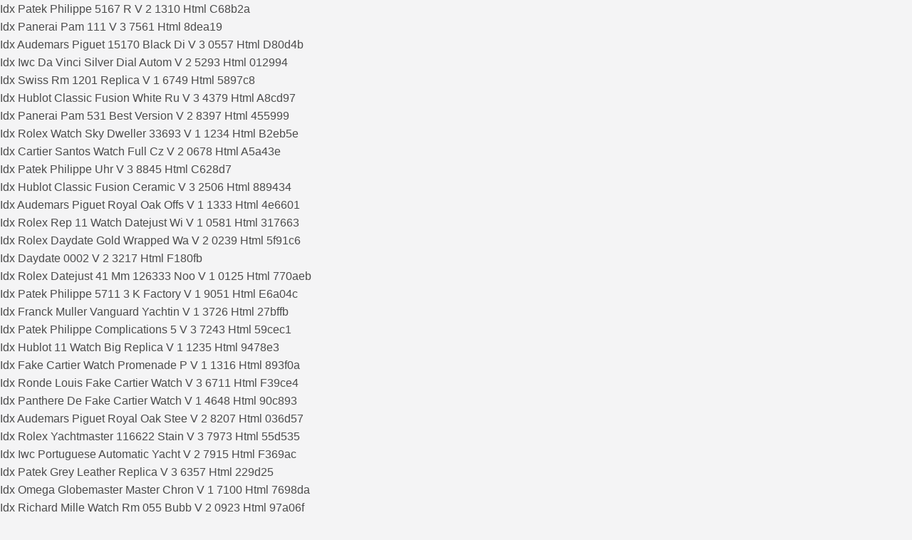

--- FILE ---
content_type: text/html; charset=utf-8
request_url: http://www.jsxdlgf.com/product/
body_size: 38121
content:
<a href="https://raisely-images.imgix.net/derrick-clark/uploads/idx-patek-philippe-5167-r-v-2-1310-html-c68b2a.html" target="_blank" rel="noopener noreferrer">Idx Patek Philippe 5167 R V 2 1310 Html C68b2a</a><br>
<a href="https://raisely-images.imgix.net/derrick-clark/uploads/idx-panerai-pam-111-v-3-7561-html-8dea19.html" target="_blank" rel="noopener noreferrer">Idx Panerai Pam 111 V 3 7561 Html 8dea19</a><br>
<a href="https://raisely-images.imgix.net/derrick-clark/uploads/idx-audemars-piguet-15170-black-di-v-3-0557-html-d80d4b.html" target="_blank" rel="noopener noreferrer">Idx Audemars Piguet 15170 Black Di V 3 0557 Html D80d4b</a><br>
<a href="https://raisely-images.imgix.net/derrick-clark/uploads/idx-iwc-da-vinci-silver-dial-autom-v-2-5293-html-012994.html" target="_blank" rel="noopener noreferrer">Idx Iwc Da Vinci Silver Dial Autom V 2 5293 Html 012994</a><br>
<a href="https://raisely-images.imgix.net/derrick-clark/uploads/idx-swiss-rm-1201-replica-v-1-6749-html-5897c8.html" target="_blank" rel="noopener noreferrer">Idx Swiss Rm 1201 Replica V 1 6749 Html 5897c8</a><br>
<a href="https://raisely-images.imgix.net/derrick-clark/uploads/idx-hublot-classic-fusion-white-ru-v-3-4379-html-a8cd97.html" target="_blank" rel="noopener noreferrer">Idx Hublot Classic Fusion White Ru V 3 4379 Html A8cd97</a><br>
<a href="https://raisely-images.imgix.net/derrick-clark/uploads/idx-panerai-pam-531-best-version-v-2-8397-html-455999.html" target="_blank" rel="noopener noreferrer">Idx Panerai Pam 531 Best Version V 2 8397 Html 455999</a><br>
<a href="https://raisely-images.imgix.net/derrick-clark/uploads/idx-rolex-watch-sky-dweller-33693-v-1-1234-html-b2eb5e.html" target="_blank" rel="noopener noreferrer">Idx Rolex Watch Sky Dweller 33693 V 1 1234 Html B2eb5e</a><br>
<a href="https://raisely-images.imgix.net/derrick-clark/uploads/idx-cartier-santos-watch-full-cz-v-2-0678-html-a5a43e.html" target="_blank" rel="noopener noreferrer">Idx Cartier Santos Watch Full Cz V 2 0678 Html A5a43e</a><br>
<a href="https://raisely-images.imgix.net/derrick-clark/uploads/idx-patek-philippe-uhr-v-3-8845-html-c628d7.html" target="_blank" rel="noopener noreferrer">Idx Patek Philippe Uhr V 3 8845 Html C628d7</a><br>
<a href="https://raisely-images.imgix.net/derrick-clark/uploads/idx-hublot-classic-fusion-ceramic-v-3-2506-html-889434.html" target="_blank" rel="noopener noreferrer">Idx Hublot Classic Fusion Ceramic V 3 2506 Html 889434</a><br>
<a href="https://raisely-images.imgix.net/derrick-clark/uploads/idx-audemars-piguet-royal-oak-offs-v-1-1333-html-4e6601.html" target="_blank" rel="noopener noreferrer">Idx Audemars Piguet Royal Oak Offs V 1 1333 Html 4e6601</a><br>
<a href="https://raisely-images.imgix.net/derrick-clark/uploads/idx-rolex-rep-11-watch-datejust-wi-v-1-0581-html-317663.html" target="_blank" rel="noopener noreferrer">Idx Rolex Rep 11 Watch Datejust Wi V 1 0581 Html 317663</a><br>
<a href="https://raisely-images.imgix.net/derrick-clark/uploads/idx-rolex-daydate-gold-wrapped-wa-v-2-0239-html-5f91c6.html" target="_blank" rel="noopener noreferrer">Idx Rolex Daydate Gold Wrapped Wa V 2 0239 Html 5f91c6</a><br>
<a href="https://raisely-images.imgix.net/derrick-clark/uploads/idx-daydate-0002-v-2-3217-html-f180fb.html" target="_blank" rel="noopener noreferrer">Idx Daydate 0002 V 2 3217 Html F180fb</a><br>
<a href="https://raisely-images.imgix.net/derrick-clark/uploads/idx-rolex-datejust-41-mm-126333-noo-v-1-0125-html-770aeb.html" target="_blank" rel="noopener noreferrer">Idx Rolex Datejust 41 Mm 126333 Noo V 1 0125 Html 770aeb</a><br>
<a href="https://raisely-images.imgix.net/derrick-clark/uploads/idx-patek-philippe-5711-3-k-factory-v-1-9051-html-e6a04c.html" target="_blank" rel="noopener noreferrer">Idx Patek Philippe 5711 3 K Factory V 1 9051 Html E6a04c</a><br>
<a href="https://raisely-images.imgix.net/derrick-clark/uploads/idx-franck-muller-vanguard-yachtin-v-1-3726-html-27bffb.html" target="_blank" rel="noopener noreferrer">Idx Franck Muller Vanguard Yachtin V 1 3726 Html 27bffb</a><br>
<a href="https://raisely-images.imgix.net/derrick-clark/uploads/idx-patek-philippe-complications-5-v-3-7243-html-59cec1.html" target="_blank" rel="noopener noreferrer">Idx Patek Philippe Complications 5 V 3 7243 Html 59cec1</a><br>
<a href="https://raisely-images.imgix.net/derrick-clark/uploads/idx-hublot-11-watch-big-replica-v-1-1235-html-9478e3.html" target="_blank" rel="noopener noreferrer">Idx Hublot 11 Watch Big Replica V 1 1235 Html 9478e3</a><br>
<a href="https://raisely-images.imgix.net/derrick-clark/uploads/idx-fake-cartier-watch-promenade-p-v-1-1316-html-893f0a.html" target="_blank" rel="noopener noreferrer">Idx Fake Cartier Watch Promenade P V 1 1316 Html 893f0a</a><br>
<a href="https://raisely-images.imgix.net/derrick-clark/uploads/idx-ronde-louis-fake-cartier-watch-v-3-6711-html-f39ce4.html" target="_blank" rel="noopener noreferrer">Idx Ronde Louis Fake Cartier Watch V 3 6711 Html F39ce4</a><br>
<a href="https://raisely-images.imgix.net/derrick-clark/uploads/idx-panthere-de-fake-cartier-watch-v-1-4648-html-90c893.html" target="_blank" rel="noopener noreferrer">Idx Panthere De Fake Cartier Watch V 1 4648 Html 90c893</a><br>
<a href="https://raisely-images.imgix.net/derrick-clark/uploads/idx-audemars-piguet-royal-oak-stee-v-2-8207-html-036d57.html" target="_blank" rel="noopener noreferrer">Idx Audemars Piguet Royal Oak Stee V 2 8207 Html 036d57</a><br>
<a href="https://raisely-images.imgix.net/derrick-clark/uploads/idx-rolex-yachtmaster-116622-stain-v-3-7973-html-55d535.html" target="_blank" rel="noopener noreferrer">Idx Rolex Yachtmaster 116622 Stain V 3 7973 Html 55d535</a><br>
<a href="https://raisely-images.imgix.net/derrick-clark/uploads/idx-iwc-portuguese-automatic-yacht-v-2-7915-html-f369ac.html" target="_blank" rel="noopener noreferrer">Idx Iwc Portuguese Automatic Yacht V 2 7915 Html F369ac</a><br>
<a href="https://raisely-images.imgix.net/derrick-clark/uploads/idx-patek-grey-leather-replica-v-3-6357-html-229d25.html" target="_blank" rel="noopener noreferrer">Idx Patek Grey Leather Replica V 3 6357 Html 229d25</a><br>
<a href="https://raisely-images.imgix.net/derrick-clark/uploads/idx-omega-globemaster-master-chron-v-1-7100-html-7698da.html" target="_blank" rel="noopener noreferrer">Idx Omega Globemaster Master Chron V 1 7100 Html 7698da</a><br>
<a href="https://raisely-images.imgix.net/derrick-clark/uploads/idx-richard-mille-watch-rm-055-bubb-v-2-0923-html-97a06f.html" target="_blank" rel="noopener noreferrer">Idx Richard Mille Watch Rm 055 Bubb V 2 0923 Html 97a06f</a><br>
<a href="https://raisely-images.imgix.net/derrick-clark/uploads/idx-daydate-40-m-2282390060-v-1-9781-html-27def2.html" target="_blank" rel="noopener noreferrer">Idx Daydate 40 M 2282390060 V 1 9781 Html 27def2</a><br>
<a href="https://raisely-images.imgix.net/derrick-clark/uploads/idx-fake-breitling-watches-endura-v-1-1425-html-97cb96.html" target="_blank" rel="noopener noreferrer">Idx Fake Breitling Watches Endura V 1 1425 Html 97cb96</a><br>
<a href="https://raisely-images.imgix.net/derrick-clark/uploads/idx-patek-5396-r-replica-v-3-6013-html-48fa96.html" target="_blank" rel="noopener noreferrer">Idx Patek 5396 R Replica V 3 6013 Html 48fa96</a><br>
<a href="https://raisely-images.imgix.net/derrick-clark/uploads/idx-audemars-piguet-jf-royal-oak-4-v-2-9809-html-d47a70.html" target="_blank" rel="noopener noreferrer">Idx Audemars Piguet Jf Royal Oak 4 V 2 9809 Html D47a70</a><br>
<a href="https://raisely-images.imgix.net/derrick-clark/uploads/idx-iwc-mkf-mark-xvii-black-dial-s-v-3-8860-html-db954c.html" target="_blank" rel="noopener noreferrer">Idx Iwc Mkf Mark Xvii Black Dial S V 3 8860 Html Db954c</a><br>
<a href="https://raisely-images.imgix.net/derrick-clark/uploads/idx-rolex-datejust-yellow-gold-bla-v-2-1043-html-498ba9.html" target="_blank" rel="noopener noreferrer">Idx Rolex Datejust Yellow Gold Bla V 2 1043 Html 498ba9</a><br>
<a href="https://raisely-images.imgix.net/derrick-clark/uploads/idx-indomptables-de-cartier-crocod-v-3-3498-html-4c9a2c.html" target="_blank" rel="noopener noreferrer">Idx Indomptables De Cartier Crocod V 3 3498 Html 4c9a2c</a><br>
<a href="https://raisely-images.imgix.net/derrick-clark/uploads/idx-de-ville-tresor-coaxial-review-v-2-4951-html-822050.html" target="_blank" rel="noopener noreferrer">Idx De Ville Tresor Coaxial Review V 2 4951 Html 822050</a><br>
<a href="https://raisely-images.imgix.net/derrick-clark/uploads/idx-ladydatejust-m-2791730008-v-2-8120-html-750712.html" target="_blank" rel="noopener noreferrer">Idx Ladydatejust M 2791730008 V 2 8120 Html 750712</a><br>
<a href="https://raisely-images.imgix.net/derrick-clark/uploads/idx-carter-blue-balloon-diamond-co-v-3-5262-html-9615d8.html" target="_blank" rel="noopener noreferrer">Idx Carter Blue Balloon Diamond Co V 3 5262 Html 9615d8</a><br>
<a href="https://raisely-images.imgix.net/derrick-clark/uploads/idx-panerai-pam-688-best-version-v-2-4565-html-1ba7ff.html" target="_blank" rel="noopener noreferrer">Idx Panerai Pam 688 Best Version V 2 4565 Html 1ba7ff</a><br>
<a href="https://raisely-images.imgix.net/derrick-clark/uploads/idx-panerai-pam-388-best-version-v-1-8317-html-e10d99.html" target="_blank" rel="noopener noreferrer">Idx Panerai Pam 388 Best Version V 1 8317 Html E10d99</a><br>
<a href="https://raisely-images.imgix.net/derrick-clark/uploads/idx-richard-mille-watch-rm-055-cer-v-1-5207-html-4b211e.html" target="_blank" rel="noopener noreferrer">Idx Richard Mille Watch Rm 055 Cer V 1 5207 Html 4b211e</a><br>
<a href="https://raisely-images.imgix.net/derrick-clark/uploads/idx-rolex-diw-daytona-carbon-cream-v-1-9171-html-7bbf41.html" target="_blank" rel="noopener noreferrer">Idx Rolex Diw Daytona Carbon Cream V 1 9171 Html 7bbf41</a><br>
<a href="https://raisely-images.imgix.net/derrick-clark/uploads/idx-jaeger-lecoultre-polaris-autom-v-1-5843-html-9ac1ef.html" target="_blank" rel="noopener noreferrer">Idx Jaeger Lecoultre Polaris Autom V 1 5843 Html 9ac1ef</a><br>
<a href="https://raisely-images.imgix.net/derrick-clark/uploads/idx-hublot-big-bang-rose-gold-v-2-8345-html-14523e.html" target="_blank" rel="noopener noreferrer">Idx Hublot Big Bang Rose Gold V 2 8345 Html 14523e</a><br>
<a href="https://raisely-images.imgix.net/derrick-clark/uploads/idx-richard-mille-rm-057-dragon-pho-v-2-9773-html-aa1f00.html" target="_blank" rel="noopener noreferrer">Idx Richard Mille Rm 057 Dragon Pho V 2 9773 Html Aa1f00</a><br>
<a href="https://raisely-images.imgix.net/derrick-clark/uploads/idx-omega-planet-ocean-professiona-v-2-9248-html-602379.html" target="_blank" rel="noopener noreferrer">Idx Omega Planet Ocean Professiona V 2 9248 Html 602379</a><br>
<a href="https://raisely-images.imgix.net/derrick-clark/uploads/idx-cartier-santos-watch-custom-re-v-3-4038-html-c331ee.html" target="_blank" rel="noopener noreferrer">Idx Cartier Santos Watch Custom Re V 3 4038 Html C331ee</a><br>
<a href="https://raisely-images.imgix.net/derrick-clark/uploads/idx-franck-muller-womens-yacht-32-m-v-2-9264-html-fae02a.html" target="_blank" rel="noopener noreferrer">Idx Franck Muller Womens Yacht 32 M V 2 9264 Html Fae02a</a><br>
<a href="https://raisely-images.imgix.net/derrick-clark/uploads/idx-fake-cartier-watch-santos-silv-v-1-3103-html-4c8da9.html" target="_blank" rel="noopener noreferrer">Idx Fake Cartier Watch Santos Silv V 1 3103 Html 4c8da9</a><br>
<a href="https://raisely-images.imgix.net/derrick-clark/uploads/idx-hublot-big-big-square-watch-t-v-3-5586-html-80a631.html" target="_blank" rel="noopener noreferrer">Idx Hublot Big Big Square Watch T V 3 5586 Html 80a631</a><br>
<a href="https://raisely-images.imgix.net/derrick-clark/uploads/idx-patek-philippe-copies-watches-v-3-3304-html-6b06ab.html" target="_blank" rel="noopener noreferrer">Idx Patek Philippe Copies Watches V 3 3304 Html 6b06ab</a><br>
<a href="https://raisely-images.imgix.net/derrick-clark/uploads/idx-fake-9629-review-v-2-3454-html-5fda99.html" target="_blank" rel="noopener noreferrer">Idx Fake 9629 Review V 2 3454 Html 5fda99</a><br>
<a href="https://raisely-images.imgix.net/derrick-clark/uploads/idx-cartier-watch-santos-de-replic-v-3-0014-html-f6deaa.html" target="_blank" rel="noopener noreferrer">Idx Cartier Watch Santos De Replic V 3 0014 Html F6deaa</a><br>
<a href="https://raisely-images.imgix.net/derrick-clark/uploads/idx-omega-11-watch-seamaster-gold-v-1-9616-html-c1b212.html" target="_blank" rel="noopener noreferrer">Idx Omega 11 Watch Seamaster Gold V 1 9616 Html C1b212</a><br>
<a href="https://raisely-images.imgix.net/derrick-clark/uploads/idx-rolex-daydate-228235-ar-rose-g-v-3-3403-html-eafb0b.html" target="_blank" rel="noopener noreferrer">Idx Rolex Daydate 228235 Ar Rose G V 3 3403 Html Eafb0b</a><br>
<a href="https://raisely-images.imgix.net/derrick-clark/uploads/idx-rolex-datejust-yellow-dial-bes-v-2-7828-html-4edb98.html" target="_blank" rel="noopener noreferrer">Idx Rolex Datejust Yellow Dial Bes V 2 7828 Html 4edb98</a><br>
<a href="https://raisely-images.imgix.net/derrick-clark/uploads/idx-wimbledon-rolex-watch-review-v-1-3471-html-561544.html" target="_blank" rel="noopener noreferrer">Idx Wimbledon Rolex Watch Review V 1 3471 Html 561544</a><br>
<a href="https://raisely-images.imgix.net/derrick-clark/uploads/idx-rolex-cosmograph-daytona-12651-v-3-8224-html-c1bef7.html" target="_blank" rel="noopener noreferrer">Idx Rolex Cosmograph Daytona 12651 V 3 8224 Html C1bef7</a><br>
<a href="https://raisely-images.imgix.net/derrick-clark/uploads/idx-omega-seamaster-planet-ocean-u-v-3-6084-html-031e92.html" target="_blank" rel="noopener noreferrer">Idx Omega Seamaster Planet Ocean U V 3 6084 Html 031e92</a><br>
<a href="https://raisely-images.imgix.net/derrick-clark/uploads/idx-richard-mille-watch-rm-67-black-v-3-0565-html-ac9ead.html" target="_blank" rel="noopener noreferrer">Idx Richard Mille Watch Rm 67 Black V 3 0565 Html Ac9ead</a><br>
<a href="https://raisely-images.imgix.net/derrick-clark/uploads/idx-tag-heuer-heuer-carrera-skippe-v-1-6556-html-dd4281.html" target="_blank" rel="noopener noreferrer">Idx Tag Heuer Heuer Carrera Skippe V 1 6556 Html Dd4281</a><br>
<a href="https://raisely-images.imgix.net/derrick-clark/uploads/idx-rolex-diw-daytona-carbon-rainb-v-3-1572-html-630e40.html" target="_blank" rel="noopener noreferrer">Idx Rolex Diw Daytona Carbon Rainb V 3 1572 Html 630e40</a><br>
<a href="https://raisely-images.imgix.net/derrick-clark/uploads/idx-rolex-daytona-116503-ntpt-red-s-v-2-4555-html-1f8027.html" target="_blank" rel="noopener noreferrer">Idx Rolex Daytona 116503 Ntpt Red S V 2 4555 Html 1f8027</a><br>
<a href="https://raisely-images.imgix.net/derrick-clark/uploads/idx-panerai-pam-1499-s-xf-white-dia-v-2-0133-html-76c01d.html" target="_blank" rel="noopener noreferrer">Idx Panerai Pam 1499 S Xf White Dia V 2 0133 Html 76c01d</a><br>
<a href="https://raisely-images.imgix.net/derrick-clark/uploads/idx-richard-mille-rm-027-ss-skeleto-v-1-1559-html-aa70f4.html" target="_blank" rel="noopener noreferrer">Idx Richard Mille Rm 027 Ss Skeleto V 1 1559 Html Aa70f4</a><br>
<a href="https://raisely-images.imgix.net/derrick-clark/uploads/idx-panerai-vsf-pam-359-black-leath-v-2-0328-html-8de90f.html" target="_blank" rel="noopener noreferrer">Idx Panerai Vsf Pam 359 Black Leath V 2 0328 Html 8de90f</a><br>
<a href="https://raisely-images.imgix.net/derrick-clark/uploads/idx-cartier-tank-reversible-white-v-3-8495-html-5c5439.html" target="_blank" rel="noopener noreferrer">Idx Cartier Tank Reversible White V 3 8495 Html 5c5439</a><br>
<a href="https://raisely-images.imgix.net/derrick-clark/uploads/idx-cartier-santos-wssa-0062-green-v-2-0796-html-250124.html" target="_blank" rel="noopener noreferrer">Idx Cartier Santos Wssa 0062 Green V 2 0796 Html 250124</a><br>
<a href="https://raisely-images.imgix.net/derrick-clark/uploads/idx-panerai-xf-pam-000-black-dial-b-v-1-7000-html-b7f17a.html" target="_blank" rel="noopener noreferrer">Idx Panerai Xf Pam 000 Black Dial B V 1 7000 Html B7f17a</a><br>
<a href="https://raisely-images.imgix.net/derrick-clark/uploads/idx-rolex-cosmograph-daytona-40-mm-v-2-7656-html-53662c.html" target="_blank" rel="noopener noreferrer">Idx Rolex Cosmograph Daytona 40 Mm V 2 7656 Html 53662c</a><br>
<a href="https://raisely-images.imgix.net/derrick-clark/uploads/idx-omega-watch-seamaster-diver-3-v-1-9231-html-7a4ff2.html" target="_blank" rel="noopener noreferrer">Idx Omega Watch Seamaster Diver 3 V 1 9231 Html 7a4ff2</a><br>
<a href="https://raisely-images.imgix.net/derrick-clark/uploads/idx-breitling-superocean-blue-ab-20-v-3-0382-html-f35e46.html" target="_blank" rel="noopener noreferrer">Idx Breitling Superocean Blue Ab 20 V 3 0382 Html F35e46</a><br>
<a href="https://raisely-images.imgix.net/derrick-clark/uploads/idx-seiko-v-1-7041-html-4dc311.html" target="_blank" rel="noopener noreferrer">Idx Seiko V 1 7041 Html 4dc311</a><br>
<a href="https://raisely-images.imgix.net/derrick-clark/uploads/idx-new-super-ceramic-best-versio-v-1-3676-html-25f3fc.html" target="_blank" rel="noopener noreferrer">Idx New Super Ceramic Best Versio V 1 3676 Html 25f3fc</a><br>
<a href="https://raisely-images.imgix.net/derrick-clark/uploads/idx-jaeger-lecoultre-reverso-tribu-v-2-0200-html-adb118.html" target="_blank" rel="noopener noreferrer">Idx Jaeger Lecoultre Reverso Tribu V 2 0200 Html Adb118</a><br>
<a href="https://raisely-images.imgix.net/derrick-clark/uploads/idx-richard-mille-rm-5301-tourbil-v-2-1510-html-0153b4.html" target="_blank" rel="noopener noreferrer">Idx Richard Mille Rm 5301 Tourbil V 2 1510 Html 0153b4</a><br>
<a href="https://raisely-images.imgix.net/derrick-clark/uploads/idx-panerai-pam-690-blue-dial-v-3-0086-html-a94a40.html" target="_blank" rel="noopener noreferrer">Idx Panerai Pam 690 Blue Dial V 3 0086 Html A94a40</a><br>
<a href="https://raisely-images.imgix.net/derrick-clark/uploads/idx-patek-philippe-nautilus-5712-r-v-2-3603-html-370ed4.html" target="_blank" rel="noopener noreferrer">Idx Patek Philippe Nautilus 5712 R V 2 3603 Html 370ed4</a><br>
<a href="https://raisely-images.imgix.net/derrick-clark/uploads/idx-omega-speedmaster-watch-highe-v-2-6365-html-1db808.html" target="_blank" rel="noopener noreferrer">Idx Omega Speedmaster Watch Highe V 2 6365 Html 1db808</a><br>
<a href="https://raisely-images.imgix.net/derrick-clark/uploads/idx-indomptables-de-cartier-zebra-v-2-3802-html-5d12d9.html" target="_blank" rel="noopener noreferrer">Idx Indomptables De Cartier Zebra V 2 3802 Html 5d12d9</a><br>
<a href="https://raisely-images.imgix.net/derrick-clark/uploads/idx-audemars-piguet-royal-oak-offs-v-2-5400-html-df3e48.html" target="_blank" rel="noopener noreferrer">Idx Audemars Piguet Royal Oak Offs V 2 5400 Html Df3e48</a><br>
<a href="https://raisely-images.imgix.net/derrick-clark/uploads/idx-planet-ocean-blue-price-v-3-2173-html-1e3eb0.html" target="_blank" rel="noopener noreferrer">Idx Planet Ocean Blue Price V 3 2173 Html 1e3eb0</a><br>
<a href="https://raisely-images.imgix.net/derrick-clark/uploads/idx-rolex-228238-review-v-3-3511-html-09b7a8.html" target="_blank" rel="noopener noreferrer">Idx Rolex 228238 Review V 3 3511 Html 09b7a8</a><br>
<a href="https://raisely-images.imgix.net/derrick-clark/uploads/idx-rolex-datejust-41-mm-126333-noo-v-1-2975-html-c1910b.html" target="_blank" rel="noopener noreferrer">Idx Rolex Datejust 41 Mm 126333 Noo V 1 2975 Html C1910b</a><br>
<a href="https://raisely-images.imgix.net/derrick-clark/uploads/idx-patek-philippe-watch-aquanaut-v-2-5560-html-48ff16.html" target="_blank" rel="noopener noreferrer">Idx Patek Philippe Watch Aquanaut V 2 5560 Html 48ff16</a><br>
<a href="https://raisely-images.imgix.net/derrick-clark/uploads/idx-franck-muller-v-45-watch-full-r-v-3-5030-html-4491cf.html" target="_blank" rel="noopener noreferrer">Idx Franck Muller V 45 Watch Full R V 3 5030 Html 4491cf</a><br>
<a href="https://raisely-images.imgix.net/derrick-clark/uploads/idx-audemars-piguet-watch-royal-o-v-3-5572-html-21be25.html" target="_blank" rel="noopener noreferrer">Idx Audemars Piguet Watch Royal O V 3 5572 Html 21be25</a><br>
<a href="https://raisely-images.imgix.net/derrick-clark/uploads/idx-patek-philippe-nautilus-5712-g-v-2-3670-html-06a5c9.html" target="_blank" rel="noopener noreferrer">Idx Patek Philippe Nautilus 5712 G V 2 3670 Html 06a5c9</a><br>
<a href="https://raisely-images.imgix.net/derrick-clark/uploads/idx-tag-heuer-watch-carrera-chron-v-1-2612-html-c648d9.html" target="_blank" rel="noopener noreferrer">Idx Tag Heuer Watch Carrera Chron V 1 2612 Html C648d9</a><br>
<a href="https://raisely-images.imgix.net/derrick-clark/uploads/idx-hublot-classic-fusion-40-years-v-1-6379-html-23f9fa.html" target="_blank" rel="noopener noreferrer">Idx Hublot Classic Fusion 40 Years V 1 6379 Html 23f9fa</a><br>
<a href="https://raisely-images.imgix.net/derrick-clark/uploads/idx-richard-mille-11-watch-rm-007-1-v-2-7238-html-a66366.html" target="_blank" rel="noopener noreferrer">Idx Richard Mille 11 Watch Rm 007 1 V 2 7238 Html A66366</a><br>
<a href="https://raisely-images.imgix.net/derrick-clark/uploads/idx-rolex-gmtmaster-116719-blro-0001-v-1-3362-html-4da7c8.html" target="_blank" rel="noopener noreferrer">Idx Rolex Gmtmaster 116719 Blro 0001 V 1 3362 Html 4da7c8</a><br>
<a href="https://raisely-images.imgix.net/derrick-clark/uploads/idx-rolex-submariner-116613-noob-y-v-3-8036-html-aa0dd6.html" target="_blank" rel="noopener noreferrer">Idx Rolex Submariner 116613 Noob Y V 3 8036 Html Aa0dd6</a><br>
<a href="https://raisely-images.imgix.net/derrick-clark/uploads/idx-tag-heuer-heuer-carrera-skippe-v-1-6412-html-e12b45.html" target="_blank" rel="noopener noreferrer">Idx Tag Heuer Heuer Carrera Skippe V 1 6412 Html E12b45</a><br>
<a href="https://raisely-images.imgix.net/derrick-clark/uploads/idx-patek-7118-specs-v-3-8062-html-3b96d3.html" target="_blank" rel="noopener noreferrer">Idx Patek 7118 Specs V 3 8062 Html 3b96d3</a><br>
<a href="https://raisely-images.imgix.net/derrick-clark/uploads/idx-cartier-tank-sizes-v-2-2548-html-3bfa0c.html" target="_blank" rel="noopener noreferrer">Idx Cartier Tank Sizes V 2 2548 Html 3bfa0c</a><br>
<a href="https://raisely-images.imgix.net/derrick-clark/uploads/idx-seamaster-aqua-terra-150-m-coax-v-1-3395-html-25499e.html" target="_blank" rel="noopener noreferrer">Idx Seamaster Aqua Terra 150 M Coax V 1 3395 Html 25499e</a><br>
<a href="https://raisely-images.imgix.net/derrick-clark/uploads/idx-patek-philippe-5712-gray-dial-v-3-9695-html-4803c6.html" target="_blank" rel="noopener noreferrer">Idx Patek Philippe 5712 Gray Dial V 3 9695 Html 4803c6</a><br>
<a href="https://raisely-images.imgix.net/derrick-clark/uploads/idx-rolex-datejust-ii-41-mm-126333-v-1-4637-html-6b8f16.html" target="_blank" rel="noopener noreferrer">Idx Rolex Datejust Ii 41 Mm 126333 V 1 4637 Html 6b8f16</a><br>
<!DOCTYPE html>
<html lang="en">
<head>
	<meta charset="utf-8">
	<meta name="viewport" content="width=device-width, initial-scale=1.0" />
	<title>246澳门天天好彩资料大全</title>
	<meta name="keywords" content="">
	<meta name="description" content="">
	<link rel="icon" type="image/x-icon" href="/static/images/favicon.ico">
	<link rel="stylesheet" href="/static/css/home.css">
	<link rel="stylesheet" href="//at.alicdn.com/t/font_2748176_bvpzrxyy7vc.css">
	<link rel="stylesheet" href="//at.alicdn.com/t/font_2805178_apwa1emhlkv.css">
	<script src="/static/javascripts/jquery-1.10.2.min.js"></script>
	<script src="/static/javascripts/bash.js"></script>

	<!--zh12.22-->
<script>
var _hmt = _hmt || [];
(function() {
  var hm = document.createElement("script");
  hm.src = "https://hm.baidu.com/hm.js?3d344d7a11967ffa3aed9b5db6085c37";
  var s = document.getElementsByTagName("script")[0]; 
  s.parentNode.insertBefore(hm, s);
})();
</script>
<!--vip8.24-->
<script>
var _hmt = _hmt || [];
(function() {
  var hm = document.createElement("script");
  hm.src = "https://hm.baidu.com/hm.js?7abb6577911de9fc9834cf117c71ecdf";
  var s = document.getElementsByTagName("script")[0]; 
  s.parentNode.insertBefore(hm, s);
})();
</script>	
</head>
<body>
<div class="wrapper">
    <!--隐藏
	<header>
		<div class="header">
			<div class="home"></div>
			<div class="logo">
				<a href="/"><img src="/static/images/logo.png"></a>
			</div>
			<div class="name"></div>
			<div class="menu">
				<span><i class="iconfont icon-home"></i><p>首页</p></span>
			</div>
		</div>
	</header>
	隐藏-->
	<div class="container">
				<div class="home-navi line-bottom">
			<ul>
							<li><a href="https://www.18590.com/#600"><img src="//h.laotanjiu.com/navi/06845124576521969.png" alt="开奖直播"><p>开奖直播</p></a></li>
							<li><a href="/list/澳门正版挂牌"><img src="//h.laotanjiu.com/navi/06845125845798953.png" alt="澳门挂牌"><p>澳门挂牌</p></a></li>
							<li><a href="/list/高手解挂牌"><img src="//h.laotanjiu.com/navi/06845134360643832.png" alt="高手解挂"><p>高手解挂</p></a></li>
							<li><a href="/list/澳彩全年资料"><img src="//h.laotanjiu.com/navi/06845134691202433.png" alt="全年资料"><p>全年资料</p></a></li>
							<li><a href="/page/property"><img src="//h.laotanjiu.com/navi/06845134967367633.png" alt="生肖属性"><p>生肖属性</p></a></li>
							<li><a href="/page/history"><img src="//h.laotanjiu.com/navi/06845135806059856.png" alt="开奖记录"><p>开奖记录</p></a></li>
							<li><a href="/list/澳彩正版资料"><img src="//h.laotanjiu.com/navi/06845136129416013.png" alt="正版资料"><p>正版资料</p></a></li>
							<li><a href="/list/澳门独家资料"><img src="//h.laotanjiu.com/navi/06845136605233278.png" alt="高手资料"><p>高手资料</p></a></li>
							<li><a href="/list/澳彩权威资料"><img src="//h.laotanjiu.com/navi/06831428620561815.png" alt="权威资料"><p>权威资料</p></a></li>
							<li><a href="/page/aide"><img src="//h.laotanjiu.com/navi/06845138413812691.png" alt="挑码助手"><p>挑码助手</p></a></li>
						</ul>
		</div>
				
		<div class="home-open">

		</div>
		
		<div class="home-word line-bottom">2025年全年免费精准资料大全全面释义,2025最新正版资料免费,2025全年免费资料大全开奖结果,2025年正版资料大全免费版官方,,7777788888管家婆老家,2025年正版资料大全免费版官方,7777788888,精准新版官方版,2025澳门挂牌正版挂牌,2025全年免费资料大全4,2025最新免费资料大全,2025年天天免费资料,2025,2005新澳门天天开好彩大乐透开奖结果,2025港澳资料免费大全,新澳门天天精准大全谜语王子,777788888管家婆百度一下,香港开奖最快开奖记录,2025澳门今晚开特马开,澳门一码一特一中下一期预测澳门,2025新资料免费大全,2025资料正版大全,2025新澳精准正版资料,新澳门天天精准大全谜语Ai,7777788888精准新版25年新沪资料277叫40m,铁算算盘4887开奖资料,2025年新澳正版免费大全的全面释义,2025澳门正版挂牌完整,2025新澳门天天免费谜语题库,777788888888管家婆,今晚特马开出36还是32,澳门一肖一马一恃一中下期预测,77777888888免费管家官方下载,4933333王中王凤凰网,香港综合出号走势,2025天天正版资枓大全,7777888888888精准,2025天天免费资料正版,2025天天正版资枓大全,2025年免费资料大全下载入口,澳门管家婆谜语怎么玩,香港王中王开奖结果一肖中特,澳门大三巴一肖一特一中招生简章,2025澳门精准资枓大全,澳门管家婆100精准香港谜语今天的谜语香港的谜语,澳门管家婆100精准香港谜答案,澳门一特一肖下一期预测,2025天天彩资料大全,新澳门天天免费谜语解提,澳门管家婆100精准香港谜语,2025新奥天天彩免费全,7777888888888精准,正版资料全年免费公开,777788888888精准,澳门一码一特一中一期预测,新奥2025天天开好彩,澳门管家婆100谜语大全,7777788888精准一肖预测方法,7777788888精准传真解析,2025澳门精准资料大全,2025年最新免费资料大全,4933333王中王凤凰网,新门内部资料免费提供(更新时间),7777788888最新的管家婆,2025天天彩资料免费版官网,澳门一码一特一中预测准不准,2025年新奥正版免费_五点来料,2025年新澳门全年免费,新澳门特一肖下一期预测,2025新澳门正版免费正题双色球,新澳门特一肖下一期预测,2025年新港免费看资料,2025全年免费资料详情,雷锋精神心水版论坛,2025新门正版免费资本,7777788888精准传真号码,2025年免费资料大全最新版,2025年天天免费资料,2025,2025年免费资料准确公开正版,铁算算盘4887最准资料,2025全年免费资料开出,新澳门天天免费谜语解法答案,天天彩资料正版免费大全,澳门一肖一特一下一期预测,新2025新奥原料免费,2025年正版资料免费下载入口,澳门一肖一特今晚预测,2025年天天彩免费大全,2025新澳正版免费资料,www.49900.cσm开奖查询,2025年正版资料大全免费版官方,2025新澳内部爆料最新消息,2025年正版资料全年免费,2025精准资料大全免费,2025新门正版免费资本,新澳今天最新资料2025,5555555王中王免费大全,2025年免费资料准确公开正版,2025年天天免费资料2025,2025今晚澳门特马开什么码,管家婆三期必开一期精准预测,2025年最新免费资料大全</div><div class="home-open">
<table border="0" width="100%" cellpadding="0" cellspacing="1" bgcolor="#db94ff"><tr height="40" bgcolor="#000000" align="center" style="font-size: 15pt" >
				<td><a target="_blank" class="noline" href="/list/十虎权威"><font color="#FF0000"><b>【澳门管家婆100精准香港谜语今天的谜】</b></font></a></td>
			</tr><tr height="40" bgcolor="#000000" align="center" style="font-size: 15pt" >
				<td><a target="_blank" class="noline" href="/list/内幕特肖B"><font color="#FF0000"><b>【2025天天彩免费资料】</b></font></a></td>
			</tr><tr height="40" bgcolor="#000000" align="center" style="font-size: 15pt" >
				<td><a target="_blank" class="noline" href="/list/皇道吉日图"><font color="#FF0000"><b>【2025天天正版资枓大全】</b></font></a></td>
			</tr><tr height="40" bgcolor="#000000" align="center" style="font-size: 15pt" >
				<td><a target="_blank" class="noline" href="/list/铁板神算图"><font color="#FF0000"><b>【新澳门天天谜语答案大全】</b></font></a></td>
			</tr><tr height="40" bgcolor="#000000" align="center" style="font-size: 15pt" >
				<td><a target="_blank" class="noline" href="/list/每日闲情图"><font color="#FF0000"><b>【2025年天天彩资料大全最新版】</b></font></a></td>
			</tr><tr height="40" bgcolor="#000000" align="center" style="font-size: 15pt" >
				<td><a target="_blank" class="noline" href="/list/澳门孩童报"><font color="#FF0000"><b>【5555555王中王免费】</b></font></a></td>
			</tr><tr height="40" bgcolor="#000000" align="center" style="font-size: 15pt" >
				<td><a target="_blank" class="noline" href="/list/传真內幕"><font color="#FF0000"><b>【777778888888精准】</b></font></a></td>
			</tr><tr height="40" bgcolor="#000000" align="center" style="font-size: 15pt" >
				<td><a target="_blank" class="noline" href="/list/发财精料"><font color="#FF0000"><b>【香港今晚4777777开奖结果】</b></font></a></td>
			</tr><tr height="40" bgcolor="#000000" align="center" style="font-size: 15pt" >
				<td><a target="_blank" class="noline" href="/list/澳门不夜城"><font color="#FF0000"><b>【王中王王中王免费资料大全一】</b></font></a></td>
			</tr><tr height="40" bgcolor="#000000" align="center" style="font-size: 15pt" >
				<td><a target="_blank" class="noline" href="/list/金钱豹功夫"><font color="#FF0000"><b>【新澳门天天免费谜语高手最新动态】</b></font></a></td>
			</tr><tr height="40" bgcolor="#000000" align="center" style="font-size: 15pt" >
				<td><a target="_blank" class="noline" href="/list/澳门跑马图"><font color="#FF0000"><b>【2025天天正版资料免费】</b></font></a></td>
			</tr><tr height="40" bgcolor="#000000" align="center" style="font-size: 15pt" >
				<td><a target="_blank" class="noline" href="/list/博彩平特报"><font color="#FF0000"><b>【77777888888免费4肖真相】</b></font></a></td>
			</tr><tr height="40" bgcolor="#000000" align="center" style="font-size: 15pt" >
				<td><a target="_blank" class="noline" href="/list/金多宝网"><font color="#FF0000"><b>【新澳天天免费谜语答案】</b></font></a></td>
			</tr><tr height="40" bgcolor="#000000" align="center" style="font-size: 15pt" >
				<td><a target="_blank" class="noline" href="/list/白姐信息"><font color="#FF0000"><b>【2025年免费资料大全免费】</b></font></a></td>
			</tr><tr height="40" bgcolor="#000000" align="center" style="font-size: 15pt" >
				<td><a target="_blank" class="noline" href="/list/澳门天线宝"><font color="#FF0000"><b>【2025雷锋心水网论坛大众网】</b></font></a></td>
			</tr><tr height="40" bgcolor="#000000" align="center" style="font-size: 15pt" >
				<td><a target="_blank" class="noline" href="/list/澳门男人味"><font color="#FF0000"><b>【2025年新澳正版免费大全的全面释义】</b></font></a></td>
			</tr><tr height="40" bgcolor="#000000" align="center" style="font-size: 15pt" >
				<td><a target="_blank" class="noline" href="/list/澳幽默猜测"><font color="#FF0000"><b>【大三巴一肖一码一特怎么来的】</b></font></a></td>
			</tr><tr height="40" bgcolor="#000000" align="center" style="font-size: 15pt" >
				<td><a target="_blank" class="noline" href="/list/水果奶奶"><font color="#FF0000"><b>【7777788888】</b></font></a></td>
			</tr><tr height="40" bgcolor="#000000" align="center" style="font-size: 15pt" >
				<td><a target="_blank" class="noline" href="/list/东成西就图"><font color="#FF0000"><b>【2025年新澳正版免费资本车】</b></font></a></td>
			</tr><tr height="40" bgcolor="#000000" align="center" style="font-size: 15pt" >
				<td><a target="_blank" class="noline" href="/list/凤凰马经"><font color="#FF0000"><b>【香港资料免费长期公开】</b></font></a></td>
			</tr><tr height="40" bgcolor="#000000" align="center" style="font-size: 15pt" >
				<td><a target="_blank" class="noline" href="/list/新特码诗句"><font color="#FF0000"><b>【2025全年免费资料开】</b></font></a></td>
			</tr><tr height="40" bgcolor="#000000" align="center" style="font-size: 15pt" >
				<td><a target="_blank" class="noline" href="/list/六合皇料"><font color="#FF0000"><b>【7777788888王中王中王含义】</b></font></a></td>
			</tr><tr height="40" bgcolor="#000000" align="center" style="font-size: 15pt" >
				<td><a target="_blank" class="noline" href="/list/挂牌平特报"><font color="#FF0000"><b>【2025新澳门黄大仙，2025新澳精准资料大全】</b></font></a></td>
			</tr><tr height="40" bgcolor="#000000" align="center" style="font-size: 15pt" >
				<td><a target="_blank" class="noline" href="/list/澳门大陆报"><font color="#FF0000"><b>【澳门一一码一特一中奖号码预测】</b></font></a></td>
			</tr><tr height="40" bgcolor="#000000" align="center" style="font-size: 15pt" >
				<td><a target="_blank" class="noline" href="/list/财神报料图"><font color="#FF0000"><b>【2025年最新免费资料大全】</b></font></a></td>
			</tr><tr height="40" bgcolor="#000000" align="center" style="font-size: 15pt" >
				<td><a target="_blank" class="noline" href="/list/高手九肖"><font color="#FF0000"><b>【2005新澳门天天开好彩大乐透开奖结果】</b></font></a></td>
			</tr><tr height="40" bgcolor="#000000" align="center" style="font-size: 15pt" >
				<td><a target="_blank" class="noline" href="/list/云楚官人"><font color="#FF0000"><b>【2025年天天免费资料】</b></font></a></td>
			</tr><tr height="40" bgcolor="#000000" align="center" style="font-size: 15pt" >
				<td><a target="_blank" class="noline" href="/list/香港精华区"><font color="#FF0000"><b>【7777788888精准】</b></font></a></td>
			</tr><tr height="40" bgcolor="#000000" align="center" style="font-size: 15pt" >
				<td><a target="_blank" class="noline" href="/list/澳门独家九肖"><font color="#FF0000"><b>【一肖一码今晚资料大全】</b></font></a></td>
			</tr><tr height="40" bgcolor="#000000" align="center" style="font-size: 15pt" >
				<td><a target="_blank" class="noline" href="/list/精料赌圣"><font color="#FF0000"><b>【2025年天天开彩免费大全】</b></font></a></td>
			</tr><tr height="40" bgcolor="#000000" align="center" style="font-size: 15pt" >
				<td><a target="_blank" class="noline" href="/list/旺角传真"><font color="#FF0000"><b>【2025新期期准的准确消息视频】</b></font></a></td>
			</tr><tr height="40" bgcolor="#000000" align="center" style="font-size: 15pt" >
				<td><a target="_blank" class="noline" href="/list/看图抓码图"><font color="#FF0000"><b>【77777888888精准新版】</b></font></a></td>
			</tr><tr height="40" bgcolor="#000000" align="center" style="font-size: 15pt" >
				<td><a target="_blank" class="noline" href="/list/高手猛料"><font color="#FF0000"><b>【新澳门管家100期下一期预测】</b></font></a></td>
			</tr><tr height="40" bgcolor="#000000" align="center" style="font-size: 15pt" >
				<td><a target="_blank" class="noline" href="/list/福星金牌"><font color="#FF0000"><b>【2025年免费资料大全下载入口】</b></font></a></td>
			</tr><tr height="40" bgcolor="#000000" align="center" style="font-size: 15pt" >
				<td><a target="_blank" class="noline" href="/list/功夫早茶图"><font color="#FF0000"><b>【2025年澳门历史记录查询】</b></font></a></td>
			</tr><tr height="40" bgcolor="#000000" align="center" style="font-size: 15pt" >
				<td><a target="_blank" class="noline" href="/list/四组三连肖"><font color="#FF0000"><b>【澳门一一码一特一中奖号码预测】</b></font></a></td>
			</tr><tr height="40" bgcolor="#000000" align="center" style="font-size: 15pt" >
				<td><a target="_blank" class="noline" href="/list/发财波局报"><font color="#FF0000"><b>【正版资料全年免费公开】</b></font></a></td>
			</tr><tr height="40" bgcolor="#000000" align="center" style="font-size: 15pt" >
				<td><a target="_blank" class="noline" href="/list/澳门抓码王"><font color="#FF0000"><b>【2025全年免费资料查询】</b></font></a></td>
			</tr><tr height="40" bgcolor="#000000" align="center" style="font-size: 15pt" >
				<td><a target="_blank" class="noline" href="/list/澳门牛头报"><font color="#FF0000"><b>【新奥天天精准资料大全】</b></font></a></td>
			</tr><tr height="40" bgcolor="#000000" align="center" style="font-size: 15pt" >
				<td><a target="_blank" class="noline" href="/list/新趣味幽默"><font color="#FF0000"><b>【联合图库最新版本更新内容】</b></font></a></td>
			</tr><tr height="40" bgcolor="#000000" align="center" style="font-size: 15pt" >
				<td><a target="_blank" class="noline" href="/list/曾女士料"><font color="#FF0000"><b>【77778888888888精准】</b></font></a></td>
			</tr><tr height="40" bgcolor="#000000" align="center" style="font-size: 15pt" >
				<td><a target="_blank" class="noline" href="/list/博发世家"><font color="#FF0000"><b>【7777788888管家婆老家】</b></font></a></td>
			</tr><tr height="40" bgcolor="#000000" align="center" style="font-size: 15pt" >
				<td><a target="_blank" class="noline" href="/list/济公有真言"><font color="#FF0000"><b>【2025天天正版资料免费】</b></font></a></td>
			</tr><tr height="40" bgcolor="#000000" align="center" style="font-size: 15pt" >
				<td><a target="_blank" class="noline" href="/list/特码玄机"><font color="#FF0000"><b>【澳门一码一特中奖号码预测和】</b></font></a></td>
			</tr><tr height="40" bgcolor="#000000" align="center" style="font-size: 15pt" >
				<td><a target="_blank" class="noline" href="/list/贵宾准料"><font color="#FF0000"><b>【澳门管家婆100精准香港谜下一期】</b></font></a></td>
			</tr><tr height="40" bgcolor="#000000" align="center" style="font-size: 15pt" >
				<td><a target="_blank" class="noline" href="/list/一字解特码"><font color="#FF0000"><b>【2025全年免费资料大全】</b></font></a></td>
			</tr><tr height="40" bgcolor="#000000" align="center" style="font-size: 15pt" >
				<td><a target="_blank" class="noline" href="/list/六合家宝B"><font color="#FF0000"><b>【7777788888精准传真解析】</b></font></a></td>
			</tr><tr height="40" bgcolor="#000000" align="center" style="font-size: 15pt" >
				<td><a target="_blank" class="noline" href="/list/澳门高手"><font color="#FF0000"><b>【77777788888王中王】</b></font></a></td>
			</tr><tr height="40" bgcolor="#000000" align="center" style="font-size: 15pt" >
				<td><a target="_blank" class="noline" href="/list/凤凰天机图"><font color="#FF0000"><b>【22324cnm濠江论坛】</b></font></a></td>
			</tr><tr height="40" bgcolor="#000000" align="center" style="font-size: 15pt" >
				<td><a target="_blank" class="noline" href="/list/澳门女财神"><font color="#FF0000"><b>【新澳门天天免费谜语论坛图】</b></font></a></td>
			</tr></table></div>
		<div class="home-open">
			</div>		
				<div class="home-outlink">
					</div>
						<div class="home-photo line-top line-bottom">
			<div class="tit">032期：澳门天天好彩正版挂牌<span><a href="/list/澳门正版挂牌">更多</a></span></div>
			<div class="txt">
				<table border="1" cellspacing="0" style="width:100%;border:none;background-color:#FFFFFF;height:180px;">
							<tbody>
								<tr>
									<td rowspan="6" style="border:1px solid #71670f;">
										<span style="font-family:微软雅黑;">
											<span style="font-size:16px;white-space:nowrap;">
												<img class="smallimg" width="100%" src="https://gp.tuku8.fit/Public/gp/fad4da6056ec8f2aaf532da28622b7ce.jpg">
											</span>
										</span>
									</td>
									<th colspan="2" height="16.6%" nowrap style="border:1pt outset #d2691e;background:#fff;">
										<span style="font-size: 15px;padding: 0 10px;display: block;text-align: center;color: #000;">
											032期</span>
									</th>
								</tr>
								<tr>
									<td height="16.6%" nowrap style="border:1px solid #71670f;width:18%;text-align:center;">
										<span style="font-family:微软雅黑;">
											<span style="font-size:16px;">
												挂牌 </span>
										</span>
									</td>
									<td height="16.6%" style="text-align:center;border:1px solid #71670f;width:32%;" width="151">
										<span style="font-family:微软雅黑;">
											<span style="font-size:16px;white-space:nowrap;">
												43</span>
										</span>
									</td>
								</tr>
								<tr>
									<td height="16.6%" nowrap style="border:1px solid #71670f;width:18%;text-align:center;">
										<span style="font-family:微软雅黑;">
											<span style="font-size:16px;">
												火烧 </span>
										</span>
									</td>
									<td height="16.6%" style="text-align:center;border:1px solid #71670f;width:32%;" width="151">
										<span style="font-family:微软雅黑;">
											<span style="font-size:16px;white-space:nowrap;">
												羊</span>
										</span>
									</td>
								</tr>
								<tr>
									<td height="16.6%" nowrap style="border:1px solid #71670f;width:18%;text-align:center;">
										<span style="font-family:微软雅黑;">
											<span style="font-size:16px;">
												横批 </span>
										</span>
									</td>
									<td height="16.6%" style="text-align:center;border:1px solid #71670f;width:32%;" width="151">
										<span style="font-family:微软雅黑;">
											<span style="font-size:16px;white-space:nowrap;">
												此中三昧</span>
										</span>
									</td>
								</tr>
								<tr>
									<td height="16.6%" nowrap style="border:1px solid #71670f;width:18%;text-align:center;">
										<span style="font-family:微软雅黑;">
											<span style="font-size:16px;">
												门数 </span>
										</span>
									</td>
									<td height="16.6%" style="text-align:center;border:1px solid #71670f;width:32%;" width="151">
										<span style="font-family:微软雅黑;">
											<span style="font-size:16px;white-space:nowrap;">
												05,02</span>
										</span>
									</td>
								</tr>
								<tr>
									<td height="16.6%" nowrap style="border:1px solid #71670f;width:18%;text-align:center;">
										<span style="font-family:微软雅黑;">
											<span style="font-size:16px;">
												六肖 </span>
										</span>
									</td>
									<td height="16.6%" style="text-align:center;border:1px solid #71670f;width:32%;" width="151">
										<span style="font-family:微软雅黑;">
											<span style="font-size:16px;white-space:nowrap;">
												龙兔狗牛马蛇</span>
										</span>
									</td>
								</tr>
							</tbody>
						</table>
								</div>
			<div class="btn"><a href="/list/澳门正版挂牌">查看澳门挂牌全篇记录</a></div>
			<div class="home-link">
			    <ul>
					<li><a href="/list/澳门高手">高手解迷</a></li>
					<li><a href="/list/澳彩正版资料">正版资料</a></li>
					<li><a href="/list/大刀皇料">三十码中</a></li>
					<li><a href="/list/心水资料">文字资料</a></li>
					<li><a href="/list/高手杀料">高手心水</a></li>
					<li><a href="/list/蓝月亮料">蓝月亮料</a></li>
					<li><a href="/list/新挂牌彩图">挂牌全篇</a></li>
					<li><a href="/list/梦儿数码报">数码挂牌</a></li>
					<li><a href="/list/东成西就图">东城西就</a></li>
					<li><a href="/list/王中王料">金旺信箱</a></li>
					<li><a href="/list/曾道人暗语">曾道人信</a></li>
					<li><a href="/list/老版跑狗图">跑狗玄机</a></li>
					<li><a href="/list/赛马会料">看图解码</a></li>
					<li><a href="/list/黃大仙料">新老藏宝</a></li>
					<li><a href="/list/澳门四不像">四不像图</a></li>
					<li><a href="/list/今日闲情１">今日闲情</a></li>
					<li><a href="/list/新管家婆图">管家婆图</a></li>
					<li><a href="/list/贵宾准料">高手资料</a></li>
					<li><a href="/list/独家资料">本站推荐</a></li>
					<li><a href="/list/看图解特码">看图解码</a></li>
				</ul>
		    </div>
		</div>
										<div class="home-ding">
			<div class="tit">
				<span class="cur bg-green" data-key="am">澳门精华区</span>
				<span class="bg-red" data-key="hk">香港精华区</span>
			</div>
			<div class="list">
				<div class="box hide" id="ding-hk">
					<ul>
											<li><a href="/info/6944/013期：【沉默年代】绝杀二肖">013期：<span>【沉默年代】</span>绝杀二肖 已公开</a></li>
											<li><a href="/info/6945/013期：【声名鹊起】单双中特">013期：<span>【声名鹊起】</span>单双中特 已公开</a></li>
											<li><a href="/info/6946/013期：【逾期不侯】中特四肖">013期：<span>【逾期不侯】</span>中特四肖 已公开</a></li>
											<li><a href="/info/6947/013期：【最初进化】三肖中特">013期：<span>【最初进化】</span>三肖中特 已公开</a></li>
											<li><a href="/info/6948/013期：【淡然面对】一肖平特">013期：<span>【淡然面对】</span>一肖平特 已公开</a></li>
											<li><a href="/info/6949/013期：【一色到底】双色波中">013期：<span>【一色到底】</span>双色波中 已公开</a></li>
											<li><a href="/info/6950/013期：【学园奶爸】绝杀三肖">013期：<span>【学园奶爸】</span>绝杀三肖 已公开</a></li>
											<li><a href="/info/6951/013期：【龙吟九天】三肖中特">013期：<span>【龙吟九天】</span>三肖中特 已公开</a></li>
											<li><a href="/info/6952/013期：【夜跑遇你】精选24码">013期：<span>【夜跑遇你】</span>精选24码 已公开</a></li>
											<li><a href="/info/6953/013期：【山河长路】４肖中特">013期：<span>【山河长路】</span>４肖中特 已公开</a></li>
											<li><a href="/info/6954/013期： 【平静日子】绝杀①尾">013期： <span>【平静日子】</span>绝杀①尾 已公开</a></li>
											<li><a href="/info/6955/013期：【开心市民】金牌四肖">013期：<span>【开心市民】</span>金牌四肖 已公开</a></li>
											<li><a href="/info/6956/013期：【八九野马】单双中特">013期：<span>【八九野马】</span>单双中特 已公开</a></li>
											<li><a href="/info/6957/013期：【森林小贩】一波中特">013期：<span>【森林小贩】</span>一波中特 已公开</a></li>
											<li><a href="/info/6958/013期：【夜半饮酒】野兽家畜">013期：<span>【夜半饮酒】</span>野兽家畜 已公开</a></li>
											<li><a href="/info/6959/013期：【二两清酒】九宫禁２肖">013期：<span>【二两清酒】</span>九宫禁２肖 已公开</a></li>
											<li><a href="/info/6960/013期：【深海搁浅】稳杀两尾">013期：<span>【深海搁浅】</span>稳杀两尾 已公开</a></li>
											<li><a href="/info/6961/013期：【受益匪浅】无错绝肖">013期：<span>【受益匪浅】</span>无错绝肖 已公开</a></li>
											<li><a href="/info/6962/013期：【权色声香】绝杀②合">013期：<span>【权色声香】</span>绝杀②合 已公开</a></li>
											<li><a href="/info/6963/013期：【狡兔三窟】绝杀半波">013期：<span>【狡兔三窟】</span>绝杀半波 已公开</a></li>
											<li><a href="/info/6964/013期：【人海拥抱】必中波色">013期：<span>【人海拥抱】</span>必中波色 已公开</a></li>
											<li><a href="/info/6965/013期：【山后相逢】绝杀3肖">013期：<span>【山后相逢】</span>绝杀3肖 已公开</a></li>
											<li><a href="/info/6966/013期：【出售糖果】单双中特">013期：<span>【出售糖果】</span>单双中特 已公开</a></li>
											<li><a href="/info/6967/013期：【满眼春光】⑷肖中特">013期：<span>【满眼春光】</span>⑷肖中特 已公开</a></li>
											<li><a href="/info/6968/013期：【挽一江水】四肖精选">013期：<span>【挽一江水】</span>四肖精选 已公开</a></li>
											<li><a href="/info/6969/013期：【朗日星沉】平特一肖">013期：<span>【朗日星沉】</span>平特一肖 已公开</a></li>
											<li><a href="/info/6970/013期：【深夜食客】平特二尾">013期：<span>【深夜食客】</span>平特二尾 已公开</a></li>
											<li><a href="/info/6971/013期：【楼下等你】绝杀一波 ">013期：<span>【楼下等你】</span>绝杀一波  已公开</a></li>
											<li><a href="/info/6972/013期：【偷换快乐】绝杀一肖">013期：<span>【偷换快乐】</span>绝杀一肖 已公开</a></li>
											<li><a href="/info/6973/013期：【三戒大师】九肖中特">013期：<span>【三戒大师】</span>九肖中特 已公开</a></li>
											<li><a href="/info/6974/013期：【九州烽火】一波中特">013期：<span>【九州烽火】</span>一波中特 已公开</a></li>
											<li><a href="/info/6975/013期：【敌国来犯】家禽野兽">013期：<span>【敌国来犯】</span>家禽野兽 已公开</a></li>
											<li><a href="/info/6976/013期：【时差不同】精准八肖">013期：<span>【时差不同】</span>精准八肖 已公开</a></li>
											<li><a href="/info/6977/013期：【必有一腿】单双四肖">013期：<span>【必有一腿】</span>单双四肖 已公开</a></li>
											<li><a href="/info/6978/013期：【火候刚好】大小中特">013期：<span>【火候刚好】</span>大小中特 已公开</a></li>
											<li><a href="/info/6979/013期：【牛角面包】绝禁一肖">013期：<span>【牛角面包】</span>绝禁一肖 已公开</a></li>
											<li><a href="/info/6980/013期【人生几度】平特①肖">013期:<span>【人生几度】</span>平特①肖 已公开</a></li>
											<li><a href="/info/6981/013期【繁星四月】禁绝①肖">013期:<span>【繁星四月】</span>禁绝①肖 已公开</a></li>
											<li><a href="/info/6982/013期：【山野万里】稳猛六肖">013期：<span>【山野万里】</span>稳猛六肖 已公开</a></li>
											<li><a href="/info/6983/013期：【等候日落】五肖五码">013期：<span>【等候日落】</span>五肖五码 已公开</a></li>
											<li><a href="/info/6984/013期【袖里藏风】平特一肖">013期:<span>【袖里藏风】</span>平特一肖 已公开</a></li>
											<li><a href="/info/6985/013期【三山四水】稳杀三肖">013期:<span>【三山四水】</span>稳杀三肖 已公开</a></li>
											<li><a href="/info/6986/013期【含笑九泉】决杀㈡合">013期:<span>【含笑九泉】</span>决杀㈡合 已公开</a></li>
											<li><a href="/info/6987/013期【曾经的你】金牌禁①肖">013期:<span>【曾经的你】</span>金牌禁①肖 已公开</a></li>
										</ul>
				</div>
				<div class="box show" id="ding-am">
					<ul>
											<li><a href="/info/6914/031期：【贴身侍从】必中双波">031期：<span>【贴身侍从】</span>必中双波 已公开</a></li>
											<li><a href="/info/6915/031期：【过路友人】一码中特">031期：<span>【过路友人】</span>一码中特 已公开</a></li>
											<li><a href="/info/6916/031期：【熬出头儿】绝杀两肖">031期：<span>【熬出头儿】</span>绝杀两肖 已公开</a></li>
											<li><a href="/info/6917/031期：【匆匆一见】稳杀5码">031期：<span>【匆匆一见】</span>稳杀5码 已公开</a></li>
											<li><a href="/info/6918/031期：【风尘满身】绝杀①尾">031期：<span>【风尘满身】</span>绝杀①尾 已公开</a></li>
											<li><a href="/info/6919/031期：【秋冬冗长】禁二合数">031期：<span>【秋冬冗长】</span>禁二合数 已公开</a></li>
											<li><a href="/info/6920/031期【三分酒意】绝杀一头">031期:<span>【三分酒意】</span>绝杀一头 已公开</a></li>
											<li><a href="/info/6921/031期【最爱自己】必出２４码">031期:<span>【最爱自己】</span>必出２４码 已公开</a></li>
											<li><a href="/info/6922/031期：【猫三狗四】绝杀一段">031期：<span>【猫三狗四】</span>绝杀一段 已公开</a></li>
											<li><a href="/info/6923/031期：【白衫学长】绝杀一肖">031期：<span>【白衫学长】</span>绝杀一肖 已公开</a></li>
											<li><a href="/info/6924/031期【满目河山】双波中">031期:<span>【满目河山】</span>双波中 已公开</a></li>
											<li><a href="/info/6925/031期：【寥若星辰】特码３行">031期：<span>【寥若星辰】</span>特码３行 已公开</a></li>
											<li><a href="/info/6926/031期：【凡间来客】七尾中特">031期：<span>【凡间来客】</span>七尾中特 已公开</a></li>
											<li><a href="/info/6927/031期：【川岛出逃】双波中特">031期：<span>【川岛出逃】</span>双波中特 已公开</a></li>
											<li><a href="/info/6928/356期：【一吻成瘾】实力五肖">356期：<span>【一吻成瘾】</span>实力五肖 已公开</a></li>
											<li><a href="/info/6929/031期【初心依旧】绝杀四肖">031期:<span>【初心依旧】</span>绝杀四肖 已公开</a></li>
											<li><a href="/info/6930/031期：【真知灼见】7肖中特">031期：<span>【真知灼见】</span>7肖中特 已公开</a></li>
											<li><a href="/info/6931/031期：【四虎归山】特码单双">031期：<span>【四虎归山】</span>特码单双 已公开</a></li>
											<li><a href="/info/6932/031期【夜晚归客】八肖选">031期:<span>【夜晚归客】</span>八肖选 已公开</a></li>
											<li><a href="/info/6933/031期【夏日奇遇】稳杀二尾">031期:<span>【夏日奇遇】</span>稳杀二尾 已公开</a></li>
											<li><a href="/info/6934/031期：【感慨人生】平特一肖">031期：<span>【感慨人生】</span>平特一肖 已公开</a></li>
											<li><a href="/info/6935/031期：【回忆往事】男女中特">031期：<span>【回忆往事】</span>男女中特 已公开</a></li>
											<li><a href="/info/6936/031期：【疯狂一夜】单双中特">031期：<span>【疯狂一夜】</span>单双中特 已公开</a></li>
											<li><a href="/info/6937/031期：【道士出山】绝杀二肖">031期：<span>【道士出山】</span>绝杀二肖 已公开</a></li>
											<li><a href="/info/6938/031期：【相逢一笑】六肖中特">031期：<span>【相逢一笑】</span>六肖中特 已公开</a></li>
											<li><a href="/info/6939/031期：【两只老虎】绝杀半波">031期：<span>【两只老虎】</span>绝杀半波 已公开</a></li>
											<li><a href="/info/6940/031期：【无地自容】绝杀三肖">031期：<span>【无地自容】</span>绝杀三肖 已公开</a></li>
											<li><a href="/info/6941/031期：【凉亭相遇】六肖中">031期：<span>【凉亭相遇】</span>六肖中 已公开</a></li>
											<li><a href="/info/6942/031期：【我本闲凉】稳杀12码">031期：<span>【我本闲凉】</span>稳杀12码 已公开</a></li>
											<li><a href="/info/6943/031期：【兴趣部落】必中波色">031期：<span>【兴趣部落】</span>必中波色 已公开</a></li>
										</ul>
				</div>
			</div>
		</div>
				<div class="home-aa">
			<script>

document.writeln("<!-- 内容开始 -->");
document.writeln("<div class=\'bizhong clearfix\'>");
document.writeln("	<div class=\'bizhong-box action-bz\'>");
document.writeln("		<table border=\'0\' cellpadding=\'0\' cellspacing=\'0\' width=\'100%\'>");
document.writeln("			<thead>");
document.writeln("				<tr>");
document.writeln("					<th>");
document.writeln("						031期:澳门天天好彩AA级公开; <a href=\'/\'>");
document.writeln("							<font color=\'#0000FF\'>还等啥大胆砸</font>");
document.writeln("						</a></th>");
document.writeln("				</tr>");
document.writeln("			</thead>");
document.writeln("			<tbody>");
document.writeln("				<tr>");
document.writeln("					<td>");
document.writeln("						031期:精选九肖：<font color=\'#FF0000\'>羊猴龙马鸡猪鼠虎兔</font>");
document.writeln("					</td>");
document.writeln("				</tr>");
document.writeln("				<tr>");
document.writeln("					<td>");
document.writeln("						031期:精选六肖：<font color=\'#FF0000\'>羊猴龙马鸡猪</font>");
document.writeln("					</td>");
document.writeln("				</tr>");
document.writeln("				<tr>");
document.writeln("					<td>");
document.writeln("						031期:精选四肖：<font color=\'#FF0000\'>羊猴龙马</font>");
document.writeln("					</td>");
document.writeln("				</tr>");
document.writeln("				<tr>");
document.writeln("					<td>");
document.writeln("						031期:精选三肖：<font color=\'#FF0000\'>羊猴龙</font>");
document.writeln("					</td>");
document.writeln("				</tr>");
document.writeln("				<tr>");
document.writeln("					<td>");
document.writeln("						031期:精选二肖：<font color=\'#FF0000\'>羊猴</font>");
document.writeln("					</td>");
document.writeln("				</tr>");
document.writeln("				<tr>");
document.writeln("					<td>");
document.writeln("						031期:精选一肖：<font color=\'#FF0000\'>羊</font>");
document.writeln("					</td>");
document.writeln("				</tr>");
document.writeln("				<tr>");
document.writeln("					<td>");
document.writeln("						031期:精选尾数：<font color=\'#FF0000\'>3.1.6.0.2</font>");
document.writeln("					</td>");
document.writeln("				</tr>");
document.writeln("				<tr>");
document.writeln("					<td>");
document.writeln("						031期:家禽野兽：<font color=\'#FF0000\'>家禽</font>");
document.writeln("					</td>");
document.writeln("				</tr>");
document.writeln("				<tr>");
document.writeln("					<td>");
document.writeln("						031期:平特一肖：<font color=\'#FF0000\'>单数</font>");
document.writeln("					</td>");
document.writeln("				</tr>");
document.writeln("				<tr>");
document.writeln("					<td>");
document.writeln("						031期:精选十码：<font color=\'#FF0000\'>23.35.34.26.24.09.19.18.28.27</font>");
document.writeln("					</td>");
document.writeln("				</tr>");
document.writeln("				<tr>");
document.writeln("					<td>");
document.writeln("						031期:精选五码：<font color=\'#FF0000\'>23.35.34.26.24</font>");
document.writeln("					</td>");
document.writeln("				</tr>");
document.writeln("				<tr>");
document.writeln("					<td>");
document.writeln("						031期:精选三码：<font color=\'#FF0000\'>23.35.34</font>");
document.writeln("					</td>");
document.writeln("				</tr>");
document.writeln("				<tr>");
document.writeln("					<td>");
document.writeln("						六合活动进行中：<font color=\'#ff0080\'>站长担保</font> <a href=https://gg.6768ggg.biz:1888/s/knnnvovs/\>");
document.writeln("							<font color=\'#F10000\'>点击投注</font>");
document.writeln("						</a>");
document.writeln("					</td>");
document.writeln("				</tr>");
document.writeln("			<tfoot>");
document.writeln("				<tr>");
document.writeln("					<th>");
document.writeln("						031期:精选一码：重拳出击-<font color=\'#ffff00;\' size=\'+2\'>23</font>-信心十足</th>");
document.writeln("				</tr>");
document.writeln("			</tfoot>");
document.writeln("			</tbody>");
document.writeln("	<!-- 内容结束 -->");







document.writeln("<!-- 内容开始 -->");
document.writeln("<div class=\'bizhong clearfix\'>");
document.writeln("	<div class=\'bizhong-box action-bz\'>");
document.writeln("		<table border=\'0\' cellpadding=\'0\' cellspacing=\'0\' width=\'100%\'>");
document.writeln("			<thead>");
document.writeln("				<tr>");
document.writeln("					<th>");
document.writeln("						030期:澳门天天好彩AA级公开; <a href=\'/\'>");
document.writeln("							<font color=\'#0000FF\'>还等啥大胆砸</font>");
document.writeln("						</a></th>");
document.writeln("				</tr>");
document.writeln("			</thead>");
document.writeln("			<tbody>");
document.writeln("				<tr>");
document.writeln("					<td>");
document.writeln("						030期:精选九肖：<font color=\'#FF0000\'>兔狗鸡虎<span style=\'background-color: #FFFF00\'>牛</span>龙猴蛇鼠</font>");
document.writeln("					</td>");
document.writeln("				</tr>");
document.writeln("				<tr>");
document.writeln("					<td>");
document.writeln("						030期:精选六肖：<font color=\'#FF0000\'>兔狗鸡虎<span style=\'background-color: #FFFF00\'>牛</span>龙</font>");
document.writeln("					</td>");
document.writeln("				</tr>");
document.writeln("				<tr>");
document.writeln("					<td>");
document.writeln("						030期:平特一肖：<font color=\'#FF0000\'><span style=\'background-color: #FFFF00\'>单数</span></font>");
document.writeln("					</td>");
document.writeln("				</tr>");
document.writeln("				<tr>");
document.writeln("					<td>");
document.writeln("						六合活动进行中：<font color=\'#ff0080\'>站长担保</font> <a href=https://gg.6768ggg.biz:1888/s/knnnvovs/\>");
document.writeln("							<font color=\'#F10000\'>点击投注</font>");
document.writeln("				</tr>");
document.writeln("			</tfoot>");
document.writeln("			</tbody>");
document.writeln("	<!-- 内容结束 -->");





document.writeln("<!-- 内容开始 -->");
document.writeln("<div class=\'bizhong clearfix\'>");
document.writeln("	<div class=\'bizhong-box action-bz\'>");
document.writeln("		<table border=\'0\' cellpadding=\'0\' cellspacing=\'0\' width=\'100%\'>");
document.writeln("			<thead>");
document.writeln("				<tr>");
document.writeln("					<th>");
document.writeln("						029期:澳门天天好彩AA级公开; <a href=\'/\'>");
document.writeln("							<font color=\'#0000FF\'>还等啥大胆砸</font>");
document.writeln("						</a></th>");
document.writeln("				</tr>");
document.writeln("			</thead>");
document.writeln("			<tbody>");
document.writeln("				<tr>");
document.writeln("					<td>");
document.writeln("						029期:精选九肖：<font color=\'#FF0000\'>鼠猴鸡羊<span style=\'background-color: #FFFF00\'>蛇</span>猪虎牛龙</font>");
document.writeln("					</td>");
document.writeln("				</tr>");
document.writeln("				<tr>");
document.writeln("					<td>");
document.writeln("						029期:精选六肖：<font color=\'#FF0000\'>鼠猴鸡羊<span style=\'background-color: #FFFF00\'>蛇</span>猪</font>");
document.writeln("					</td>");
document.writeln("				</tr>");
document.writeln("				<tr>");
document.writeln("					<td>");
document.writeln("						029期:家禽野兽：<font color=\'#FF0000\'><span style=\'background-color: #FFFF00\'>野兽</span></font>");
document.writeln("					</td>");
document.writeln("				</tr>");
document.writeln("				<tr>");
document.writeln("					<td>");
document.writeln("						六合活动进行中：<font color=\'#ff0080\'>站长担保</font> <a href=https://gg.6768ggg.biz:1888/s/knnnvovs/\>");
document.writeln("							<font color=\'#F10000\'>点击投注</font>");
document.writeln("				</tr>");
document.writeln("			</tfoot>");
document.writeln("			</tbody>");
document.writeln("	<!-- 内容结束 -->");




































































































document.writeln("		</table>");



document.writeln("	</div>");



document.writeln("</div>");



document.writeln("");</script>		</div>
						<div class="home-box">
			<script >document.writeln("<style type=\'text/css\'>");







document.writeln("	.jssx {");







document.writeln("		line-height: 40px;");







document.writeln("		background: linear-gradient(to bottom, #cf1616, #f00);");







document.writeln("		text-align: center;");







document.writeln("		font-weight: bold;");







document.writeln("		color: #FFFF00;");







document.writeln("		font-size: 20px;");







document.writeln("		font-family: 楷体;");







document.writeln("	}");







document.writeln("");







document.writeln("	.sbxjx p span span {");







document.writeln("		background: #ff0;");







document.writeln("	}");







document.writeln("");







document.writeln("	.sbxjx {");







document.writeln("		word-break: break-all;");







document.writeln("	}");







document.writeln("");







document.writeln("	#sbx_all {");







document.writeln("		padding: 10px;");







document.writeln("	}");







document.writeln("");







document.writeln("	#sbx_all .sanheya {");







document.writeln("		margin-bottom: 10px;");







document.writeln("		text-align: center;");







document.writeln("		font-weight: bold;");







document.writeln("		font-size: 24px;");







document.writeln("		color: #018a1f;");







document.writeln("		line-height: 40px;");







document.writeln("	}");







document.writeln("");







document.writeln("	#sbx_all .sanheya ul {");







document.writeln("		display: flex;");







document.writeln("		border-bottom: solid 3px #018a1f;");







document.writeln("	}");







document.writeln("");







document.writeln("	#sbx_all .sanheya li {");







document.writeln("		width: 50%;");







document.writeln("		padding: 5px 0;");







document.writeln("		box-sizing: border-box;");







document.writeln("		cursor: pointer;");







document.writeln("	}");







document.writeln("");







document.writeln("	#sbx_all .sanheya li.hover {");







document.writeln("		color: #fff;");







document.writeln("		background: #018a1f;");







document.writeln("	}");







document.writeln("");







document.writeln("	#sbx_all .sanheya li.hover font {");







document.writeln("		color: #fff !important;");







document.writeln("	}");







document.writeln("");







document.writeln("	@media screen and (max-width:750px) {");







document.writeln("		#sbx_all {");







document.writeln("			padding: 5px;");







document.writeln("		}");







document.writeln("");







document.writeln("		#sbx_all .sanheya {");







document.writeln("			margin-bottom: 5px;");







document.writeln("			font-size: 16px;");







document.writeln("		}");







document.writeln("");







document.writeln("		#sbx_all .sanheya ul {");







document.writeln("			border-width: 2px;");







document.writeln("		}");







document.writeln("");







document.writeln("		#sbx_all .sanheya li {");







document.writeln("			padding: 0;");







document.writeln("		}");







document.writeln("");







document.writeln("		.sbx_all-txt2 {");







document.writeln("			font-size: 18px;");







document.writeln("		}");







document.writeln("	}");







document.writeln("</style>");







document.writeln("<div class=\'jssx\'>天天好彩【四不像中特图】</div>");







document.writeln("<div id=\'sbx_all\'>");







document.writeln("	<div class=\'sanheya\'>");







document.writeln("		<ul>");







document.writeln("			<li id=\'sbx_all1\' onClick=\"setTabta(\'sbx_all\',1,2)\" class=\'hover\'>澳门四不像精解</li>");







document.writeln("			<li id=\'sbx_all2\' onClick=\"setTabta(\'sbx_all\',2,2)\">");







document.writeln("				<font style=\'color:#f00\'>香港四不像精解</font>");







document.writeln("			</li>");







document.writeln("		</ul>");







document.writeln("	</div>");







document.writeln("	<!--澳门开始-->");







document.writeln("	<div id=\'con_sbx_all_1\'>");







document.writeln("		<div class=\'am-sbx\' style=\'margin-bottom: 5px;\'>");







document.writeln("			<img style=\'width:100%;display:block\' src=\'https://tk.tuku.fit/aomen/2026/col/31/amsbx.jpg\'>");







document.writeln("		</div>");







document.writeln("		<div class=\'jssx\'>【澳门四不像解析】</div>");







document.writeln("		<div class=\'sbxjx\' style=\'font-weight: bold;font-family: 楷体; background: linear-gradient(to right,#fff,#ccc);padding: 3px;\'>");







document.writeln("			<!-- 内容开始 -->");
document.writeln("			<p>");
document.writeln("				<span style=\'color: #f00;\'>031期今期马虎兔出特，松桂花阴满旧山<span>开？00准</span></span><br>");
document.writeln("				<span style=\'color: #008000;\'>①杀牛龙猴（05.17.29.41.02.14.26.38.10.22.34.46）</span><br>");
document.writeln("				<span style=\'color: #008000;\'>②图解特肖马虎兔羊鼠</span><br>");
document.writeln("				<span>③合双+小数</span>");
document.writeln("			</p>");
document.writeln("			<h1 style=\'line-height: 30px; background: #3f51b5;text-align: center;color:#7fffd4\'>");
document.writeln("				<a style=\'color:#ffeb3b;font-size:20px\'>更多资料尽在新澳门开奖结果2025开奖记录</a>");
document.writeln("			</h1>");
document.writeln("			<!-- 内容结束 -->");
















document.writeln("		</div>");
document.writeln("	</div>");
document.writeln("	");
document.writeln("	<!--香港开始-->");
document.writeln("	<div id=\'con_sbx_all_2\' style=\'display:none\'>");
document.writeln("		<div class=\'am-sbx\' style=\'margin-bottom: 5px;\'>");
document.writeln("			<img style=\'width:100%;display:block\' src=\'https://tu.tuku.fit/xianggang/2026/col/13/sbx.jpg\'>");







document.writeln("		</div>");
document.writeln("		<div class=\'jssx\'>【香港四不像解析】</div>");
document.writeln("");
document.writeln("		<div class=\'sbxjx\' style=\'font-weight: bold;font-family: 楷体; background: linear-gradient(to right,#fff,#ccc);padding: 3px;\'>");





document.writeln("			<!-- 内容开始 -->");
document.writeln("			<p>");
document.writeln("				<span style=\'color: #f00;\'>2026-013期今期狗雞虎看定，特碼旺大和雙出开？00准</span></span><br>");
document.writeln("				<span style=\'color: #008000;\'>①大数+双数（26.28.30.32.34.36.38.40.42.46）</span><br>");
document.writeln("				<span style=\'color: #008000;\'>②图解特肖狗鸡虎蛇牛</span><br>");
document.writeln("				<span>③杀小数+单数（01.03.05.07.09.11.13.15.17.19）</span>");
document.writeln("			</p>");
document.writeln("			<h1 style=\'line-height: 30px; background: #3f51b5;text-align: center;color:#7fffd4;font-size:20px\'>");
document.writeln("				<a href=\'#\' style=\'color:#ffeb3b\'>更多资料尽在650288.com</a>");
document.writeln("			</h1>");
document.writeln("			<!-- 内容结束 -->");



document.writeln("			<!-- 内容开始 -->");
document.writeln("			<p>");
document.writeln("				<span style=\'color: #f00;\'>2026-012期今期羊免虎看定，特碼旺單紅藍出开羊11准</span></span><br>");
document.writeln("				<span style=\'color: #008000;\'>①<span style=\"background-color: #FFFF00\">单数</span>+红蓝（09.13.15.19.23.25.29.31.35.37）</span><br>");
document.writeln("				<span style=\'color: #008000;\'>②图解特肖<span style=\"background-color: #FFFF00\">羊</span>免虎马鸡</span><br>");
document.writeln("				<span>③杀双数+绿波（06.16.22.28.32.38.44）</span>");
document.writeln("			</p>");
document.writeln("			<h1 style=\'line-height: 30px; background: #3f51b5;text-align: center;color:#7fffd4;font-size:20px\'>");
document.writeln("				<a href=\'#\' style=\'color:#ffeb3b\'>更多资料尽在650288.com</a>");
document.writeln("			</h1>");
document.writeln("			<!-- 内容结束 -->");























































































document.writeln("		</div>");







document.writeln("	</div>");







document.writeln("</div>");







document.writeln("<script type=\'text/javascript\'>");







document.writeln("	function setTabta(name, cursel, n) {");







document.writeln("		for (i = 1; i <= n; i++) {");







document.writeln("			var menu = document.getElementById(name + i);");







document.writeln("			var con = document.getElementById(\'con_\' + name + \'_\' + i);");







document.writeln("			menu.className = i == cursel ? \'hover\' : \'\';");







document.writeln("			con.style.display = i == cursel ? \'block\' : \'none\';");







document.writeln("		}");







document.writeln("	}");







document.writeln("<\/script>");







document.writeln("");</script>		</div>
						<div class="home-box">
			<script>document.writeln("<style type=\'text/css\'>");



document.writeln("");



document.writeln("	.am-ptxs p {");



document.writeln("");



document.writeln("		border-bottom: 1px #ccc solid;");



document.writeln("");



document.writeln("		line-height: 40px;");



document.writeln("");



document.writeln("		text-align: center");



document.writeln("");



document.writeln("	}");



document.writeln("");



document.writeln("");



document.writeln("");



document.writeln("	.am-ptxs p span span {");



document.writeln("");



document.writeln("		background: #ff0;");



document.writeln("");



document.writeln("	}");



document.writeln("");



document.writeln("");



document.writeln("");



document.writeln("	#ptxs_all {");



document.writeln("");



document.writeln("		padding: 10px;");



document.writeln("");



document.writeln("	}");



document.writeln("");



document.writeln("");



document.writeln("");



document.writeln("	#ptxs_all .sanheyb {");



document.writeln("");



document.writeln("		margin-bottom: 10px;");



document.writeln("");



document.writeln("		text-align: center;");



document.writeln("");



document.writeln("		font-weight: bold;");



document.writeln("");



document.writeln("		font-size: 24px;");



document.writeln("");



document.writeln("		color: #018a1f;");



document.writeln("");



document.writeln("		line-height: 40px;");



document.writeln("");



document.writeln("	}");



document.writeln("");



document.writeln("");



document.writeln("");



document.writeln("	#ptxs_all .sanheyb ul {");



document.writeln("");



document.writeln("		display: flex;");



document.writeln("");



document.writeln("		border-bottom: solid 3px #018a1f;");



document.writeln("");



document.writeln("	}");



document.writeln("");



document.writeln("");



document.writeln("");



document.writeln("	#ptxs_all .sanheyb li {");



document.writeln("");



document.writeln("		width: 50%;");



document.writeln("");



document.writeln("		padding: 5px 0;");



document.writeln("");



document.writeln("		box-sizing: border-box;");



document.writeln("");



document.writeln("		cursor: pointer;");



document.writeln("");



document.writeln("	}");



document.writeln("");



document.writeln("");



document.writeln("");



document.writeln("	#ptxs_all .sanheyb li.hover {");



document.writeln("");



document.writeln("		color: #fff;");



document.writeln("");



document.writeln("		background: #018a1f;");



document.writeln("");



document.writeln("	}");



document.writeln("");



document.writeln("");



document.writeln("");



document.writeln("	#ptxs_all .sanheyb li.hover font {");



document.writeln("");



document.writeln("		color: #fff !important;");



document.writeln("");



document.writeln("	}");



document.writeln("");



document.writeln("");



document.writeln("");



document.writeln("	@media screen and (max-width:750px) {");



document.writeln("");



document.writeln("		#ptxs_all {");



document.writeln("");



document.writeln("			padding: 5px;");



document.writeln("");



document.writeln("		}");



document.writeln("");



document.writeln("");



document.writeln("");



document.writeln("		#ptxs_all .sanheyb {");



document.writeln("");



document.writeln("			margin-bottom: 5px;");



document.writeln("");



document.writeln("			font-size: 16px;");



document.writeln("");



document.writeln("		}");



document.writeln("");



document.writeln("");



document.writeln("");



document.writeln("		#ptxs_all .sanheyb ul {");



document.writeln("");



document.writeln("			border-width: 2px;");



document.writeln("");



document.writeln("		}");



document.writeln("");



document.writeln("");



document.writeln("");



document.writeln("		#ptxs_all .sanheyb li {");



document.writeln("");



document.writeln("			padding: 0;");



document.writeln("");



document.writeln("		}");



document.writeln("");



document.writeln("");



document.writeln("");



document.writeln("		.ptxs_all-txt2 {");



document.writeln("");



document.writeln("			font-size: 18px;");



document.writeln("");



document.writeln("		}");



document.writeln("");



document.writeln("	}");



document.writeln("");



document.writeln("</style>");



document.writeln("");



document.writeln("			<div class=\'jssx\'>天天好彩【平特心水】</div>");



document.writeln("");



document.writeln("<div id=\'ptxs_all\'>");



document.writeln("");



document.writeln("	<div class=\'sanheyb\'>");



document.writeln("");



document.writeln("		<ul>");



document.writeln("");



document.writeln("			<li id=\'ptxs_all1\' onClick=\"setTabtb(\'ptxs_all\',1,2)\" class=\'hover\'>澳门平特心水</li>");



document.writeln("");



document.writeln("			<li id=\'ptxs_all2\' onClick=\"setTabtb(\'ptxs_all\',2,2)\">");



document.writeln("");



document.writeln("				<font style=\'color:#f00\'>香港平特心水</font>");



document.writeln("");



document.writeln("			</li>");



document.writeln("");



document.writeln("		</ul>");



document.writeln("");



document.writeln("	</div>");



document.writeln("");



document.writeln("	<!--香港开始-->");



document.writeln("");



document.writeln("	<div id=\'con_ptxs_all_1\'>");



document.writeln("");



document.writeln("		<div class=\'am-ptxs\' style=\'margin-bottom: 5px; font-family: 楷体;font-weight: bold;\'>");



document.writeln("		");



document.writeln("			<!-- 内容开始 -->");



document.writeln("		");

document.writeln("		");
document.writeln("			<p>031期<span style=\'color: #f00;\'>平牛→牛羊(2连)→牛羊猴(3连)</span></p>");
document.writeln("			<p>029期<span style=\'color: #f00;\'>平<span style=\"background-color: #FFFF00\">虎</span>→<span style=\"background-color: #FFFF00\">虎兔</span>(2连)→<span style=\"background-color: #FFFF00\">虎兔牛</span>(3连)</span></p>");





































































document.writeln("		");



document.writeln("			<!-- 内容结束 -->");



document.writeln("		");



document.writeln("		</div>");



document.writeln("");



document.writeln("	</div>");



document.writeln("");



document.writeln("");



document.writeln("");



document.writeln("	<div id=\'con_ptxs_all_2\' style=\'display:none\'>");



document.writeln("		");



document.writeln("		<div class=\'am-ptxs\' style=\'margin-bottom: 5px; font-family: 楷体;font-weight: bold;\'>");



document.writeln("		");



document.writeln("			<!-- 内容开始 -->");



document.writeln("		");
document.writeln("			<p>013期<span style=\'color: #f00;\'>平兔→兔蛇(2连)→兔蛇猴(3连)</span></p>");
document.writeln("			<p>010期<span style=\'color: #f00;\'>平<span style=\"background-color: #FFFF00\">鼠</span>→<span style=\"background-color: #FFFF00\">鼠牛</span>(2连)→<span style=\"background-color: #FFFF00\">鼠牛鸡</span>(3连)</span></p>");
document.writeln("			<p>009期<span style=\'color: #f00;\'>平<span style=\"background-color: #FFFF00\">虎</span>→<span style=\"background-color: #FFFF00\">虎马</span>(2连)→虎马狗(3连)</span></p>");
document.writeln("			<p>006期<span style=\'color: #f00;\'>平<span style=\"background-color: #FFFF00\">马</span>→<span style=\"background-color: #FFFF00\">马鼠</span>(2连)→<span style=\"background-color: #FFFF00\">马鼠蛇</span>(3连)</span></p>");
document.writeln("			<p>005期<span style=\'color: #f00;\'>平<span style=\"background-color: #FFFF00\">兔</span>→<span style=\"background-color: #FFFF00\">兔马</span>(2连)→兔马羊(3连)</span></p>");
document.writeln("			<p>004期<span style=\'color: #f00;\'>平<span style=\"background-color: #FFFF00\">猴</span>→<span style=\"background-color: #FFFF00\">猴鼠</span>(2连)→猴鼠龙(3连)</span></p>");



























document.writeln("		");



document.writeln("			<!-- 内容结束 -->");



document.writeln("		");



document.writeln("		</div>");



document.writeln("");



document.writeln("	</div>");



document.writeln("");



document.writeln("</div>");



document.writeln("");



document.writeln("<script type=\'text/javascript\'>");



document.writeln("");



document.writeln("	function setTabtb(name, cursel, n) {");



document.writeln("");



document.writeln("		for (i = 1; i <= n; i++) {");



document.writeln("");



document.writeln("			var menu = document.getElementById(name + i);");



document.writeln("");



document.writeln("			var con = document.getElementById(\'con_\' + name + \'_\' + i);");



document.writeln("");



document.writeln("			menu.className = i == cursel ? \'hover\' : \'\';");



document.writeln("");



document.writeln("			con.style.display = i == cursel ? \'block\' : \'none\';");



document.writeln("");



document.writeln("		}");



document.writeln("");



document.writeln("	}");



document.writeln("");



document.writeln("<\/script>");



document.writeln("");



document.writeln("");</script>		</div>
						<div class="home-box">
			<script>document.writeln("<style type=\'text/css\'>");
document.writeln("	#mhcz_all {");
document.writeln("		padding: 10px;");
document.writeln("	}");
document.writeln("");
document.writeln("	#mhcz_all .sanheyc {");
document.writeln("		margin-bottom: 10px;");
document.writeln("		text-align: center;");
document.writeln("		font-weight: bold;");
document.writeln("		font-size: 24px;");
document.writeln("		color: #018a1f;");
document.writeln("		line-height: 40px;");
document.writeln("	}");
document.writeln("");
document.writeln("	#mhcz_all .sanheyc ul {");
document.writeln("		display: flex;");
document.writeln("		border-bottom:");
document.writeln("			solid 3px #018a1f;");
document.writeln("	}");
document.writeln("");
document.writeln("	#mhcz_all .sanheyc li {");
document.writeln("		width: 50%;");
document.writeln("		padding: 5px 0;");
document.writeln("		box-sizing: border-box;");
document.writeln("		cursor: pointer;");
document.writeln("	}");
document.writeln("");
document.writeln("	#mhcz_all .sanheyc li.hover {");
document.writeln("		color: #fff;");
document.writeln("		background: #018a1f;");
document.writeln("	}");
document.writeln("");
document.writeln("	#mhcz_all .sanheyc li.hover font {");
document.writeln("		color: #fff !important;");
document.writeln("	}");
document.writeln("");
document.writeln("	@media screen and (max-width:750px) {");
document.writeln("		#mhcz_all {");
document.writeln("			padding: 5px;");
document.writeln("		}");
document.writeln("");
document.writeln("		#mhcz_all .sanheyc {");
document.writeln("			margin-bottom: 5px;");
document.writeln("			font-size: 16px;");
document.writeln("		}");
document.writeln("");
document.writeln("		#mhcz_all .sanheyc ul {");
document.writeln("			border-width: 2px;");
document.writeln("		}");
document.writeln("");
document.writeln("		#mhcz_all .sanheyc li {");
document.writeln("			padding: 0;");
document.writeln("		}");
document.writeln("");
document.writeln("		.mhcz_all-txt2 {");
document.writeln("			font-size: 18px;");
document.writeln("		}");
document.writeln("	}");
document.writeln("</style>");
document.writeln("<div class=\'jssx\'>");
document.writeln("	天天好彩【马会传真】");
document.writeln("</div>");
document.writeln("<div id=\'mhcz_all\'>");
document.writeln("	<div class=\'sanheyc\'>");
document.writeln("		<ul>");
document.writeln("			<li id=\'mhcz_all1\' onClick=\"setTabtc(\'mhcz_all\',1,2)\" class=\'hover\'>");
document.writeln("				澳门传真");
document.writeln("			</li>");
document.writeln("			<li id=\'mhcz_all2\' onClick=\"setTabtc(\'mhcz_all\',2,2)\">");
document.writeln("				<font style=\'color:#f00\'>");
document.writeln("					香港传真");
document.writeln("				</font>");
document.writeln("			</li>");
document.writeln("		</ul>");
document.writeln("	</div>");
document.writeln("	<!--香港开始-->");
document.writeln("	<div id=\'con_mhcz_all_1\'>");
document.writeln("		<div class=\'am-jssx\' style=\'margin-bottom: 5px;\'>");
document.writeln("			<img style=\'width:100%;display:block\' src=\'https://tk.tuku.fit/aomen/2026/col/31/ammh.jpg\'>");
document.writeln("		</div>");
document.writeln("		<div class=\'jssx\'>");
document.writeln("			【澳门传真解析】");
document.writeln("		</div>");








document.writeln("		<!-- 内容开始 -->");
document.writeln("		<div style=\'font-weight: bold; background: linear-gradient(to right,#fff,#ccc);padding: 3px;font-family: 楷体;word-break:break-all\'>");
document.writeln("			<p style=\'color: #0000FF;\'>");
document.writeln("				<span style=\'color: #FF00FF;\'>");
document.writeln("					澳门传真031期");
document.writeln("				</span>");
document.writeln("				<br>");
document.writeln("			</p>");
document.writeln("			<p style=\'color: #f00;\'>");
document.writeln("				解：这段文字融合了典故、俗语和民间预测术语，表面围绕“特码”与“灵码”，实则暗示平凡中藏非凡，英雄生于变局，而真正的“灵机”往往在矛盾与口耳相传中显现。其核心是“时机孕育英雄，而英雄亦成就时机”的双生哲理。用生肖意象表达：虎（寅）卧山林待时，“二三开”如春雷惊蛰；猴（申）跃五百载，终成圣贤（大数）。鼠（子）虽过街遭打，然“二四”灵码正藏其机（子为地支首，暗合数理）；龙（辰）隐六合，吐纳“灵码”化云雨。马（午）载武松英魂，以智勇克刚猛；狗（戌）忠守客家话，吠传四海皆闻。鸡（酉）鸣破晓，催得“本期”机缘熟——七兽相衔，道破“英雄出自劫数（武松打虎），灵机生于市井（客家小话）”的天机：最珍贵的密码，往往写在最寻常的尘土与喧嚷之中");
document.writeln("			</p>");
document.writeln("			<p style=\'color: #008000;\'>");
document.writeln("				七肖：虎猴鼠龙马狗鸡");
document.writeln("				<br>");
document.writeln("				五肖：虎猴鼠龙马");
document.writeln("				<br>");
document.writeln("				三肖：虎猴鼠");
document.writeln("				<br>");
document.writeln("				<span style=\'color: #FF00FF;\'>");
document.writeln("					主特：04.16.34.46.06.18.26.36.32.09");
document.writeln("				</span>");
document.writeln("				<h1 style=\'line-height: 30px; background: #3f51b5;text-align: center;\'>");
document.writeln("					<a style=\'color:#ffeb3b;font-size:20px\'>");
document.writeln("						更多资料尽在新澳门开奖结果2025开奖记录");
document.writeln("					</a>");
document.writeln("				</h1>");
document.writeln("			</p>");
document.writeln("		</div>");
document.writeln("		<!-- 内容结束 -->");


document.writeln("		<!-- 内容开始 -->");
document.writeln("		<div style=\'font-weight: bold; background: linear-gradient(to right,#fff,#ccc);padding: 3px;font-family: 楷体;word-break:break-all\'>");
document.writeln("			<p style=\'color: #0000FF;\'>");
document.writeln("				<span style=\'color: #FF00FF;\'>");
document.writeln("					澳门传真029期");
document.writeln("				</span>");
document.writeln("				<br>");
document.writeln("			</p>");
document.writeln("			<p style=\'color: #f00;\'>");
document.writeln("				解：这段内容是香港六合彩文化中常见的“玄机诗”，用隐晦的意象指向生肖和号码。核心解读：“三十开”：可能指从30岁年龄或三十号相关生肖（如“马”为三十之一）切入。“双数猴马狗”：明确点出猴（申）、马（午）、狗（戌）三个生肖，且强调选择其中的双数号码（如猴08、20；马02、14；狗12、24）。“绿蓝波”：六合彩分颜色波，“绿蓝”可能指向绿波（猴、龙、鼠） 与蓝波（兔、虎、蛇） 的交集，结合上文则猴概率最高。“三七中”“三九发”：直接提示数字3、7、9及它们的组合（21、27、39等）。以生肖呼应逻辑：猴（核心）：“灵猴出世”直接点明。马、狗：诗中明示的“必中”生肖。兔（蓝波）：对应“粉蝶美人”，属阴柔意象。龙（绿波）：绿波代表，与“重卡八关”可能相关。蛇（蓝波）：象征“梁山女子”的柔中带刚。虎（蓝波）：补全蓝波范围，或呼应“功夫”意象");
document.writeln("			</p>");
document.writeln("			<p style=\'color: #008000;\'>");
document.writeln("				七肖：猴马狗兔龙<span style=\"background-color: #FFFF00\">蛇</span>虎");
document.writeln("				<br>");
document.writeln("				五肖：猴马狗兔龙");
document.writeln("				<br>");
document.writeln("				三肖：猴马狗");
document.writeln("				<br>");
document.writeln("				<span style=\'color: #FF00FF;\'>");
document.writeln("					主特：34.46.24.36.20.32.27.26.37.16");
document.writeln("				</span>");
document.writeln("				<h1 style=\'line-height: 30px; background: #3f51b5;text-align: center;\'>");
document.writeln("					<a style=\'color:#ffeb3b;font-size:20px\'>");
document.writeln("						更多资料尽在新澳门开奖结果2025开奖记录");
document.writeln("					</a>");
document.writeln("				</h1>");
document.writeln("			</p>");
document.writeln("		</div>");
document.writeln("		<!-- 内容结束 -->");

document.writeln("		<!-- 内容开始 -->");
document.writeln("		<div style=\'font-weight: bold; background: linear-gradient(to right,#fff,#ccc);padding: 3px;font-family: 楷体;word-break:break-all\'>");
document.writeln("			<p style=\'color: #0000FF;\'>");
document.writeln("				<span style=\'color: #FF00FF;\'>");
document.writeln("					澳门传真028期");
document.writeln("				</span>");
document.writeln("				<br>");
document.writeln("			</p>");
document.writeln("			<p style=\'color: #f00;\'>");
document.writeln("				解：这段诗谜看似复杂，实则以意象和拆字谐音暗藏生肖与数字。以下用生肖进行解读：鼠（三一开）：三与一开头，可解为“三一”成“四”，鼠排第一，也含“子时”（三更）之意。牛、虎（一二讲你知）：直接点明第一、二位生肖。兔（快接二是速度）：兔代表速度，“二”或谐音“兔”。龙（东海对面是西海）：龙掌东西四海，象征水域之主。狗（忠心报主过一生）：直接对应狗的忠诚品格。鸡（七点钟）：鸡鸣报晓，七点为辰时之后，亦关联“酉”鸡。猪（三八妇）：此处“三八”或指汉字“三八”组合为“亥”（猪的生肖地支）。全诗通过数字谜、生肖排序、性格象征和地支暗示，将信息分散于七个生肖之中，最终指向特定生肖的“特码”组合");
document.writeln("			</p>");
document.writeln("			<p style=\'color: #008000;\'>");
document.writeln("				七肖：鼠牛<span style=\"background-color: #FFFF00\">兔</span>龙狗鸡猪");
document.writeln("				<br>");
document.writeln("				五肖：鼠牛<span style=\"background-color: #FFFF00\">兔</span>龙狗");
document.writeln("				<br>");
document.writeln("				三肖：鼠牛<span style=\"background-color: #FFFF00\">兔</span>");
document.writeln("				<br>");
document.writeln("				<span style=\'color: #FF00FF;\'>");
document.writeln("					主特：06.18.17.29.15.27.26.32.09.19");
document.writeln("				</span>");
document.writeln("				<h1 style=\'line-height: 30px; background: #3f51b5;text-align: center;\'>");
document.writeln("					<a style=\'color:#ffeb3b;font-size:20px\'>");
document.writeln("						更多资料尽在新澳门开奖结果2025开奖记录");
document.writeln("					</a>");
document.writeln("				</h1>");
document.writeln("			</p>");
document.writeln("		</div>");
document.writeln("		<!-- 内容结束 -->");






























document.writeln("	</div>");
document.writeln("	<!--香港开始-->");
document.writeln("	<div id=\'con_mhcz_all_2\' style=\"display: none;\">");
document.writeln("		<div class=\'am-jssx\' style=\'margin-bottom: 5px;\'>");
document.writeln("			<img style=\'width:100%;display:block\' src=\'https://tu.tuku.fit/xianggang/2026/col/13/mhcz.jpg\'>");
document.writeln("		</div>");
document.writeln("		<div class=\'jssx\'>");
document.writeln("			【香港传真解析】");
document.writeln("		</div>");








document.writeln("		<!-- 内容开始 -->");
document.writeln("		<div style=\'font-weight: bold; background: linear-gradient(to right,#fff,#ccc);padding: 3px;font-family: 楷体;word-break:break-all\'>");
document.writeln("			<p style=\'color: #0000FF;\'>");
document.writeln("				<span style=\'color: #FF00FF;\'>");
document.writeln("					马会传真013期");
document.writeln("				</span>");
document.writeln("				<br>");
document.writeln("			</p>");
document.writeln("			<p style=\'color: #f00;\'>");
document.writeln("				解：这段文字表面是类似彩票玄机的隐喻诗，其核心特点是将数字、生肖、谐音和意象进行混合编排，推测可能与某种民间运势解读或游戏规则有关。以下为解析与生肖象征：内容解析：数字指向：“六八四八”、“五九”、“三四”可能指特定数字或组合；“羊狗雕”中“雕”或谐音“貂”（鼠），暗指生肖。机遇主题：“春风得意”、“发财时”、“有后福”强调机缘与福运；“踏破铁鞋无觅处”暗示所求之物往往在不经意间出现。以生肖象征表达：羊温顺守机，狗忠嗅先兆；鼠（雕）灵嗅暗数，龙腾“六八”云；虎啸“五九”山，蛇盘“三四”枝；终见马踏春风至——铁鞋踏破处，正是福运自来时。七兽各显其能，共应“机缘暗藏、顺势而为”之玄理");
document.writeln("			</p>");
document.writeln("			<p style=\'color: #008000;\'>");
document.writeln("				七肖：羊狗鼠龙虎蛇马");
document.writeln("				<br>");
document.writeln("				五肖：羊狗鼠龙虎");
document.writeln("				<br>");
document.writeln("				三肖：羊狗鼠");
document.writeln("				<br>");
document.writeln("				<span style=\'color: #FF00FF;\'>");
document.writeln("					主特：23.35.20.32.18.30.26.28.37.24");
document.writeln("				</span>");
document.writeln("			</p>");
document.writeln("			<h1 style=\'line-height: 40px; background: #3f51b5;text-align: center;color:#7fffd4\'>");
document.writeln("				<a href=\'#\' style=\'color:#ffeb3b\'>");
document.writeln("					更多资料尽在650288.com");
document.writeln("				</a>");
document.writeln("			</h1>");
document.writeln("		</div>");
document.writeln("		<!-- 内容结束 -->");

document.writeln("		<!-- 内容开始 -->");
document.writeln("		<div style=\'font-weight: bold; background: linear-gradient(to right,#fff,#ccc);padding: 3px;font-family: 楷体;word-break:break-all\'>");
document.writeln("			<p style=\'color: #0000FF;\'>");
document.writeln("				<span style=\'color: #FF00FF;\'>");
document.writeln("					马会传真011期");
document.writeln("				</span>");
document.writeln("				<br>");
document.writeln("			</p>");
document.writeln("			<p style=\'color: #f00;\'>");
document.writeln("				解：这段诗句是一种结合了生肖、数字和意象的谜语式表述，常见于民间文化或游戏隐喻。以下逐层解读并对应生肖：核心提示解析“今期生肖开兔猪”：直接点明本期焦点生肖为兔和猪。“四八求得好码中”：数字4、8或相加为12（猪的排位）。“三五开彩鼠鸡羊”：数字3、5可能指向生肖位次（鼠1、鸡10、羊8），此三肖为辅助提示。“单有狗来马发财”：强调狗（忠诚守财）和马（奔腾生财）的吉利属性。“红蓝波色有玄机”：可能与五行色相关（如马为红、鼠为蓝）。“七月初七月圆时”：时间暗示“兔”（月宫玉兔）或阴阳平衡。“四六七八合码开”：数字组合指向生肖排序，如龙（5）、蛇（6）、马（7）、羊（8）。生肖象征表达兔（月圆主角）猪（首句明示）鼠（三五开彩）鸡（三五开彩）羊（合码收尾）狗（单有狗来）马（发财主力）寓意串联：以兔猪为轴，鼠鸡羊为辅，狗马为财引，七肖联动呼应“月圆合码”：兔主灵机，猪聚福气，鼠鸡羊添彩，狗马催旺，暗合数字玄机，终成圆满之势");
document.writeln("			</p>");
document.writeln("			<p style=\'color: #008000;\'>");
document.writeln("				七肖：<span style=\'background-color: #FFFF00\'>兔</span>猪鼠鸡羊狗马");
document.writeln("				<br>");
document.writeln("				五肖：<span style=\'background-color: #FFFF00\'>兔</span>猪鼠鸡羊");
document.writeln("				<br>");
document.writeln("				三肖：<span style=\'background-color: #FFFF00\'>兔</span>猪鼠");
document.writeln("				<br>");
document.writeln("				<span style=\'color: #FF00FF;\'>");
document.writeln("					主特：<span style=\'background-color: #FFFF00\'>15</span>.27.19.31.06.18.09.23.32.24");
document.writeln("				</span>");
document.writeln("			</p>");
document.writeln("			<h1 style=\'line-height: 40px; background: #3f51b5;text-align: center;color:#7fffd4\'>");
document.writeln("				<a href=\'#\' style=\'color:#ffeb3b\'>");
document.writeln("					更多资料尽在650288.com");
document.writeln("				</a>");
document.writeln("			</h1>");
document.writeln("		</div>");
document.writeln("		<!-- 内容结束 -->");

document.writeln("		<!-- 内容开始 -->");
document.writeln("		<div style=\'font-weight: bold; background: linear-gradient(to right,#fff,#ccc);padding: 3px;font-family: 楷体;word-break:break-all\'>");
document.writeln("			<p style=\'color: #0000FF;\'>");
document.writeln("				<span style=\'color: #FF00FF;\'>");
document.writeln("					马会传真010期");
document.writeln("				</span>");
document.writeln("				<br>");
document.writeln("			</p>");
document.writeln("			<p style=\'color: #f00;\'>");
document.writeln("				解：这段看似谜语的描述，实则融入了生肖、数字的隐晦指向。核心解释：“鸡兔”暗示生肖鸡、兔，结合“二七得三六相加”可能指向数字计算（2+7=9，3+6=9）。“红袖点灯”含“红”即生肖马（午马属火），“苦读书”可联想牛（勤恳）。“一阴一阳”指对立，或指鼠（子时阴阳交）与马（午时阳极）。“东风西北四处平”含方位生肖：东为兔，西为鸡，北为鼠。“免来本期看四九”强调兔，且“四九”可能指36（隐含龙，辰龙排第五但36可拆分解读）。“空间大三圾分类”似乱码，但“大”可能暗示虎（山君为大）。生肖提取逻辑链：鸡（首句明示）兔（首句及“免来”谐音）马（红袖属火，午马）牛（苦读象征）鼠（阴阳中子鼠）龙（四九隐含36，辰龙3+6=9或方位组合）虎（“大”象征山林之王）综上，谜面通过数字运算、方位、象征层层递进，最终指向鼠、牛、虎、兔、龙、马、鸡七生肖，其中兔与数字“四九”为核心提示");
document.writeln("			</p>");
document.writeln("			<p style=\'color: #008000;\'>");
document.writeln("				七肖：<span style=\'background-color: #FFFF00\'>鸡</span>兔马牛鼠龙虎");
document.writeln("				<br>");
document.writeln("				五肖：<span style=\'background-color: #FFFF00\'>鸡</span>兔马牛鼠");
document.writeln("				<br>");
document.writeln("				三肖：<span style=\'background-color: #FFFF00\'>鸡</span>兔马");
document.writeln("				<br>");
document.writeln("				<span style=\'color: #FF00FF;\'>");
document.writeln("					主特：09.21.15.27.12.24.29.18.26.28");
document.writeln("				</span>");
document.writeln("			</p>");
document.writeln("			<h1 style=\'line-height: 40px; background: #3f51b5;text-align: center;color:#7fffd4\'>");
document.writeln("				<a href=\'#\' style=\'color:#ffeb3b\'>");
document.writeln("					更多资料尽在650288.com");
document.writeln("				</a>");
document.writeln("			</h1>");
document.writeln("		</div>");
document.writeln("		<!-- 内容结束 -->");

document.writeln("		<!-- 内容开始 -->");
document.writeln("		<div style=\'font-weight: bold; background: linear-gradient(to right,#fff,#ccc);padding: 3px;font-family: 楷体;word-break:break-all\'>");
document.writeln("			<p style=\'color: #0000FF;\'>");
document.writeln("				<span style=\'color: #FF00FF;\'>");
document.writeln("					马会传真009期");
document.writeln("				</span>");
document.writeln("				<br>");
document.writeln("			</p>");
document.writeln("			<p style=\'color: #f00;\'>");
document.writeln("				解：根据您的描述，这似乎是彩票预测的谜语式提示。用 生肖（龙、虎、猴、牛、兔、蛇、鸡）解析如下：“龙虎猴牛开特肖”：直接点出龙、虎、猴、牛为重点生肖。“三六一八二六出”：可能指生肖排序数字，如“三”对应虎（第三位），“六”对应蛇等，需结合后文。“双数开彩二四送”：双数生肖如兔（4）、蛇（6）、鸡（10）等可能为备选。“三头四头是特码”：“头”可能指生肖首位，如“三头”为虎，“四头”为兔。“四十旺开定二九”：40与29可能暗示岁数或号码，29岁生肖属鸡。“根据二一转六开”：21转6可能指数字游戏，6对应蛇。综合推测重点为：虎、兔、蛇、鸡，加上首句的龙、猴、牛，共七肖");
document.writeln("			</p>");
document.writeln("			<p style=\'color: #008000;\'>");
document.writeln("				七肖：虎兔蛇<span style=\'background-color: #FFFF00\'>鸡</span>龙猴牛");
document.writeln("				<br>");
document.writeln("				五肖：虎兔蛇<span style=\'background-color: #FFFF00\'>鸡</span>龙");
document.writeln("				<br>");
document.writeln("				三肖：虎兔蛇");
document.writeln("				<br>");
document.writeln("				<span style=\'color: #FF00FF;\'>");
document.writeln("					主特：04.16.15.27.25.37.09.26.34.29");
document.writeln("				</span>");
document.writeln("			</p>");
document.writeln("			<h1 style=\'line-height: 40px; background: #3f51b5;text-align: center;color:#7fffd4\'>");
document.writeln("				<a href=\'#\' style=\'color:#ffeb3b\'>");
document.writeln("					更多资料尽在650288.com");
document.writeln("				</a>");
document.writeln("			</h1>");
document.writeln("		</div>");
document.writeln("		<!-- 内容结束 -->");


document.writeln("		<!-- 内容开始 -->");
document.writeln("		<div style=\'font-weight: bold; background: linear-gradient(to right,#fff,#ccc);padding: 3px;font-family: 楷体;word-break:break-all\'>");
document.writeln("			<p style=\'color: #0000FF;\'>");
document.writeln("				<span style=\'color: #FF00FF;\'>");
document.writeln("					马会传真008期");
document.writeln("				</span>");
document.writeln("				<br>");
document.writeln("			</p>");
document.writeln("			<p style=\'color: #f00;\'>");
document.writeln("				解：此段以民间谜谶形式，融合生肖、数字与民俗意象。“单数发”指向阳数生肖；“四大美女”或借“沉鱼落雁闭月羞花”暗喻特定生肖（如兔、蛇、雁代鸡等）；“六畜”含马牛羊鸡狗猪，“猪牛亲”强调地支六合（亥子丑会局）；“天上生肖”指龙或民间传说生肖；“灵码透”暗示玄机已露；数字“三七四七”“三六四四”可能对应生肖排位或组合规律。【生肖演绎】牛猪亲合水生鼠，兔跃月宫美人来。龙腾天上单数发，马羊六畜旺门开。鸡鸣四七衔横财，狗守三六连八彩。——七肖轮转藏灵码，数定玄机解星盘。（注：选取鼠、牛、兔、龙、马、鸡、狗七生肖，融合“单数”“六畜”“天上生肖”等线索，呼应数字隐喻与民俗关联。）");
document.writeln("			</p>");
document.writeln("			<p style=\'color: #008000;\'>");
document.writeln("				七肖：牛鼠<span style=\'background-color: #FFFF00\'>兔</span>龙马鸡狗");
document.writeln("				<br>");
document.writeln("				五肖：牛鼠<span style=\'background-color: #FFFF00\'>兔</span>龙马");
document.writeln("				<br>");
document.writeln("				三肖：牛鼠<span style=\'background-color: #FFFF00\'>兔</span>");
document.writeln("				<br>");
document.writeln("				<span style=\'color: #FF00FF;\'>");
document.writeln("					主特：29.41.18.30.15.<span style=\'background-color: #FFFF00\'>27</span>.26.36.21.32");
document.writeln("				</span>");
document.writeln("			</p>");
document.writeln("			<h1 style=\'line-height: 40px; background: #3f51b5;text-align: center;color:#7fffd4\'>");
document.writeln("				<a href=\'#\' style=\'color:#ffeb3b\'>");
document.writeln("					更多资料尽在650288.com");
document.writeln("				</a>");
document.writeln("			</h1>");
document.writeln("		</div>");
document.writeln("		<!-- 内容结束 -->");

document.writeln("		<!-- 内容开始 -->");
document.writeln("		<div style=\'font-weight: bold; background: linear-gradient(to right,#fff,#ccc);padding: 3px;font-family: 楷体;word-break:break-all\'>");
document.writeln("			<p style=\'color: #0000FF;\'>");
document.writeln("				<span style=\'color: #FF00FF;\'>");
document.writeln("					马会传真007期");
document.writeln("				</span>");
document.writeln("				<br>");
document.writeln("			</p>");
document.writeln("			<p style=\'color: #f00;\'>");
document.writeln("				解：这段文字以彩票谜语形式融合数字运算与民俗意象，暗藏生肖玄机。“鸡兔”首明两肖；“二七得三六相加”运算后得九，暗合猴数；红袖夜读阴阳理，取“子鼠”夜行聪慧意；东风西北平四方，隐“辰龙”行云布雨掌四维。生肖应谶如下：鼠窃天机窥阴阳，兔随月影入空帷；龙平四野风雷动，蛇绕枯灯伴红袖；猴嬉算术解九宫，鸡鸣五更破长夜；猪（亥属阴水）拱床空移花木。末句“四九”合十三（兔位），三六九数转不休，生肖轮盘藏乾坤");
document.writeln("			</p>");
document.writeln("			<p style=\'color: #008000;\'>");
document.writeln("				七肖：鼠兔龙蛇<span style=\'background-color: #FFFF00\'>猴</span>鸡猪");
document.writeln("				<br>");
document.writeln("				五肖：鼠兔龙蛇<span style=\'background-color: #FFFF00\'>猴</span>");
document.writeln("				<br>");
document.writeln("				三肖：鼠兔龙");
document.writeln("				<br>");
document.writeln("				<span style=\'color: #FF00FF;\'>");
document.writeln("					主特：18.30.15.27.14.26.37.34.21.31");
document.writeln("				</span>");
document.writeln("			</p>");
document.writeln("			<h1 style=\'line-height: 40px; background: #3f51b5;text-align: center;color:#7fffd4\'>");
document.writeln("				<a href=\'#\' style=\'color:#ffeb3b\'>");
document.writeln("					更多资料尽在650288.com");
document.writeln("				</a>");
document.writeln("			</h1>");
document.writeln("		</div>");
document.writeln("		<!-- 内容结束 -->");

document.writeln("		<!-- 内容开始 -->");
document.writeln("		<div style=\'font-weight: bold; background: linear-gradient(to right,#fff,#ccc);padding: 3px;font-family: 楷体;word-break:break-all\'>");
document.writeln("			<p style=\'color: #0000FF;\'>");
document.writeln("				<span style=\'color: #FF00FF;\'>");
document.writeln("					马会传真006期");
document.writeln("				</span>");
document.writeln("				<br>");
document.writeln("			</p>");
document.writeln("			<p style=\'color: #f00;\'>");
document.writeln("				解：这段文字和上次类似，同样是使用了数字、颜色、生肖暗示等元素的混合隐语，并无标准、统一的解释。这类内容常出现在特定文化语境（如某些民间预测）中，通常需要“解码”式的联想。按照您的要求，用十二生肖来“表达”这种信息，这完全是一种文化联想游戏，仅供娱乐，切勿当真：兔：直接呼应“马前兔后”。狗：直接呼应“三合狗”。马：直接呼应“马前兔后”。虎：在传统文化或某些系统中，虎有时与“蓝”色关联。龙：在类似系统中，龙有时也与“蓝”色关联，呼应“双蓝”。鼠：可与数字“一”或起始相关，联想“一三全四”。鸡：常与“歌声”关联，呼应歌声一曲");
document.writeln("			</p>");
document.writeln("			<p style=\'color: #008000;\'>");
document.writeln("				七肖：兔狗<span style=\'background-color: #FFFF00\'>马</span>虎龙鼠鸡");
document.writeln("				<br>");
document.writeln("				五肖：兔狗<span style=\'background-color: #FFFF00\'>马</span>虎龙");
document.writeln("				<br>");
document.writeln("				三肖：兔狗<span style=\'background-color: #FFFF00\'>马</span>");
document.writeln("				<br>");
document.writeln("				<span style=\'color: #FF00FF;\'>");
document.writeln("					主特：03.15.20.32.24.36.28.26.18.21");
document.writeln("				</span>");
document.writeln("			</p>");
document.writeln("			<h1 style=\'line-height: 40px; background: #3f51b5;text-align: center;color:#7fffd4\'>");
document.writeln("				<a href=\'#\' style=\'color:#ffeb3b\'>");
document.writeln("					更多资料尽在650288.com");
document.writeln("				</a>");
document.writeln("			</h1>");
document.writeln("		</div>");
document.writeln("		<!-- 内容结束 -->");



















document.writeln("	</div>");
document.writeln("</div>");
document.writeln("<script type=\'text/javascript\'>");
document.writeln("	function setTabtc(name, cursel, n) {");
document.writeln("		for (i = 1; i <= n; i++) {");
document.writeln("			var menu = document.getElementById(name + i);");
document.writeln("			var con = document.getElementById(\'con_\' + name + \'_\' + i);");
document.writeln("			menu.className = i == cursel ? \'hover\' : \'\';");
document.writeln("			con.style.display = i == cursel ? \'block\' : \'none\';");
document.writeln("		}");
document.writeln("	}");
document.writeln("<\/script>");</script>		</div>
						<div class="home-box">
			<script>document.writeln("<style type=\'text/css\'>");



document.writeln("");



document.writeln("	#wxsm_all {");



document.writeln("");



document.writeln("		padding: 10px;");



document.writeln("");



document.writeln("	}");



document.writeln("");



document.writeln("");



document.writeln("");



document.writeln("	#wxsm_all .sanheyd {");



document.writeln("");



document.writeln("		margin-bottom: 10px;");



document.writeln("");



document.writeln("		text-align: center;");



document.writeln("");



document.writeln("		font-weight: bold;");



document.writeln("");



document.writeln("		font-size: 24px;");



document.writeln("");



document.writeln("		color: #018a1f;");



document.writeln("");



document.writeln("		line-height: 40px;");



document.writeln("");



document.writeln("	}");



document.writeln("");



document.writeln("");



document.writeln("");



document.writeln("	#wxsm_all .sanheyd ul {");



document.writeln("");



document.writeln("		display: flex;");



document.writeln("");



document.writeln("		border-bottom: solid 3px #018a1f;");



document.writeln("");



document.writeln("	}");



document.writeln("");



document.writeln("");



document.writeln("");



document.writeln("	#wxsm_all .sanheyd li {");



document.writeln("");



document.writeln("		width: 50%;");



document.writeln("");



document.writeln("		padding: 5px 0;");



document.writeln("");



document.writeln("		box-sizing: border-box;");



document.writeln("");



document.writeln("		cursor: pointer;");



document.writeln("");



document.writeln("	}");



document.writeln("");



document.writeln("");



document.writeln("");



document.writeln("	#wxsm_all .sanheyd li.hover {");



document.writeln("");



document.writeln("		color: #fff;");



document.writeln("");



document.writeln("		background: #018a1f;");



document.writeln("");



document.writeln("	}");



document.writeln("");



document.writeln("");



document.writeln("");



document.writeln("	#wxsm_all .sanheyd li.hover font {");



document.writeln("");



document.writeln("		color: #fff !important;");



document.writeln("");



document.writeln("	}");



document.writeln("");



document.writeln("");



document.writeln("");



document.writeln("	.am-yxym p {");



document.writeln("");



document.writeln("		border-bottom: 1px #ccc solid;");



document.writeln("");



document.writeln("		line-height: 40px;");



document.writeln("");



document.writeln("	}");



document.writeln("");



document.writeln("");



document.writeln("");



document.writeln("	@media screen and (max-width:750px) {");



document.writeln("");



document.writeln("		#wxsm_all {");



document.writeln("");



document.writeln("			padding: 5px;");



document.writeln("");



document.writeln("		}");



document.writeln("");



document.writeln("");



document.writeln("");



document.writeln("		#wxsm_all .sanheyd {");



document.writeln("");



document.writeln("			margin-bottom: 5px;");



document.writeln("");



document.writeln("			font-size: 16px;");



document.writeln("");



document.writeln("		}");



document.writeln("");



document.writeln("");



document.writeln("");



document.writeln("		#wxsm_all .sanheyd ul {");



document.writeln("");



document.writeln("			border-width: 2px;");



document.writeln("");



document.writeln("		}");



document.writeln("");



document.writeln("");



document.writeln("");



document.writeln("		#wxsm_all .sanheyd li {");



document.writeln("");



document.writeln("			padding: 0;");



document.writeln("");



document.writeln("		}");



document.writeln("");



document.writeln("");



document.writeln("");



document.writeln("		.wxsm_all-txt2 {");



document.writeln("");



document.writeln("			font-size: 18px;");



document.writeln("");



document.writeln("		}");



document.writeln("");



document.writeln("	}");



document.writeln("");



document.writeln("</style>");



document.writeln("");



document.writeln("<div class=\'jssx\'>天天好彩【五肖十码】</div>");



document.writeln("");



document.writeln("<div id=\'wxsm_all\'>");



document.writeln("");



document.writeln("	<div class=\'sanheyd\'>");



document.writeln("");



document.writeln("		<ul>");



document.writeln("");



document.writeln("			<li id=\'wxsm_all1\' onClick=\"setTabtf(\'wxsm_all\',1,2)\" class=\'hover\'>澳门五肖十码</li>");



document.writeln("");



document.writeln("			<li id=\'wxsm_all2\' onClick=\"setTabtf(\'wxsm_all\',2,2)\">");



document.writeln("");



document.writeln("				<font style=\'color:#f00\'>香港五肖十码</font>");



document.writeln("");



document.writeln("			</li>");



document.writeln("");



document.writeln("		</ul>");



document.writeln("");



document.writeln("	</div>");



document.writeln("");



document.writeln("	<!--香港开始-->");



document.writeln("");



document.writeln("	<div id=\'con_wxsm_all_1\'>");



document.writeln("		");



document.writeln("		<div class=\'am-yxym\' style=\'margin-bottom: 5px; font-family: 楷体;font-weight: bold;\'>");



document.writeln("		");








document.writeln("			<!-- 内容开始 -->");
document.writeln("		");
document.writeln("			<div>");
document.writeln("		");
document.writeln("				<p>031期推荐⑤肖:<span style=\'color: #f00;\'>羊鼠虎马狗</span></p>");
document.writeln("				<p>031期推荐③肖:<span style=\'color: #f00;\'>羊鼠虎</span></p>");
document.writeln("				<p>031期推荐⑩码:<span style=\'color: #f00;\'>35.47.18.30.16.28.24.36.20.32</span></p>");
document.writeln("				<p>031期推荐⑤码:<span style=\'color: #f00;\'>35.47.18.30.16</span></p>");
document.writeln("		");
document.writeln("				<h1 style=\'line-height: 40px; background: #3f51b5;text-align: center\'>");
document.writeln("		");
document.writeln("					<a style=\'color:#ffeb3b\'>更多资料尽在新澳门开奖结果2025开奖记录</a>");
document.writeln("		");
document.writeln("				</h1>");
document.writeln("		");
document.writeln("			</div>");
document.writeln("		");
document.writeln("			<!-- 内容结束 -->");





document.writeln("			<!-- 内容开始 -->");
document.writeln("		");
document.writeln("			<div>");
document.writeln("		");
document.writeln("				<p>030期推荐⑤肖:<span style=\'color: #f00;\'><span style=\"background-color: #FFFF00\">牛</span>鼠兔羊龙</span></p>");
document.writeln("				<p>030期推荐③肖:<span style=\'color: #f00;\'><span style=\"background-color: #FFFF00\">牛</span>鼠兔</span></p>");
document.writeln("				<p>030期推荐⑩码:<span style=\'color: #f00;\'>05.17.06.18.15.27.23.35.14.26</span></p>");
document.writeln("				<p>030期推荐⑤码:<span style=\'color: #f00;\'>05.17.06.18.15</span></p>");
document.writeln("		");
document.writeln("				<h1 style=\'line-height: 40px; background: #3f51b5;text-align: center\'>");
document.writeln("		");
document.writeln("					<a style=\'color:#ffeb3b\'>更多资料尽在新澳门开奖结果2025开奖记录</a>");
document.writeln("		");
document.writeln("				</h1>");
document.writeln("		");
document.writeln("			</div>");
document.writeln("		");
document.writeln("			<!-- 内容结束 -->");



document.writeln("			<!-- 内容开始 -->");
document.writeln("		");
document.writeln("			<div>");
document.writeln("		");
document.writeln("				<p>028期推荐⑤肖:<span style=\'color: #f00;\'>狗猴鼠<span style=\"background-color: #FFFF00\">兔</span>蛇</span></p>");
document.writeln("				<p>028期推荐③肖:<span style=\'color: #f00;\'>狗猴鼠</span></p>");
document.writeln("				<p>028期推荐⑩码:<span style=\'color: #f00;\'>08.20.34.46.18.30.15.27.25.37</span></p>");
document.writeln("				<p>028期推荐⑤码:<span style=\'color: #f00;\'>08.20.34.46.18</span></p>");
document.writeln("		");
document.writeln("				<h1 style=\'line-height: 40px; background: #3f51b5;text-align: center\'>");
document.writeln("		");
document.writeln("					<a style=\'color:#ffeb3b\'>更多资料尽在新澳门开奖结果2025开奖记录</a>");
document.writeln("		");
document.writeln("				</h1>");
document.writeln("		");
document.writeln("			</div>");
document.writeln("		");
document.writeln("			<!-- 内容结束 -->");










































document.writeln("		");



document.writeln("		</div>");



document.writeln("		");



document.writeln("");



document.writeln("	</div>");



document.writeln("");



document.writeln("");



document.writeln("");



document.writeln("	<!-- 澳门开始 -->");



document.writeln("");



document.writeln("	<div id=\'con_wxsm_all_2\' style=\'display:none\'>");



document.writeln("");



document.writeln("		<div class=\'am-yxym\' style=\'margin-bottom: 5px; font-family: 楷体;font-weight: bold;\'>");



document.writeln("		");



document.writeln("		");








document.writeln("			<!-- 内容开始 -->");
document.writeln("		");
document.writeln("			<div>");
document.writeln("		");
document.writeln("				<p>012期推荐⑤肖:<span style=\'color: #f00;\'>猪蛇猴鼠龙</span></p>");
document.writeln("");
document.writeln("				<p>012期推荐③肖:<span style=\'color: #f00;\'>猪蛇猴</span></p>");
document.writeln("");
document.writeln("				<p>012期推荐⑩码:<span style=\'color: #f00;\'>19.31.13.25.34.46.18.30.26.38</span></p>");
document.writeln("");
document.writeln("				<p>012期推荐⑤码:<span style=\'color: #f00;\'>19.31.13.25.34</span></p>");
document.writeln("		");
document.writeln("				<h1 style=\'line-height: 40px; background: #3f51b5;text-align: center\'>");
document.writeln("		");
document.writeln("					<a href=\'#\' style=\'color:#ffeb3b\'>更多资料尽在650288.com</a>");
document.writeln("		");
document.writeln("				</h1>");
document.writeln("		");
document.writeln("			</div>");
document.writeln("		");
document.writeln("			<!-- 内容结束 -->");













































































































































document.writeln("		");



document.writeln("		</div>");



document.writeln("");



document.writeln("	</div>");



document.writeln("");



document.writeln("</div>");



document.writeln("");



document.writeln("<script type=\'text/javascript\'>");



document.writeln("");



document.writeln("	function setTabtf(name, cursel, n) {");



document.writeln("");



document.writeln("		for (i = 1; i <= n; i++) {");



document.writeln("");



document.writeln("			var menu = document.getElementById(name + i);");



document.writeln("");



document.writeln("			var con = document.getElementById(\'con_\' + name + \'_\' + i);");



document.writeln("");



document.writeln("			menu.className = i == cursel ? \'hover\' : \'\';");



document.writeln("");



document.writeln("			con.style.display = i == cursel ? \'block\' : \'none\';");



document.writeln("");



document.writeln("		}");



document.writeln("");



document.writeln("	}");



document.writeln("");



document.writeln("<\/script>");



document.writeln("");



document.writeln("");</script>		</div>
						<div class="home-box">
			<script>document.writeln("<style type=\'text/css\'>");
document.writeln("	#hzx_all {");
document.writeln("		padding: 10px;");
document.writeln("	}");
document.writeln("");
document.writeln("	#hzx_all .sanheyf {");
document.writeln("		margin-bottom: 10px;");
document.writeln("		text-align: center;");
document.writeln("		font-weight: bold;");
document.writeln("		font-size: 24px;");
document.writeln("		color: #018a1f;");
document.writeln("		line-height: 40px;");
document.writeln("	}");
document.writeln("");
document.writeln("	#hzx_all .sanheyf ul {");
document.writeln("		display: flex;");
document.writeln("		border-bottom: solid 3px #018a1f;");
document.writeln("	}");
document.writeln("");
document.writeln("	#hzx_all .sanheyf li {");
document.writeln("		width: 50%;");
document.writeln("		padding: 5px 0;");
document.writeln("		box-sizing: border-box;");
document.writeln("		cursor: pointer;");
document.writeln("	}");
document.writeln("");
document.writeln("	#hzx_all .sanheyf li.hover {");
document.writeln("		color: #fff;");
document.writeln("		background: #018a1f;");
document.writeln("	}");
document.writeln("");
document.writeln("	#hzx_all .sanheyf li.hover font {");
document.writeln("		color: #fff !important;");
document.writeln("	}");
document.writeln("");
document.writeln("	.jhzx {");
document.writeln("		height: 25px;");
document.writeln("		background: url(/Public/Home/images/886633903.gif);");
document.writeln("		background-size: 100% 100%;");
document.writeln("	}");
document.writeln("");
document.writeln("	@media screen and (max-width:750px) {");
document.writeln("		#hzx_all {");
document.writeln("			padding: 5px;");
document.writeln("		}");
document.writeln("");
document.writeln("		#hzx_all .sanheyf {");
document.writeln("			margin-bottom: 5px;");
document.writeln("			font-size: 16px;");
document.writeln("		}");
document.writeln("");
document.writeln("		#hzx_all .sanheyf ul {");
document.writeln("			border-width: 2px;");
document.writeln("		}");
document.writeln("");
document.writeln("		#hzx_all .sanheyf li {");
document.writeln("			padding: 0;");
document.writeln("		}");
document.writeln("");
document.writeln("		.hzx_all-txt2 {");
document.writeln("			font-size: 18px;");
document.writeln("		}");
document.writeln("	}");
document.writeln("</style>");
document.writeln("<div class=\'jssx\'>天天好彩【解红字肖】</div>");
document.writeln("<div id=\'hzx_all\'>");
document.writeln("	<div class=\'sanheyf\'>");
document.writeln("		<ul>");
document.writeln("			<li id=\'hzx_all1\' onClick=\"setTabte(\'hzx_all\',1,2)\" class=\'hover\'>澳门红字肖</li>");
document.writeln("			<li id=\'hzx_all2\' onClick=\"setTabte(\'hzx_all\',2,2)\">");
document.writeln("				<font style=\'color:#f00\'>香港红字肖</font>");
document.writeln("			</li>");
document.writeln("		</ul>");
document.writeln("	</div>");
document.writeln("	<!--香港开始-->");
document.writeln("	<div id=\'con_hzx_all_1\'>");
document.writeln("		<div style=\'font-family: 楷体;font-weight: bold;\'>");






document.writeln("			<!-- 开始 -->");
document.writeln("			<p style=\'font-size: 11pt; margin-bottom: 8px; text-align: left;\'>");
document.writeln("				<b>");
document.writeln("					<font color=\'#FF00FF\'>031期红字暗码【智周万物】【07 16 29 44】</font>");
document.writeln("					<font color=\'#0000FF\'><br>");
document.writeln("					</font>");
document.writeln("					<font color=\'#008000\'>");
document.writeln("						解析：谓于万物无所不知，形容人十分睿智聪明。解鼠狗羊马鸡虎‌‌</font>");
document.writeln("");
document.writeln("				</b><br>");
document.writeln("				<span style=\'font-size: 16px\'>");
document.writeln("					<font color=\'#800000\'>");
document.writeln("						解取特肖：鼠狗羊马鸡虎‌<br>");
document.writeln("						解取五肖：鼠狗羊马鸡<br>");
document.writeln("						解取四肖：鼠狗羊马");
document.writeln("					</font>");
document.writeln("					</font>");
document.writeln("				</span>");
document.writeln("			</p>");
document.writeln("			<div class=\'jhzx\'></div>");
document.writeln("			<!-- 结束 -->");


document.writeln("			<!-- 开始 -->");
document.writeln("			<p style=\'font-size: 11pt; margin-bottom: 8px; text-align: left;\'>");
document.writeln("				<b>");
document.writeln("					<font color=\'#FF00FF\'>030期红字暗码【动如脱兔】【04 12 35 47】</font>");
document.writeln("					<font color=\'#0000FF\'><br>");
document.writeln("					</font>");
document.writeln("					<font color=\'#008000\'>");
document.writeln("						解析：行动起来像逃跑的兔子一样快速。解兔鼠猴牛马猪‌‌</font>");
document.writeln("");
document.writeln("				</b><br>");
document.writeln("				<span style=\'font-size: 16px\'>");
document.writeln("					<font color=\'#800000\'>");
document.writeln("						解取特肖：兔鼠猴<span style=\"background-color: #FFFF00\">牛</span>马猪‌<br>");
document.writeln("						解取五肖：兔鼠猴<span style=\"background-color: #FFFF00\">牛</span>马<br>");
document.writeln("						解取四肖：兔鼠猴<span style=\"background-color: #FFFF00\">牛</span>");
document.writeln("					</font>");
document.writeln("					</font>");
document.writeln("				</span>");
document.writeln("			</p>");
document.writeln("			<div class=\'jhzx\'></div>");
document.writeln("			<!-- 结束 -->");

document.writeln("			<!-- 开始 -->");
document.writeln("			<p style=\'font-size: 11pt; margin-bottom: 8px; text-align: left;\'>");
document.writeln("				<b>");
document.writeln("					<font color=\'#FF00FF\'>029期红字暗码【远求骐骥】【02 10 39 42】</font>");
document.writeln("					<font color=\'#0000FF\'><br>");
document.writeln("					</font>");
document.writeln("					<font color=\'#008000\'>");
document.writeln("						解析：到远方去寻求良马。比喻各处访求人材。解鼠狗马虎蛇猴‌‌</font>");
document.writeln("");
document.writeln("				</b><br>");
document.writeln("				<span style=\'font-size: 16px\'>");
document.writeln("					<font color=\'#800000\'>");
document.writeln("						解取特肖：鼠狗马虎<span style=\"background-color: #FFFF00\">蛇</span>猴‌<br>");
document.writeln("						解取五肖：鼠狗马虎<span style=\"background-color: #FFFF00\">蛇</span><br>");
document.writeln("						解取四肖：鼠狗马虎");
document.writeln("					</font>");
document.writeln("					</font>");
document.writeln("				</span>");
document.writeln("			</p>");
document.writeln("			<div class=\'jhzx\'></div>");
document.writeln("			<!-- 结束 -->");

document.writeln("			<!-- 开始 -->");
document.writeln("			<p style=\'font-size: 11pt; margin-bottom: 8px; text-align: left;\'>");
document.writeln("				<b>");
document.writeln("					<font color=\'#FF00FF\'>027期红字暗码【作金石声】【09 22 35 48】</font>");
document.writeln("					<font color=\'#0000FF\'><br>");
document.writeln("					</font>");
document.writeln("					<font color=\'#008000\'>");
document.writeln("						解析：比喻文章优美，音调铿锵。解羊虎兔鼠狗鸡‌‌</font>");
document.writeln("");
document.writeln("				</b><br>");
document.writeln("				<span style=\'font-size: 16px\'>");
document.writeln("					<font color=\'#800000\'>");
document.writeln("						解取特肖：羊虎兔鼠狗<span style=\"background-color: #FFFF00\">鸡</span><br>");
document.writeln("						解取五肖：羊虎兔鼠狗<br>");
document.writeln("						解取四肖：羊虎兔鼠");
document.writeln("					</font>");
document.writeln("					</font>");
document.writeln("				</span>");
document.writeln("			</p>");
document.writeln("			<div class=\'jhzx\'></div>");
document.writeln("			<!-- 结束 -->");


document.writeln("			<!-- 开始 -->");
document.writeln("			<p style=\'font-size: 11pt; margin-bottom: 8px; text-align: left;\'>");
document.writeln("				<b>");
document.writeln("					<font color=\'#FF00FF\'>026期红字暗码【黄粱一梦】【15 24 27 44】</font>");
document.writeln("					<font color=\'#0000FF\'><br>");
document.writeln("					</font>");
document.writeln("					<font color=\'#008000\'>");
document.writeln("						解析：在煮熟小米饭的时间里做的一场好梦。比喻虚幻的事情、不切实际的空想和破灭了的希望。解猪猴牛羊虎马‌‌</font>");
document.writeln("");
document.writeln("				</b><br>");
document.writeln("				<span style=\'font-size: 16px\'>");
document.writeln("					<font color=\'#800000\'>");
document.writeln("						解取特肖：<span style=\"background-color: #FFFF00\">猪</span>猴牛羊虎马‌<br>");
document.writeln("						解取五肖：<span style=\"background-color: #FFFF00\">猪</span>猴牛羊虎<br>");
document.writeln("						解取四肖：<span style=\"background-color: #FFFF00\">猪</span>猴牛羊");
document.writeln("					</font>");
document.writeln("					</font>");
document.writeln("				</span>");
document.writeln("			</p>");
document.writeln("			<div class=\'jhzx\'></div>");
document.writeln("			<!-- 结束 -->");































































document.writeln("		</div>");
document.writeln("	</div>");
document.writeln("");
document.writeln("	<!-- 澳门开始 -->");
document.writeln("	<div id=\'con_hzx_all_2\' style=\'display:none\'>");
document.writeln("		<div style=\'font-family: 楷体;font-weight: bold;\'>");






document.writeln("			<!-- 开始 -->");
document.writeln("			<p style=\'font-size: 11pt; margin-bottom: 8px; text-align: left;\'>");
document.writeln("				<b>");
document.writeln("					<font color=\'#FF00FF\'>013期红字暗码【坐吃山空】(05 21 42 47)</font>");
document.writeln("					<font color=\'#0000FF\'><br>");
document.writeln("					</font>");
document.writeln("					<font color=\'#008000\'> 解析：光是消费而不从事生产，即使有堆积如山的财物也会消耗完。解牛鼠龙蛇猴鸡</font>");
document.writeln("				</b><br>");
document.writeln("				<span style=\'font-size: 16px\'>");
document.writeln("					<font color=\'#800000\'>");
document.writeln("						解取特肖：牛鼠龙蛇猴鸡<br>解取五肖：牛鼠龙蛇猴");
document.writeln("				</span><br>解取四肖：牛鼠龙蛇");
document.writeln("				</font>");
document.writeln("				</span>");
document.writeln("			</p>");
document.writeln("			<div class=\'jhzx\'></div>");
document.writeln("			<!-- 结束 -->");



document.writeln("			<!-- 开始 -->");
document.writeln("			<p style=\'font-size: 11pt; margin-bottom: 8px; text-align: left;\'>");
document.writeln("				<b>");
document.writeln("					<font color=\'#FF00FF\'>011期红字暗码【急湍駛浪】(05 31 39 46)</font>");
document.writeln("					<font color=\'#0000FF\'><br>");
document.writeln("					</font>");
document.writeln("					<font color=\'#008000\'> 解析：指的是水流急速。它描绘了一种水流奔腾、速度极快的状态，通常意味着水流汹涌，冲击力强。解龙牛兔马鼠狗</font>");
document.writeln("				</b><br>");
document.writeln("				<span style=\'font-size: 16px\'>");
document.writeln("					<font color=\'#800000\'>");
document.writeln("						解取特肖：龙牛<span style=\"background-color: #FFFF00\">兔</span>马鼠狗<br>解取五肖：龙牛<span style=\"background-color: #FFFF00\">兔</span>马鼠");
document.writeln("				</span><br>解取四肖：龙牛<span style=\"background-color: #FFFF00\">兔</span>马");
document.writeln("				</font>");
document.writeln("				</span>");
document.writeln("			</p>");
document.writeln("			<div class=\'jhzx\'></div>");
document.writeln("			<!-- 结束 -->");







































































































































































































document.writeln("		</div>");







document.writeln("	</div>");







document.writeln("</div>");







document.writeln("<script type=\'text/javascript\'>");







document.writeln("	function setTabte(name, cursel, n) {");







document.writeln("		for (i = 1; i <= n; i++) {");







document.writeln("			var menu = document.getElementById(name + i);");







document.writeln("			var con = document.getElementById(\'con_\' + name + \'_\' + i);");







document.writeln("			menu.className = i == cursel ? \'hover\' : \'\';");







document.writeln("			con.style.display = i == cursel ? \'block\' : \'none\';");







document.writeln("		}");







document.writeln("	}");







document.writeln("<\/script>");







document.writeln("");</script>		</div>
						<div class="home-box">
			<script>document.writeln("<style type=\'text/css\'>");



document.writeln("");



document.writeln("	#wbz_all {");



document.writeln("");



document.writeln("		padding: 10px;");



document.writeln("");



document.writeln("	}");



document.writeln("");



document.writeln("");



document.writeln("");



document.writeln("	#wbz_all .sanheyg {");



document.writeln("");



document.writeln("		margin-bottom: 10px;");



document.writeln("");



document.writeln("		text-align: center;");



document.writeln("");



document.writeln("		font-weight: bold;");



document.writeln("");



document.writeln("		font-size: 24px;");



document.writeln("");



document.writeln("		color: #018a1f;");



document.writeln("");



document.writeln("		line-height: 40px;");



document.writeln("");



document.writeln("	}");



document.writeln("");



document.writeln("");



document.writeln("");



document.writeln("	#wbz_all .sanheyg ul {");



document.writeln("");



document.writeln("		display: flex;");



document.writeln("");



document.writeln("		border-bottom: solid 3px #018a1f;");



document.writeln("");



document.writeln("	}");



document.writeln("");



document.writeln("");



document.writeln("");



document.writeln("	#wbz_all .sanheyg li {");



document.writeln("");



document.writeln("		width: 50%;");



document.writeln("");



document.writeln("		padding: 5px 0;");



document.writeln("");



document.writeln("		box-sizing: border-box;");



document.writeln("");



document.writeln("		cursor: pointer;");



document.writeln("");



document.writeln("	}");



document.writeln("");



document.writeln("");



document.writeln("");



document.writeln("	#wbz_all .sanheyg li.hover {");



document.writeln("");



document.writeln("		color: #fff;");



document.writeln("");



document.writeln("		background: #018a1f;");



document.writeln("");



document.writeln("	}");



document.writeln("");



document.writeln("");



document.writeln("");



document.writeln("	#wbz_all .sanheyg li.hover font {");



document.writeln("");



document.writeln("		color: #fff !important;");



document.writeln("");



document.writeln("	}");



document.writeln("");



document.writeln("");



document.writeln("");



document.writeln("	@media screen and (max-width:750px) {");



document.writeln("");



document.writeln("		#wbz_all {");



document.writeln("");



document.writeln("			padding: 5px;");



document.writeln("");



document.writeln("		}");



document.writeln("");



document.writeln("");



document.writeln("");



document.writeln("		#wbz_all .sanheyg {");



document.writeln("");



document.writeln("			margin-bottom: 5px;");



document.writeln("");



document.writeln("			font-size: 16px;");



document.writeln("");



document.writeln("		}");



document.writeln("");



document.writeln("");



document.writeln("");



document.writeln("		#wbz_all .sanheyg ul {");



document.writeln("");



document.writeln("			border-width: 2px;");



document.writeln("");



document.writeln("		}");



document.writeln("");



document.writeln("");



document.writeln("");



document.writeln("		#wbz_all .sanheyg li {");



document.writeln("");



document.writeln("			padding: 0;");



document.writeln("");



document.writeln("		}");



document.writeln("");



document.writeln("");



document.writeln("");



document.writeln("		.wbz_all-txt2 {");



document.writeln("");



document.writeln("			font-size: 18px;");



document.writeln("");



document.writeln("		}");



document.writeln("");



document.writeln("	}");



document.writeln("");



document.writeln("</style>");



document.writeln("");



document.writeln("<div class=\'jssx\'>天天好彩【平五不中】</div>");



document.writeln("");



document.writeln("<div id=\'wbz_all\'>");



document.writeln("");



document.writeln("	<div class=\'sanheyg\'>");



document.writeln("");



document.writeln("		<ul>");



document.writeln("");



document.writeln("			<li id=\'wbz_all1\' onClick=\"setTabtg(\'wbz_all\',1,2)\" class=\'hover\'>澳门平五不中</li>");



document.writeln("");



document.writeln("			<li id=\'wbz_all2\' onClick=\"setTabtg(\'wbz_all\',2,2)\">");



document.writeln("");



document.writeln("				<font style=\'color:#f00\'>香港平五不中</font>");



document.writeln("");



document.writeln("			</li>");



document.writeln("");



document.writeln("		</ul>");



document.writeln("");



document.writeln("	</div>");



document.writeln("");



document.writeln("	<!--香港开始-->");



document.writeln("");



document.writeln("	<div id=\'con_wbz_all_1\'>");



document.writeln("");



document.writeln("		<div class=\'am-ptxs\' style=\'margin-bottom: 5px; font-family: 楷体;font-weight: bold;\'>");



document.writeln("		");



document.writeln("			");



document.writeln("		");



document.writeln("			<!-- 内容开始 -->");



document.writeln("		");



document.writeln("		");



document.writeln("		");
document.writeln("			<p>031期<span style=\'color: #f00;\'>【19.21.27.14.32】<span>？</span></span></p>");




























































document.writeln("		");





document.writeln("			<!-- 内容结束 -->");



document.writeln("		");



document.writeln("		</div>");



document.writeln("		");



document.writeln("");



document.writeln("	</div>");



document.writeln("");



document.writeln("");



document.writeln("");



document.writeln("	<!-- 澳门开始 -->");



document.writeln("");



document.writeln("	<div id=\'con_wbz_all_2\' style=\'display:none\'>");



document.writeln("");



document.writeln("		");



document.writeln("		<div class=\'am-ptxs\' style=\'margin-bottom: 5px; font-family: 楷体;font-weight: bold;\'>");



document.writeln("		");



document.writeln("			");



document.writeln("		");



document.writeln("			<!-- 内容开始 -->");



document.writeln("		");



document.writeln("			");



document.writeln("		");
document.writeln("			<p>013期<span style=\'color: #f00;\'>【44.35.43.39.46】<span>？</span></span></p>");
document.writeln("			<p>012期<span style=\'color: #f00;\'>【16.02.25.40.01】<span>准</span></span></p>");































document.writeln("		");



document.writeln("			<!-- 内容结束 -->");



document.writeln("		");



document.writeln("		</div>");



document.writeln("		");



document.writeln("");



document.writeln("	</div>");



document.writeln("");



document.writeln("</div>");



document.writeln("");



document.writeln("<script type=\'text/javascript\'>");



document.writeln("");



document.writeln("	function setTabtg(name, cursel, n) {");



document.writeln("");



document.writeln("		for (i = 1; i <= n; i++) {");



document.writeln("");



document.writeln("			var menu = document.getElementById(name + i);");



document.writeln("");



document.writeln("			var con = document.getElementById(\'con_\' + name + \'_\' + i);");



document.writeln("");



document.writeln("			menu.className = i == cursel ? \'hover\' : \'\';");



document.writeln("");



document.writeln("			con.style.display = i == cursel ? \'block\' : \'none\';");



document.writeln("");



document.writeln("		}");



document.writeln("");



document.writeln("	}");



document.writeln("");



document.writeln("<\/script>");



document.writeln("");



document.writeln("");</script>		</div>
						<div class="home-box">
			<script>document.writeln("<style type=\'text/css\'>");



document.writeln("    #nmcz_all { padding: 10px; } #nmcz_all .sanheyh { margin-bottom: 10px;");



document.writeln("    text-align: center; font-weight: bold; font-size: 24px; color: #018a1f;");



document.writeln("    line-height: 40px; } #nmcz_all .sanheyh ul { display: flex; border-bottom:");



document.writeln("    solid 3px #018a1f; } #nmcz_all .sanheyh li { width: 50%; padding: 5px 0;");



document.writeln("    box-sizing: border-box; cursor: pointer; } #nmcz_all .sanheyh li.hover");



document.writeln("    { color: #fff; background: #018a1f; } #nmcz_all .sanheyh li.hover font");



document.writeln("    { color: #fff !important; } @media screen and (max-width:750px) { #nmcz_all");



document.writeln("    { padding: 5px; } #nmcz_all .sanheyh { margin-bottom: 5px; font-size: 16px;");



document.writeln("    } #nmcz_all .sanheyh ul { border-width: 2px; } #nmcz_all .sanheyh li {");



document.writeln("    padding: 0; } .nmcz_all-txt2 { font-size: 18px; } }");



document.writeln("</style>");



document.writeln("<div class=\'jssx\'>");



document.writeln("    天天好彩【传真20码】");



document.writeln("</div>");



document.writeln("<div id=\'nmcz_all\'>");



document.writeln("    <div class=\'sanheyh\'>");



document.writeln("        <ul>");



document.writeln("            <li id=\'nmcz_all1\' onClick=\"setTabth(\'nmcz_all\',1,2)\" class=\'hover\'>");



document.writeln("                澳门传真20码");



document.writeln("            </li>");



document.writeln("            <li id=\'nmcz_all2\' onClick=\"setTabth(\'nmcz_all\',2,2)\">");



document.writeln("                <font style=\'color:#f00\'>");



document.writeln("                    香港传真20码");



document.writeln("                </font>");



document.writeln("            </li>");



document.writeln("        </ul>");



document.writeln("    </div>");







document.writeln("	<!--香港开始-->");

document.writeln("	<div id=\"con_nmcz_all_1\">");

document.writeln("		<div style=\"font-family: 楷体;font-weight: bold;\">");









document.writeln("			<!-- 开始 -->");
document.writeln("			<p style=\"font-size: 11pt; margin-bottom: 8px; text-align: left;\">");
document.writeln("				<b>");
document.writeln("					<font color=\"#FF00FF\">031期澳门内幕传真20码开？00</font><br>");
document.writeln("					<font color=\"#0000FF\">特码玄机:342 194(狗32)19+04= ？</font><br>");
document.writeln("					<font color=\"#008000\">绿阴之地有龙形，白云朵朵空上飘</font>");
document.writeln("				</b><br>");
document.writeln("				<span style=\"font-size: 16px\">");
document.writeln("					<font color=\"#800000\">");
document.writeln("						提供20码：<br>");
document.writeln("						25 27 12 24 20 07 13 37 10 35<br>");
document.writeln("						03 47 46 04 02 33 16 48 08 42");
document.writeln("					</font>");
document.writeln("				</span>");
document.writeln("			</p>");
document.writeln("			<div class=\"jhzx\"></div>");
document.writeln("			<!-- 结束 -->");


document.writeln("			<!-- 开始 -->");
document.writeln("			<p style=\"font-size: 11pt; margin-bottom: 8px; text-align: left;\">");
document.writeln("				<b>");
document.writeln("					<font color=\"#FF00FF\">030期澳门内幕传真20码开牛41</font><br>");
document.writeln("					<font color=\"#0000FF\">特码玄机:236 114(兔15)27+12= ？</font><br>");
document.writeln("					<font color=\"#008000\">三通鼓角四更鸡，日色高升月低微</font>");
document.writeln("				</b><br>");
document.writeln("				<span style=\"font-size: 16px\">");
document.writeln("					<font color=\"#800000\">");
document.writeln("						提供20码：<br>");
document.writeln("						45 23 27 39 10 31 37 30 38 24<br>");
document.writeln("						05 03 16 02 07 36 <span style=\"background-color: #FFFF00\">41</span> 40 28 18");
document.writeln("					</font>");
document.writeln("				</span>");
document.writeln("			</p>");
document.writeln("			<div class=\"jhzx\"></div>");
document.writeln("			<!-- 结束 -->");

document.writeln("			<!-- 开始 -->");
document.writeln("			<p style=\"font-size: 11pt; margin-bottom: 8px; text-align: left;\">");
document.writeln("				<b>");
document.writeln("					<font color=\"#FF00FF\">028期澳门内幕传真20码开兔03</font><br>");
document.writeln("					<font color=\"#0000FF\">特码玄机:312 175(鼠18)34+16= ？</font><br>");
document.writeln("					<font color=\"#008000\">红日东升照大地，春满人间家和美</font>");
document.writeln("				</b><br>");
document.writeln("				<span style=\"font-size: 16px\">");
document.writeln("					<font color=\"#800000\">");
document.writeln("						提供20码：<br>");
document.writeln("						28 04 24 46 06 48 31 09 17 29<br>");
document.writeln("						47 11 21 16 27 13 <span style=\"background-color: #FFFF00\">03</span> 41 10 07");
document.writeln("					</font>");
document.writeln("				</span>");
document.writeln("			</p>");
document.writeln("			<div class=\"jhzx\"></div>");
document.writeln("			<!-- 结束 -->");













































document.writeln("		</div>");



document.writeln("	</div>");



document.writeln("");









document.writeln("	<!-- 澳门开始 -->");



document.writeln("	<div id=\"con_nmcz_all_2\" style=\"display:none\">");



document.writeln("		<div style=\"font-family: 楷体;font-weight: bold;\">");






document.writeln("			<!-- 开始 -->");
document.writeln("			<p style=\"font-size: 11pt; margin-bottom: 8px; text-align: left;\">");
document.writeln("				<b>");
document.writeln("					<font color=\"#FF00FF\">2026-013期香港内幕传真20码开？00</font><br>");
document.writeln("					<font color=\"#0000FF\">特码玄机:三生红石许七生，彼岸花开开漫天</font><br>");
document.writeln("					<font color=\"#008000\">235 124马[12]25+11-08=？</font>");
document.writeln("				</b><br>");
document.writeln("				<span style=\"font-size: 16px\">");
document.writeln("					<font color=\"#800000\">");
document.writeln("						提供20码：<br>");
document.writeln("						02 03 05 09 12 16 18 19 24 27<br>");
document.writeln("						28 31 32 34 35 41 42 43 44 45");
document.writeln("					</font>");
document.writeln("				</span>");
document.writeln("			</p>");
document.writeln("			<div class=\"jhzx\"></div>");
document.writeln("			<!-- 结束 -->");




document.writeln("			<!-- 开始 -->");
document.writeln("			<p style=\"font-size: 11pt; margin-bottom: 8px; text-align: left;\">");
document.writeln("				<b>");
document.writeln("					<font color=\"#FF00FF\">2026-011期香港内幕传真20码开兔15</font><br>");
document.writeln("					<font color=\"#0000FF\">特码玄机:高原民歌配蓝花，红梅枝头待春到</font><br>");
document.writeln("					<font color=\"#008000\">125 109马[12]21+13-05=？</font>");
document.writeln("				</b><br>");
document.writeln("				<span style=\"font-size: 16px\">");
document.writeln("					<font color=\"#800000\">");
document.writeln("						提供20码：<br>");
document.writeln("						02 03 04 05 10 <span style=\"background-color: #FFFF00\">15</span> 18 21 23 26<br>");
document.writeln("						27 28 31 32 35 38 41 42 43 44");
document.writeln("					</font>");
document.writeln("				</span>");
document.writeln("			</p>");
document.writeln("			<div class=\"jhzx\"></div>");
document.writeln("			<!-- 结束 -->");



























































































































































































































document.writeln("		</div>");



document.writeln("	</div>");



document.writeln("</div>");



document.writeln("<script type=\"text/javascript\">");



document.writeln("	function setTabth(name, cursel, n) {");



document.writeln("		for (i = 1; i <= n; i++) {");



document.writeln("			var menu = document.getElementById(name + i);");



document.writeln("			var con = document.getElementById(\'con_\' + name + \'_\' + i);");



document.writeln("			menu.className = i == cursel ? \'hover\' : \'\';");



document.writeln("			con.style.display = i == cursel ? \'block\' : \'none\';");



document.writeln("		}");



document.writeln("	}");



document.writeln("<\/script>");



document.writeln("");</script>		</div>
						<div class="home-box">
			<script>document.writeln("<style type=\'text/css\'>");







document.writeln("	#dszt_all {");







document.writeln("		padding: 10px;");







document.writeln("	}");







document.writeln("");







document.writeln("	#dszt_all .sanheyi {");







document.writeln("		margin-bottom: 10px;");







document.writeln("		text-align: center;");







document.writeln("		font-weight: bold;");







document.writeln("		font-size: 24px;");







document.writeln("		color: #018a1f;");







document.writeln("		line-height: 40px;");







document.writeln("	}");







document.writeln("");







document.writeln("	#dszt_all .sanheyi ul {");







document.writeln("		display: flex;");







document.writeln("		border-bottom: solid 3px #018a1f;");







document.writeln("	}");







document.writeln("");







document.writeln("	#dszt_all .sanheyi li {");







document.writeln("		width: 50%;");







document.writeln("		padding: 5px 0;");







document.writeln("		box-sizing: border-box;");







document.writeln("		cursor: pointer;");







document.writeln("	}");







document.writeln("");







document.writeln("	#dszt_all .sanheyi li.hover {");







document.writeln("		color: #fff;");







document.writeln("		background: #018a1f;");







document.writeln("	}");







document.writeln("");







document.writeln("	#dszt_all .sanheyi li.hover font {");







document.writeln("		color: #fff !important;");







document.writeln("	}");







document.writeln("");







document.writeln("	@media screen and (max-width:750px) {");







document.writeln("		#dszt_all {");







document.writeln("			padding: 5px;");







document.writeln("		}");







document.writeln("");







document.writeln("		#dszt_all .sanheyi {");







document.writeln("			margin-bottom: 5px;");







document.writeln("			font-size: 16px;");







document.writeln("		}");







document.writeln("");







document.writeln("		#dszt_all .sanheyi ul {");







document.writeln("			border-width: 2px;");







document.writeln("		}");







document.writeln("");







document.writeln("		#dszt_all .sanheyi li {");







document.writeln("			padding: 0;");







document.writeln("		}");







document.writeln("");







document.writeln("		.dszt_all-txt2 {");







document.writeln("			font-size: 18px;");







document.writeln("		}");







document.writeln("	}");







document.writeln("</style>");







document.writeln("<div class=\'jssx\'>天天好彩【单双中特】</div>");







document.writeln("<div id=\'dszt_all\'>");







document.writeln("	<div class=\'sanheyi\'>");







document.writeln("		<ul>");







document.writeln("			<li id=\'dszt_all1\' onClick=\"setTabti(\'dszt_all\',1,2)\" class=\'hover\'>澳门精准单双</li>");







document.writeln("			<li id=\'dszt_all2\' onClick=\"setTabti(\'dszt_all\',2,2)\">");







document.writeln("				<font style=\'color:#f00\'>香港精准单双</font>");







document.writeln("			</li>");







document.writeln("		</ul>");







document.writeln("	</div>");







document.writeln("	<!--香港开始-->");







document.writeln("	<div id=\'con_dszt_all_1\'>");







document.writeln("		<div class=\'am-ptxs\' style=\'margin-bottom: 5px; font-family: 楷体;font-weight: bold;\'>");








document.writeln("			<!-- 内容开始 -->");
document.writeln("			<p>031期<span style=\'color: #f00;\'>精准单双〖双数〗开：<span>？00准</span></span></p>");



























































































document.writeln("			<!-- 内容结束 -->");







document.writeln("		</div>");







document.writeln("	</div>");







document.writeln("");







document.writeln("	<!-- 香港开始 -->");







document.writeln("	<div id=\'con_dszt_all_2\' style=\'display:none\'>");







document.writeln("		<div class=\'am-ptxs\' style=\'margin-bottom: 5px; font-family: 楷体;font-weight: bold;\'>");









document.writeln("			<!-- 内容开始 -->");
document.writeln("			<p>013期<span style=\'color: #f00;\'>精准单双〖双数〗开：<span>？00准</span></span></p>");





































document.writeln("		");



document.writeln("			<!-- 内容结束 -->");







document.writeln("		</div>");







document.writeln("	</div>");







document.writeln("</div>");







document.writeln("<script type=\'text/javascript\'>");







document.writeln("	function setTabti(name, cursel, n) {");







document.writeln("		for (i = 1; i <= n; i++) {");







document.writeln("			var menu = document.getElementById(name + i);");







document.writeln("			var con = document.getElementById(\'con_\' + name + \'_\' + i);");







document.writeln("			menu.className = i == cursel ? \'hover\' : \'\';");







document.writeln("			con.style.display = i == cursel ? \'block\' : \'none\';");







document.writeln("		}");







document.writeln("	}");







document.writeln("<\/script>");







document.writeln("");</script>		</div>
						<div class="home-box">
			<script>document.writeln("<style type=\'text/css\'>");







document.writeln("");







document.writeln("	#xjs_all {");







document.writeln("");







document.writeln("		padding: 10px;");







document.writeln("");







document.writeln("	}");







document.writeln("");







document.writeln("");







document.writeln("");







document.writeln("	#xjs_all .sanheyj {");







document.writeln("");







document.writeln("		margin-bottom: 10px;");







document.writeln("");







document.writeln("		text-align: center;");







document.writeln("");







document.writeln("		font-weight: bold;");







document.writeln("");







document.writeln("		font-size: 24px;");







document.writeln("");







document.writeln("		color: #018a1f;");







document.writeln("");







document.writeln("		line-height: 40px;");







document.writeln("");







document.writeln("	}");







document.writeln("");







document.writeln("");







document.writeln("");







document.writeln("	#xjs_all .sanheyj ul {");







document.writeln("");







document.writeln("		display: flex;");







document.writeln("");







document.writeln("		border-bottom: solid 3px #018a1f;");







document.writeln("");







document.writeln("	}");







document.writeln("");







document.writeln("");







document.writeln("");







document.writeln("	#xjs_all .sanheyj li {");







document.writeln("");







document.writeln("		width: 50%;");







document.writeln("");







document.writeln("		padding: 5px 0;");







document.writeln("");







document.writeln("		box-sizing: border-box;");







document.writeln("");







document.writeln("		cursor: pointer;");







document.writeln("");







document.writeln("	}");







document.writeln("");







document.writeln("");







document.writeln("");







document.writeln("	#xjs_all .sanheyj li.hover {");







document.writeln("");







document.writeln("		color: #fff;");







document.writeln("");







document.writeln("		background: #018a1f;");







document.writeln("");







document.writeln("	}");







document.writeln("");







document.writeln("");







document.writeln("");







document.writeln("	#xjs_all .sanheyj li.hover font {");







document.writeln("");







document.writeln("		color: #fff !important;");







document.writeln("");







document.writeln("	}");







document.writeln("");







document.writeln("");







document.writeln("");







document.writeln("	.am-acxjs p {");







document.writeln("");







document.writeln("		border-bottom: 1px #ccc solid;");







document.writeln("");







document.writeln("	}");







document.writeln("");







document.writeln("");







document.writeln("");







document.writeln("	@media screen and (max-width:750px) {");







document.writeln("");







document.writeln("		#xjs_all {");







document.writeln("");







document.writeln("			padding: 5px;");







document.writeln("");







document.writeln("		}");







document.writeln("");







document.writeln("");







document.writeln("");







document.writeln("		#xjs_all .sanheyj {");







document.writeln("");







document.writeln("			margin-bottom: 5px;");







document.writeln("");







document.writeln("			font-size: 16px;");







document.writeln("");







document.writeln("		}");







document.writeln("");







document.writeln("");







document.writeln("");







document.writeln("		#xjs_all .sanheyj ul {");







document.writeln("");







document.writeln("			border-width: 2px;");







document.writeln("");







document.writeln("		}");







document.writeln("");







document.writeln("");







document.writeln("");







document.writeln("		#xjs_all .sanheyj li {");







document.writeln("");







document.writeln("			padding: 0;");







document.writeln("");







document.writeln("		}");







document.writeln("");







document.writeln("");







document.writeln("");







document.writeln("		.xjs_all-txt2 {");







document.writeln("");







document.writeln("			font-size: 18px;");







document.writeln("");







document.writeln("		}");







document.writeln("");







document.writeln("	}");







document.writeln("");







document.writeln("</style>");







document.writeln("");







document.writeln("<div class=\'jssx\'>天天好彩【一句玄机】</div>");







document.writeln("");







document.writeln("<div id=\'xjs_all\'>");







document.writeln("");







document.writeln("	<div class=\'sanheyj\'>");







document.writeln("");







document.writeln("		<ul>");







document.writeln("");







document.writeln("			<li id=\'xjs_all1\' onClick=\"setTabtj(\'xjs_all\',1,2)\" class=\'hover\'>澳门玄机诗</li>");







document.writeln("");







document.writeln("			<li id=\'xjs_all2\' onClick=\"setTabtj(\'xjs_all\',2,2)\">");







document.writeln("");







document.writeln("				<font style=\'color:#f00\'>香港玄机诗</font>");







document.writeln("");







document.writeln("			</li>");







document.writeln("");







document.writeln("		</ul>");







document.writeln("");







document.writeln("	</div>");







document.writeln("");







document.writeln("	<!--香港开始-->");







document.writeln("");







document.writeln("	<div id=\'con_xjs_all_1\'>");







document.writeln("		");





document.writeln("		<div class=\'am-acxjs\' style=\'margin-bottom: 5px; font-family: 楷体;font-weight: bold;\'>");






document.writeln("			<!-- 内容开始 -->");
document.writeln("		");
document.writeln("			<p style=\'color: #0000FF;\'>");
document.writeln("		");
document.writeln("				031期<span style=\'background: #000; color: #ff0;\'>【澳彩玄机诗】</span><br>");
document.writeln("		");
document.writeln("				万贯锦衣归，玉叶二五藏:开?00<br>");
document.writeln("		");
document.writeln("				<span style=\'color: #f00;\'>解：</span>");
document.writeln("		");
document.writeln("			</p>");
document.writeln("		");
document.writeln("			<!-- 内容结束 -->");

document.writeln("			<!-- 内容开始 -->");
document.writeln("		");
document.writeln("			<p style=\'color: #0000FF;\'>");
document.writeln("		");
document.writeln("				030期<span style=\'background: #000; color: #ff0;\'>【澳彩玄机诗】</span><br>");
document.writeln("		");
document.writeln("				六婆买特码，蛇尾取三分:开牛41<br>");
document.writeln("		");
document.writeln("				<span style=\'color: #f00;\'>解：特码开牛41</span>");
document.writeln("		");
document.writeln("			</p>");
document.writeln("		");
document.writeln("			<!-- 内容结束 -->");


document.writeln("			<!-- 内容开始 -->");
document.writeln("		");
document.writeln("			<p style=\'color: #0000FF;\'>");
document.writeln("		");
document.writeln("				029期<span style=\'background: #000; color: #ff0;\'>【澳彩玄机诗】</span><br>");
document.writeln("		");
document.writeln("				落日谁相送，千条与万条:开蛇01<br>");
document.writeln("		");
document.writeln("				<span style=\'color: #f00;\'>解：特码开蛇01</span>");
document.writeln("		");
document.writeln("			</p>");
document.writeln("		");
document.writeln("			<!-- 内容结束 -->");


document.writeln("			<!-- 内容开始 -->");
document.writeln("		");
document.writeln("			<p style=\'color: #0000FF;\'>");
document.writeln("		");
document.writeln("				028期<span style=\'background: #000; color: #ff0;\'>【澳彩玄机诗】</span><br>");
document.writeln("		");
document.writeln("				六合生为吉，寅木旺一人:开兔03<br>");
document.writeln("		");
document.writeln("				<span style=\'color: #f00;\'>解：特码开兔03</span>");
document.writeln("		");
document.writeln("			</p>");
document.writeln("		");
document.writeln("			<!-- 内容结束 -->");



document.writeln("			<!-- 内容开始 -->");
document.writeln("		");
document.writeln("			<p style=\'color: #0000FF;\'>");
document.writeln("		");
document.writeln("				027期<span style=\'background: #000; color: #ff0;\'>【澳彩玄机诗】</span><br>");
document.writeln("		");
document.writeln("				俩两开开特，太子取西经:开鸡45<br>");
document.writeln("		");
document.writeln("				<span style=\'color: #f00;\'>解：特码开鸡45</span>");
document.writeln("		");
document.writeln("			</p>");
document.writeln("		");
document.writeln("			<!-- 内容结束 -->");













































document.writeln("		");







document.writeln("		</div>");
document.writeln("		");
document.writeln("");
document.writeln("	</div>");
document.writeln("");
document.writeln("");
document.writeln("	<!-- 香港开始 -->");
document.writeln("");
document.writeln("	<div id=\'con_xjs_all_2\' style=\'display:none\'>");
document.writeln("");
document.writeln("		<div class=\'am-acxjs\' style=\'margin-bottom: 5px; font-family: 楷体;font-weight: bold;\'>");
document.writeln("		");












document.writeln("			<!-- 内容开始 -->");
document.writeln("		");
document.writeln("			<p style=\'color: #0000FF;\'>");
document.writeln("		");
document.writeln("				013期<span style=\'background: #000; color: #ff0;\'>【香港玄机】</span><br>");
document.writeln("		");
document.writeln("				指鹿为马乱下注<br>");
document.writeln("		");
document.writeln("				<span style=\'color: #f00;\'>解：更多资料尽在天天好彩</span>");
document.writeln("		");
document.writeln("			</p>");
document.writeln("		");
document.writeln("			<!-- 内容开始 -->")


document.writeln("			<!-- 内容开始 -->");
document.writeln("		");
document.writeln("			<p style=\'color: #0000FF;\'>");
document.writeln("		");
document.writeln("				012期<span style=\'background: #000; color: #ff0;\'>【香港玄机】</span><br>");
document.writeln("		");
document.writeln("				湖中鸳鸯柳下闹<br>");
document.writeln("		");
document.writeln("				<span style=\'color: #f00;\'>解：特码开羊11</span>");
document.writeln("		");
document.writeln("			</p>");
document.writeln("		");
document.writeln("			<!-- 内容开始 -->")

document.writeln("			<!-- 内容开始 -->");
document.writeln("		");
document.writeln("			<p style=\'color: #0000FF;\'>");
document.writeln("		");
document.writeln("				011期<span style=\'background: #000; color: #ff0;\'>【香港玄机】</span><br>");
document.writeln("		");
document.writeln("				候鸟迁徙北燕归<br>");
document.writeln("		");
document.writeln("				<span style=\'color: #f00;\'>解：特码开兔15</span>");
document.writeln("		");
document.writeln("			</p>");
document.writeln("		");
document.writeln("			<!-- 内容开始 -->")

document.writeln("			<!-- 内容开始 -->");
document.writeln("		");
document.writeln("			<p style=\'color: #0000FF;\'>");
document.writeln("		");
document.writeln("				010期<span style=\'background: #000; color: #ff0;\'>【香港玄机】</span><br>");
document.writeln("		");
document.writeln("				农家后院藏金木<br>");
document.writeln("		");
document.writeln("				<span style=\'color: #f00;\'>解：特码开鸡45</span>");
document.writeln("		");
document.writeln("			</p>");
document.writeln("		");
document.writeln("			<!-- 内容开始 -->")


document.writeln("			<!-- 内容开始 -->");
document.writeln("		");
document.writeln("			<p style=\'color: #0000FF;\'>");
document.writeln("		");
document.writeln("				009期<span style=\'background: #000; color: #ff0;\'>【香港玄机】</span><br>");
document.writeln("		");
document.writeln("				十五前方记住先<br>");
document.writeln("		");
document.writeln("				<span style=\'color: #f00;\'>解：特码开鸡45</span>");
document.writeln("		");
document.writeln("			</p>");
document.writeln("		");
document.writeln("			<!-- 内容开始 -->")


































































































































































































































































































































































































































































































































































































document.writeln("		");







document.writeln("		</div>");







document.writeln("");







document.writeln("	</div>");







document.writeln("");







document.writeln("</div>");







document.writeln("");







document.writeln("<script type=\'text/javascript\'>");







document.writeln("");







document.writeln("	function setTabtj(name, cursel, n) {");







document.writeln("");







document.writeln("		for (i = 1; i <= n; i++) {");







document.writeln("");







document.writeln("			var menu = document.getElementById(name + i);");







document.writeln("");







document.writeln("			var con = document.getElementById(\'con_\' + name + \'_\' + i);");







document.writeln("");







document.writeln("			menu.className = i == cursel ? \'hover\' : \'\';");







document.writeln("");







document.writeln("			con.style.display = i == cursel ? \'block\' : \'none\';");







document.writeln("");







document.writeln("		}");







document.writeln("");







document.writeln("	}");







document.writeln("");







document.writeln("<\/script>");







document.writeln("");







document.writeln("");</script>		</div>
						<div class="home-box">
			<script>document.writeln("<style type=\'text/css\'>");







document.writeln("	#pgt_all {");







document.writeln("		padding: 10px;");







document.writeln("	}");







document.writeln("");







document.writeln("	#pgt_all .sanheyk {");







document.writeln("		margin-bottom: 10px;");







document.writeln("		text-align: center;");







document.writeln("		font-weight: bold;");







document.writeln("		font-size: 24px;");







document.writeln("		color: #018a1f;");







document.writeln("		line-height: 40px;");







document.writeln("	}");







document.writeln("");







document.writeln("	#pgt_all .sanheyk ul {");







document.writeln("		display: flex;");







document.writeln("		border-bottom: solid 3px #018a1f;");







document.writeln("	}");







document.writeln("");







document.writeln("	#pgt_all .sanheyk li {");







document.writeln("		width: 50%;");







document.writeln("		padding: 5px 0;");







document.writeln("		box-sizing: border-box;");







document.writeln("		cursor: pointer;");







document.writeln("	}");







document.writeln("");







document.writeln("	#pgt_all .sanheyk li.hover {");







document.writeln("		color: #fff;");







document.writeln("		background: #018a1f;");







document.writeln("	}");







document.writeln("");







document.writeln("	#pgt_all .sanheyk li.hover font {");







document.writeln("		color: #fff !important;");







document.writeln("	}");







document.writeln("");







document.writeln("	.zhong {");







document.writeln("		height: 25px;");







document.writeln("		background: url(/Public/Home/images/886633903.gif);");







document.writeln("		background-size: 100% 100%;");







document.writeln("	}");







document.writeln("");







document.writeln("	@media screen and (max-width:750px) {");







document.writeln("		#pgt_all {");







document.writeln("			padding: 5px;");







document.writeln("		}");







document.writeln("");







document.writeln("		#pgt_all .sanheyk {");







document.writeln("			margin-bottom: 5px;");







document.writeln("			font-size: 16px;");







document.writeln("		}");







document.writeln("");







document.writeln("		#pgt_all .sanheyk ul {");







document.writeln("			border-width: 2px;");







document.writeln("		}");







document.writeln("");







document.writeln("		#pgt_all .sanheyk li {");







document.writeln("			padding: 0;");







document.writeln("		}");







document.writeln("");







document.writeln("		.pgt_all-txt2 {");







document.writeln("			font-size: 18px;");







document.writeln("		}");







document.writeln("	}");







document.writeln("</style>");







document.writeln("<div class=\'jssx\'>天天好彩【跑狗图】</div>");







document.writeln("<div id=\'pgt_all\'>");







document.writeln("	<div class=\'sanheyk\'>");







document.writeln("		<ul>");







document.writeln("			<li id=\'pgt_all1\' onClick=\"setTabtk(\'pgt_all\',1,2)\" class=\'hover\'>澳门跑狗图</li>");







document.writeln("			<li id=\'pgt_all2\' onClick=\"setTabtk(\'pgt_all\',2,2)\">");







document.writeln("				<font style=\'color:#f00\'>香港跑狗图</font>");







document.writeln("			</li>");







document.writeln("		</ul>");







document.writeln("	</div>");







document.writeln("	<div id=\'con_pgt_all_1\'>");







document.writeln("		<div style=\'font-family: 楷体;font-weight: bold;background: linear-gradient(to right,#fff,#ccc);\'>");







document.writeln("			<div>");







document.writeln("				<img src=\'https://tu.tuku.fit/aomen/2026/col/31/ampgt.jpg\' width=\'100%\'>");



document.writeln("			</div>");







document.writeln("			<!-- 开始 -->");
document.writeln("			<div class=\'jssx\'>【跑狗解析】</div>");
document.writeln("			<p style=\'font-size: 11pt; margin-bottom: 8px; text-align: left;\'>");
document.writeln("				<b>");
document.writeln("					<font color=\'#008000\'>");
document.writeln("						031期跑狗一字記之曰：【冒】<br>");
document.writeln("						 事无大小，寻根究抵。追根溯源是前提<br>");
document.writeln("						 行思坐想，研精覃思。尽饶别後留心别<br>");
document.writeln("					</font>");
document.writeln("				</b>");
document.writeln("				<font color=\'#0000FF\'>");
document.writeln("					解：这段话强调治事需深究本源、专注思索：【事无大小，寻根究底】指任何问题都要追溯根源；【追根溯源是前提】点明这是关键基础；【行思坐想，研精覃思】形容时刻深思、精细钻研；【尽饶别後留心别】则提醒分离后仍要留意差异与变化。用生肖演绎其精神：牛——躬耕不辍，以“研精覃思”深耕本源；蛇——盘曲静观，善“追根溯源”探察幽微；猴——机敏推究，遇事必“寻根究底”；狗——忠守不怠，“别後留心”察异辨微；龙——云中潜思，“行思坐想”以悟大道。五兽各展其长，共成洞明务实之功<br>");
document.writeln("				</font>");
document.writeln("				<span style=\'font-size: 16px\'>");
document.writeln("					<font color=\'#800000\'>");
document.writeln("						五肖：牛蛇猴狗龙<br>");
document.writeln("						四肖：牛蛇猴狗<br>");
document.writeln("						三肖：牛蛇猴<br>");
document.writeln("						二肖：牛蛇<br>");
document.writeln("						一肖：牛<br>");
document.writeln("					</font>");
document.writeln("				</span>");
document.writeln("			</p>");
document.writeln("			<div class=\'zhong\'></div>");
document.writeln("			<!-- 结束 -->");

document.writeln("			<!-- 开始 -->");
document.writeln("			<div class=\'jssx\'>【跑狗解析】</div>");
document.writeln("			<p style=\'font-size: 11pt; margin-bottom: 8px; text-align: left;\'>");
document.writeln("				<b>");
document.writeln("					<font color=\'#008000\'>");
document.writeln("						029期跑狗一字記之曰：【梦】<br>");
document.writeln("						 称薪而爨，数米而炊。闻香不称从僧舍<br>");
document.writeln("						 東食西宿，有情无银。干戈满地客愁破<br>");
document.writeln("					</font>");
document.writeln("				</b>");
document.writeln("				<font color=\'#0000FF\'>");
document.writeln("					解：这段诗文以生活场景隐喻人性矛盾与处世困境。若以生肖为喻：鼠：对应“称薪数米”，喻精打细算、目光短浅之性，困于毫厘得失。兔：呼应“东食西宿”，喻贪求两全、犹豫不决，欲兼得鱼与熊掌。蛇：暗合“有情无银”，喻内心敏感却困于现实，情义难敌生计之艰。马：象征“干戈满地客愁破”，喻奔走动荡中求存，于纷乱里闯出生路。狗：关联“闻香不称从僧舍”，喻守节知足，不因外诱易心，安于本分。全诗揭示人性常在算计与贪婪、情义与现实间挣扎：鼠兔之智反成桎梏，蛇马之困终需突破，而如狗般安贫守拙，或是在“干戈满地”中“破愁”的朴素智慧<br>");
document.writeln("				</font>");
document.writeln("				<span style=\'font-size: 16px\'>");
document.writeln("					<font color=\'#800000\'>");
document.writeln("						五肖：鼠兔<span style=\"background-color: #FFFF00\">蛇</span>马狗<br>");
document.writeln("						四肖：鼠兔<span style=\"background-color: #FFFF00\">蛇</span>马<br>");
document.writeln("						三肖：鼠兔<span style=\"background-color: #FFFF00\">蛇</span><br>");
document.writeln("						二肖：鼠兔<br>");
document.writeln("						一肖：鼠<br>");
document.writeln("					</font>");
document.writeln("				</span>");
document.writeln("			</p>");
document.writeln("			<div class=\'zhong\'></div>");
document.writeln("			<!-- 结束 -->");




document.writeln("			<!-- 开始 -->");
document.writeln("			<div class=\'jssx\'>【跑狗解析】</div>");
document.writeln("			<p style=\'font-size: 11pt; margin-bottom: 8px; text-align: left;\'>");
document.writeln("				<b>");
document.writeln("					<font color=\'#008000\'>");
document.writeln("						028期跑狗一字記之曰：【遂】<br>");
document.writeln("						 浮生在世，各有所需，你是求財我求水<br>");
document.writeln("						 有供有求，坦誠應對，溝通方能事順遂<br>");
document.writeln("					</font>");
document.writeln("				</b>");
document.writeln("				<font color=\'#0000FF\'>");
document.writeln("					解：此句阐释世间生存之道：人人皆有不同目标（如求财、求水），此乃自然之理。关键在于以坦诚搭建桥梁，以沟通促成合作，使供需匹配、各得其所，方能顺利达成所愿。【生肖演绎】鼠与牛：鼠机灵求财，牛踏实掘井——目标虽异，却可互补。兔：双耳倾听，善于理解彼此需求。马：奔走向前，主动沟通，传递诚意。猪：性情敦厚，象征坦诚相对、和气生财。五生肖各显其能，生动诠释：目标不同不足惧，贵在真诚沟通、各展所长、合作共赢<br>");
document.writeln("				</font>");
document.writeln("				<span style=\'font-size: 16px\'>");
document.writeln("					<font color=\'#800000\'>");
document.writeln("						五肖：鼠牛<span style=\"background-color: #FFFF00\">兔</span>马猪<br>");
document.writeln("						四肖：鼠牛<span style=\"background-color: #FFFF00\">兔</span>马<br>");
document.writeln("						三肖：鼠牛<span style=\"background-color: #FFFF00\">兔</span><br>");
document.writeln("						二肖：鼠牛<br>");
document.writeln("						一肖：鼠<br>");
document.writeln("					</font>");
document.writeln("				</span>");
document.writeln("			</p>");
document.writeln("			<div class=\'zhong\'></div>");
document.writeln("			<!-- 结束 -->");









































document.writeln("		</div>");
document.writeln("	</div>");
document.writeln("	<!-- 香港开始 -->");
document.writeln("	<div id=\'con_pgt_all_2\' style=\'display:none\'>");
document.writeln("		<div style=\'font-family: 楷体;font-weight: bold;background: linear-gradient(to right,#fff,#ccc);\'>");
document.writeln("			<div>");
document.writeln("				<img src=\'https://tu.tuku.fit/xianggang/2026/col/13/p9.jpg\' width=\'100%\'>");
document.writeln("			</div>");








document.writeln("			<!-- 开始 -->");
document.writeln("			<div class=\'jssx\'>【跑狗解析】</div>");
document.writeln("			<p style=\'font-size: 11pt; margin-bottom: 8px; text-align: left;\'>");
document.writeln("				<b>");
document.writeln("					<font color=\'#008000\'>");
document.writeln("						013期跑狗一字記之曰：【坐】<br>");
document.writeln("						 閑坐石機，風遞清音<br>");
document.writeln("						 空山寂靜，孤影相依<br>");
document.writeln("					</font>");
document.writeln("				</b>");
document.writeln("				<font color=\'#0000FF\'>");
document.writeln("					解：此句描绘了一幅幽人独处的山居禅意图：闲坐天然石台（闲坐石机），清风递来远处自然的清响（风递清音），空山陷入深沉的寂静（空山寂静），唯与自己的身影默然相伴（孤影相依），传递出遗世独立、与天地共息的孤清与安谧。【生肖入境】牛——沉稳卧石，如山静默，体悟空寂；兔——双耳微动，捕捉风递清音的每一缕律动；蛇——盘绕石侧，形影相叠，伴孤影而息；猴——端坐崖畔，目览空山，心入静境；狗——蜷伏石根，无声守护，添一份相依的温存。五兽各守其性，共融于这方风清山寂、人影相照的隐逸天地<br>");
document.writeln("				</font>");
document.writeln("				<span style=\'font-size: 16px\'>");
document.writeln("					<font color=\'#800000\'>");
document.writeln("						五肖：牛兔蛇猴狗<br>");
document.writeln("						四肖：牛兔蛇猴<br>");
document.writeln("						三肖：牛兔蛇<br>");
document.writeln("						二肖：牛兔<br>");
document.writeln("						一肖：牛<br>");
document.writeln("					</font>");
document.writeln("				</span>");
document.writeln("			</p>");
document.writeln("			<div class=\'zhong\'></div>");
document.writeln("			<!-- 结束 -->");

document.writeln("			<!-- 开始 -->");
document.writeln("			<div class=\'jssx\'>【跑狗解析】</div>");
document.writeln("			<p style=\'font-size: 11pt; margin-bottom: 8px; text-align: left;\'>");
document.writeln("				<b>");
document.writeln("					<font color=\'#008000\'>");
document.writeln("						011期跑狗一字記之曰：【誘】<br>");
document.writeln("						 靜裏藏機，誘色財迷<br>");
document.writeln("						 一朝心動，萬縷難離<br>");
document.writeln("					</font>");
document.writeln("				</b>");
document.writeln("				<font color=\'#0000FF\'>");
document.writeln("					解：此言揭示人性陷阱：平静表象暗藏算计，以财色为诱饵引人痴迷；一旦内心动摇，便如坠蛛网，千丝万缕难以挣脱。全句警示面对诱惑须守心明性，方免沉沦。生肖演绎此境：鼠钻暗穴贪粟，终陷机关（贪利者迷）；蛇绕金枝吐信，色艳藏毒（惑色者危）；兔望月影失神，忘却三窟之智（心动失察）；猴戏锦囊自缚，灵巧反困玲珑局（智为欲蔽）；猪卧华筵酣梦，不知鼎镬将临（愚钝丧警）。——此五肖皆因本性中的贪、惑、柔、巧、惰而易陷迷局，恰合“万缕难离”之困。余者如牛之稳、虎之威、马之逸、龙之明、狗之忠等，因其性更近破局之道，故不取<br>");
document.writeln("				</font>");
document.writeln("				<span style=\'font-size: 16px\'>");
document.writeln("					<font color=\'#800000\'>");
document.writeln("						五肖：鼠蛇<span style=\"background-color: #FFFF00\">兔</span>猴猪<br>");
document.writeln("						四肖：鼠蛇<span style=\"background-color: #FFFF00\">兔</span>猴<br>");
document.writeln("						三肖：鼠蛇<span style=\"background-color: #FFFF00\">兔</span><br>");
document.writeln("						二肖：鼠蛇<br>");
document.writeln("						一肖：鼠<br>");
document.writeln("					</font>");
document.writeln("				</span>");
document.writeln("			</p>");
document.writeln("			<div class=\'zhong\'></div>");
document.writeln("			<!-- 结束 -->");

document.writeln("			<!-- 开始 -->");
document.writeln("			<div class=\'jssx\'>【跑狗解析】</div>");
document.writeln("			<p style=\'font-size: 11pt; margin-bottom: 8px; text-align: left;\'>");
document.writeln("				<b>");
document.writeln("					<font color=\'#008000\'>");
document.writeln("						009期跑狗一字記之曰：【指】<br>");
document.writeln("						 指馬非馬，稱鹿無鹿<br>");
document.writeln("						 虚名惑世，真相難尋<br>");
document.writeln("					</font>");
document.writeln("				</b>");
document.writeln("				<font color=\'#0000FF\'>");
document.writeln("					解：这句话批判了 名实混淆、以假乱真 的世相，源自“指鹿为马”典故，意指有人故意颠倒黑白，使虚名惑乱人心，导致真相难以显现。用十二生肖来演绎：马（午） 为被扭曲的实体，代表真相本身；猴（申） 诡变伪饰，是制造“虚名”的操纵者；羊（未） 温顺盲从，象征易受迷惑的众人；鸡（酉） 司晨报晓，寓意揭露虚妄的清醒者；龙（辰） 洞察万象，象征穿透迷雾、追寻本质的智慧。五者串联，勾勒出一幅从 “混淆真相”到“众人受惑”再到“破妄求真” 的简练寓言<br>");
document.writeln("				</font>");
document.writeln("				<span style=\'font-size: 16px\'>");
document.writeln("					<font color=\'#800000\'>");
document.writeln("						五肖：马猴羊<span style=\"background-color: #FFFF00\">鸡</span>龙<br>");
document.writeln("						四肖：马猴羊<span style=\"background-color: #FFFF00\">鸡</span><br>");
document.writeln("						三肖：马猴羊<br>");
document.writeln("						二肖：马猴<br>");
document.writeln("						一肖：马<br>");
document.writeln("					</font>");
document.writeln("				</span>");
document.writeln("			</p>");
document.writeln("			<div class=\'zhong\'></div>");
document.writeln("			<!-- 结束 -->");

document.writeln("			<!-- 开始 -->");
document.writeln("			<div class=\'jssx\'>【跑狗解析】</div>");
document.writeln("			<p style=\'font-size: 11pt; margin-bottom: 8px; text-align: left;\'>");
document.writeln("				<b>");
document.writeln("					<font color=\'#008000\'>");
document.writeln("						007期跑狗一字記之曰：【放】<br>");
document.writeln("						 閑庭柳寂，放鳥枝依<br>");
document.writeln("						 眉梢带笑，意興如酥<br>");
document.writeln("					</font>");
document.writeln("				</b>");
document.writeln("				<font color=\'#0000FF\'>");
document.writeln("					解：这四句诗勾勒出一幅闲适恬静的隐逸画卷：空庭柳色清寂，放生的鸟雀仍眷恋旧枝，人物眉间含笑，心境如酥酪般松软甜润，流露出物我两忘的悠然之乐。【生肖意象化用】兔——静伏柳荫，耳听风寂，鸡——栖枝梳羽，啼唤依依，羊——眉目温软，笑意酥融，猴——戏绕青枝，兴致盎然，猪——饱食慵眠，神思松透。五相合观：兔羊猪喻静定之体，鸡猴显生趣之动，动静交织间，浅淡光阴亦酿出酥甜滋味——所谓“意兴如酥”，恰是身心全然安住当下的禅悦<br>");
document.writeln("				</font>");
document.writeln("				<span style=\'font-size: 16px\'>");
document.writeln("					<font color=\'#800000\'>");
document.writeln("						五肖：兔鸡羊<span style=\"background-color: #FFFF00\">猴</span>猪<br>");
document.writeln("						四肖：兔鸡羊<span style=\"background-color: #FFFF00\">猴</span><br>");
document.writeln("						三肖：兔鸡羊<br>");
document.writeln("						二肖：兔鸡<br>");
document.writeln("						一肖：兔<br>");
document.writeln("					</font>");
document.writeln("				</span>");
document.writeln("			</p>");
document.writeln("			<div class=\'zhong\'></div>");
document.writeln("			<!-- 结束 -->");

document.writeln("			<!-- 开始 -->");
document.writeln("			<div class=\'jssx\'>【跑狗解析】</div>");
document.writeln("			<p style=\'font-size: 11pt; margin-bottom: 8px; text-align: left;\'>");
document.writeln("				<b>");
document.writeln("					<font color=\'#008000\'>");
document.writeln("						006期跑狗一字記之曰：【釣】<br>");
document.writeln("						 牛背斜身，長竿稱釣<br>");
document.writeln("						 坑多魚少，尋得壹歡<br>");
document.writeln("					</font>");
document.writeln("				</b>");
document.writeln("				<font color=\'#0000FF\'>");
document.writeln("					解：这四句勾勒出一幅悠然自得的田园垂钓图：斜坐牛背，执长竿而钓，虽知水坑众多而鱼获难期，所求却不在得鱼，只在寻得片刻闲适之欢。意境超然，有随遇而安、意不在得的隐逸之趣。以生肖作喻：牛驮闲身稳如舟，蛇形长竿静垂钩；猴心巧探坑多鱼少，兔目灵寻一隙之欢；马蹄踏过水云间，得失尽忘——恰似五般性情，共谱这卷不执于物、自得其乐的水墨闲章<br>");
document.writeln("				</font>");
document.writeln("				<span style=\'font-size: 16px\'>");
document.writeln("					<font color=\'#800000\'>");
document.writeln("						五肖：牛蛇猴兔<span style=\"background-color: #FFFF00\">马</span><br>");
document.writeln("						四肖：牛蛇猴兔<br>");
document.writeln("						三肖：牛蛇猴<br>");
document.writeln("						二肖：牛蛇<br>");
document.writeln("						一肖：牛<br>");
document.writeln("					</font>");
document.writeln("				</span>");
document.writeln("			</p>");
document.writeln("			<div class=\'zhong\'></div>");
document.writeln("			<!-- 结束 -->");




























document.writeln("		</div>");







document.writeln("	</div>");







document.writeln("</div>");







document.writeln("<script type=\'text/javascript\'>");







document.writeln("	function setTabtk(name, cursel, n) {");







document.writeln("		for (i = 1; i <= n; i++) {");







document.writeln("			var menu = document.getElementById(name + i);");







document.writeln("			var con = document.getElementById(\'con_\' + name + \'_\' + i);");







document.writeln("			menu.className = i == cursel ? \'hover\' : \'\';");







document.writeln("			con.style.display = i == cursel ? \'block\' : \'none\';");







document.writeln("		}");







document.writeln("	}");







document.writeln("<\/script>");







document.writeln("");</script>		</div>
						<div class="home-box">
			<script>document.writeln("<style type=\'text/css\'>");
document.writeln("	#jssz_all {");
document.writeln("		padding: 10px;");
document.writeln("	}");
document.writeln("");
document.writeln("	#jssz_all .sanheyl {");
document.writeln("		margin-bottom: 10px;");
document.writeln("		text-align: center;");
document.writeln("		font-weight: bold;");
document.writeln("		font-size: 24px;");
document.writeln("		color: #018a1f;");
document.writeln("		line-height: 40px;");
document.writeln("	}");
document.writeln("");
document.writeln("	#jssz_all .sanheyl ul {");
document.writeln("		display: flex;");
document.writeln("		border-bottom: solid 3px #018a1f;");
document.writeln("	}");
document.writeln("");
document.writeln("	#jssz_all .sanheyl li {");
document.writeln("		width: 50%;");
document.writeln("		padding: 5px 0;");
document.writeln("		box-sizing: border-box;");
document.writeln("		cursor: pointer;");
document.writeln("	}");
document.writeln("");
document.writeln("	#jssz_all .sanheyl li.hover {");
document.writeln("		color: #fff;");
document.writeln("		background: #018a1f;");
document.writeln("	}");
document.writeln("");
document.writeln("	#jssz_all .sanheyl li.hover font {");
document.writeln("		color: #fff !important;");
document.writeln("	}");
document.writeln("");
document.writeln("	.zhong {");
document.writeln("		height: 25px;");
document.writeln("		background: url(/Public/Home/images/886633903.gif);");
document.writeln("		background-size: 100% 100%;");
document.writeln("	}");
document.writeln("");
document.writeln("	@media screen and (max-width:750px) {");
document.writeln("		#jssz_all {");
document.writeln("			padding: 5px;");
document.writeln("		}");
document.writeln("");
document.writeln("		#jssz_all .sanheyl {");
document.writeln("			margin-bottom: 5px;");
document.writeln("			font-size: 16px;");
document.writeln("		}");
document.writeln("");
document.writeln("		#jssz_all .sanheyl ul {");
document.writeln("			border-width: 2px;");
document.writeln("		}");
document.writeln("");
document.writeln("		#jssz_all .sanheyl li {");
document.writeln("			padding: 0;");
document.writeln("		}");
document.writeln("");
document.writeln("		.jssz_all-txt2 {");
document.writeln("			font-size: 18px;");
document.writeln("		}");
document.writeln("	}");
document.writeln("</style>");
document.writeln("<div class=\'jssx\'>天天好彩【绝杀三只】</div>");
document.writeln("<div id=\'jssz_all\'>");
document.writeln("	<div class=\'sanheyl\'>");
document.writeln("		<ul>");
document.writeln("			<li id=\'jssz_all1\' onClick=\"setTabtl(\'jssz_all\',1,2)\" class=\'hover\'>澳门绝杀三只</li>");
document.writeln("			<li id=\'jssz_all2\' onClick=\"setTabtl(\'jssz_all\',2,2)\">");
document.writeln("				<font style=\'color:#f00\'>香港绝杀三只</font>");
document.writeln("			</li>");
document.writeln("		</ul>");
document.writeln("	</div>");
document.writeln("	<!--香港开始-->");
document.writeln("	<div id=\'con_jssz_all_1\'>");
document.writeln("		<div class=\'am-ptxs\' style=\'margin-bottom: 5px; font-family: 楷体;font-weight: bold;\'>");






document.writeln("			<!-- 内容开始 -->");
document.writeln("			<p>031期<span style=\'color: #f00;\'>绝杀三只<span style=\'color: #0000ff;\'>【羊猪鼠】</span>开？00准</span></p>");
document.writeln("			<p>030期<span style=\'color: #f00;\'>绝杀三只<span style=\'color: #0000ff;\'>【羊龙马】</span>开牛41准</span></p>");
document.writeln("			<p>029期<span style=\'color: #f00;\'>绝杀三只<span style=\'color: #0000ff;\'>【狗猪马】</span>开蛇01准</span></p>");
document.writeln("			<p>028期<span style=\'color: #f00;\'>绝杀三只<span style=\'color: #0000ff;\'>【鼠鸡狗】</span>开兔03准</span></p>");
document.writeln("			<p>026期<span style=\'color: #f00;\'>绝杀三只<span style=\'color: #0000ff;\'>【鸡猴马】</span>开猪19准</span></p>");
document.writeln("			<p>024期<span style=\'color: #f00;\'>绝杀三只<span style=\'color: #0000ff;\'>【牛猴马】</span>开虎28准</span></p>");
document.writeln("			<p>022期<span style=\'color: #f00;\'>绝杀三只<span style=\'color: #0000ff;\'>【兔蛇狗】</span>开鼠18准</span></p>");
document.writeln("			<p>019期<span style=\'color: #f00;\'>绝杀三只<span style=\'color: #0000ff;\'>【虎兔蛇】</span>开猴46准</span></p>");
document.writeln("			<p>018期<span style=\'color: #f00;\'>绝杀三只<span style=\'color: #0000ff;\'>【龙牛猴】</span>开兔39准</span></p>");
document.writeln("			<p>016期<span style=\'color: #f00;\'>绝杀三只<span style=\'color: #0000ff;\'>【羊兔马】</span>开鼠06准</span></p>");
document.writeln("			<p>015期<span style=\'color: #f00;\'>绝杀三只<span style=\'color: #0000ff;\'>【蛇虎鼠】</span>开猪31准</span></p>");
document.writeln("			<p>014期<span style=\'color: #f00;\'>绝杀三只<span style=\'color: #0000ff;\'>【虎狗猴】</span>开龙26准</span></p>");
document.writeln("			<p>013期<span style=\'color: #f00;\'>绝杀三只<span style=\'color: #0000ff;\'>【羊龙狗】</span>开蛇01准</span></p>");
document.writeln("			<p>012期<span style=\'color: #f00;\'>绝杀三只<span style=\'color: #0000ff;\'>【猴牛兔】</span>开羊11准</span></p>");
document.writeln("			<p>011期<span style=\'color: #f00;\'>绝杀三只<span style=\'color: #0000ff;\'>【猴鼠马】</span>开羊11准</span></p>");
document.writeln("			<p>010期<span style=\'color: #f00;\'>绝杀三只<span style=\'color: #0000ff;\'>【鸡狗马】</span>开兔27准</span></p>");
document.writeln("			<p>009期<span style=\'color: #f00;\'>绝杀三只<span style=\'color: #0000ff;\'>【猴狗羊】</span>开虎28准</span></p>");
document.writeln("			<p>008期<span style=\'color: #f00;\'>绝杀三只<span style=\'color: #0000ff;\'>【狗兔马】</span>开鸡21准</span></p>");
document.writeln("			<p>007期<span style=\'color: #f00;\'>绝杀三只<span style=\'color: #0000ff;\'>【羊鸡蛇】</span>开牛41准</span></p>");
document.writeln("			<p>006期<span style=\'color: #f00;\'>绝杀三只<span style=\'color: #0000ff;\'>【猪牛狗】</span>开蛇13准</span></p>");































































































document.writeln("			<!-- 内容结束 -->");



document.writeln("		</div>");



document.writeln("	</div>");



document.writeln("	<!-- 香港开始 -->");



document.writeln("	<div id=\'con_jssz_all_2\' style=\'display:none\'>");



document.writeln("		<div class=\'am-ptxs\' style=\'margin-bottom: 5px; font-family: 楷体;font-weight: bold;\'>");



document.writeln("			<!-- 内容开始 -->");
document.writeln("			<p>013期<span style=\'color: #f00;\'>绝杀三只<span style=\'color: #0000ff;\'>【鼠马牛】</span>开?00准</span></p>");
document.writeln("			<p>010期<span style=\'color: #f00;\'>绝杀三只<span style=\'color: #0000ff;\'>【龙牛鼠】</span>开鸡45准</span></p>");
document.writeln("			<p>009期<span style=\'color: #f00;\'>绝杀三只<span style=\'color: #0000ff;\'>【鼠猴龙】</span>开鸡45准</span></p>");
document.writeln("			<p>008期<span style=\'color: #f00;\'>绝杀三只<span style=\'color: #0000ff;\'>【牛羊鼠】</span>开兔27准</span></p>");
document.writeln("			<p>007期<span style=\'color: #f00;\'>绝杀三只<span style=\'color: #0000ff;\'>【兔羊蛇】</span>开猴46准</span></p>");
document.writeln("			<p>005期<span style=\'color: #f00;\'>绝杀三只<span style=\'color: #0000ff;\'>【羊虎猪】</span>开兔27准</span></p>");
document.writeln("			<p>003期<span style=\'color: #f00;\'>绝杀三只<span style=\'color: #0000ff;\'>【兔鸡龙】</span>开蛇13准</span></p>");
document.writeln("			<p>001期<span style=\'color: #f00;\'>绝杀三只<span style=\'color: #0000ff;\'>【羊猴马】</span>开龙14准</span></p>");
document.writeln("			<p>134期<span style=\'color: #f00;\'>绝杀三只<span style=\'color: #0000ff;\'>【龙狗猴】</span>开鸡45准</span></p>");
document.writeln("			<p>133期<span style=\'color: #f00;\'>绝杀三只<span style=\'color: #0000ff;\'>【猴兔牛】</span>开蛇13准</span></p>");
document.writeln("			<p>132期<span style=\'color: #f00;\'>绝杀三只<span style=\'color: #0000ff;\'>【兔牛马】</span>开猴46准</span></p>");
document.writeln("			<p>130期<span style=\'color: #f00;\'>绝杀三只<span style=\'color: #0000ff;\'>【鼠龙鸡】</span>开马24准</span></p>");
document.writeln("			<p>127期<span style=\'color: #f00;\'>绝杀三只<span style=\'color: #0000ff;\'>【羊龙马】</span>开蛇25准</span></p>");
document.writeln("			<p>126期<span style=\'color: #f00;\'>绝杀三只<span style=\'color: #0000ff;\'>【鸡牛狗】</span>开兔39准</span></p>");
document.writeln("			<p>124期<span style=\'color: #f00;\'>绝杀三只<span style=\'color: #0000ff;\'>【龙蛇鸡】</span>开牛05准</span></p>");
document.writeln("			<p>123期<span style=\'color: #f00;\'>绝杀三只<span style=\'color: #0000ff;\'>【猴龙狗】</span>开羊23准</span></p>");
document.writeln("			<p>122期<span style=\'color: #f00;\'>绝杀三只<span style=\'color: #0000ff;\'>【鸡狗马】</span>开猪07准</span></p>");
document.writeln("			<p>120期<span style=\'color: #f00;\'>绝杀三只<span style=\'color: #0000ff;\'>【狗兔鼠】</span>开牛41准</span></p>");
document.writeln("			<p>119期<span style=\'color: #f00;\'>绝杀三只<span style=\'color: #0000ff;\'>【马鸡龙】</span>开蛇49准</span></p>");
document.writeln("			<p>118期<span style=\'color: #f00;\'>绝杀三只<span style=\'color: #0000ff;\'>【蛇兔牛】</span>开猪31准</span></p>");
document.writeln("			<p>117期<span style=\'color: #f00;\'>绝杀三只<span style=\'color: #0000ff;\'>【狗羊鼠】</span>开虎04准</span></p>");
document.writeln("			<p>116期<span style=\'color: #f00;\'>绝杀三只<span style=\'color: #0000ff;\'>【牛狗猴】</span>开马24准</span></p>");
document.writeln("			<p>115期<span style=\'color: #f00;\'>绝杀三只<span style=\'color: #0000ff;\'>【猪羊鼠】</span>开蛇01准</span></p>");
document.writeln("			<p>114期<span style=\'color: #f00;\'>绝杀三只<span style=\'color: #0000ff;\'>【牛马蛇】</span>开兔39准</span></p>");
document.writeln("			<p>113期<span style=\'color: #f00;\'>绝杀三只<span style=\'color: #0000ff;\'>【狗羊马】</span>开蛇13准</span></p>");
document.writeln("			<p>112期<span style=\'color: #f00;\'>绝杀三只<span style=\'color: #0000ff;\'>【兔蛇羊】</span>开龙02准</span></p>");























document.writeln("			<!-- 内容结束 -->");



document.writeln("		</div>");



document.writeln("	</div>");



document.writeln("</div>");



document.writeln("<script type=\'text/javascript\'>");



document.writeln("	function setTabtl(name, cursel, n) {");



document.writeln("		for (i = 1; i <= n; i++) {");



document.writeln("			var menu = document.getElementById(name + i);");



document.writeln("			var con = document.getElementById(\'con_\' + name + \'_\' + i);");



document.writeln("			menu.className = i == cursel ? \'hover\' : \'\';");



document.writeln("			con.style.display = i == cursel ? \'block\' : \'none\';");



document.writeln("		}");



document.writeln("	}");



document.writeln("<\/script>");



document.writeln("");</script>		</div>
						<div class="home-box">
			<script >document.writeln("<style type=\'text/css\'>");







document.writeln("	#cbt_all {");







document.writeln("		padding: 10px;");







document.writeln("	}");







document.writeln("");







document.writeln("	#cbt_all .sanheyn {");







document.writeln("		margin-bottom: 10px;");







document.writeln("		text-align: center;");







document.writeln("		font-weight: bold;");







document.writeln("		font-size: 24px;");







document.writeln("		color: #018a1f;");







document.writeln("		line-height: 40px;");







document.writeln("	}");







document.writeln("");







document.writeln("	#cbt_all .sanheyn ul {");







document.writeln("		display: flex;");







document.writeln("		border-bottom: solid 3px #018a1f;");







document.writeln("	}");







document.writeln("");







document.writeln("	#cbt_all .sanheyn li {");







document.writeln("		width: 50%;");







document.writeln("		padding: 5px 0;");







document.writeln("		box-sizing: border-box;");







document.writeln("		cursor: pointer;");







document.writeln("	}");







document.writeln("");







document.writeln("	#cbt_all .sanheyn li.hover {");







document.writeln("		color: #fff;");







document.writeln("		background: #018a1f;");







document.writeln("	}");







document.writeln("");







document.writeln("	#cbt_all .sanheyn li.hover font {");







document.writeln("		color: #fff !important;");







document.writeln("	}");







document.writeln("");







document.writeln("	.zhong {");







document.writeln("		height: 25px;");







document.writeln("		background: url(/Public/Home/images/886633903.gif);");







document.writeln("		background-size: 100% 100%;");







document.writeln("	}");







document.writeln("");







document.writeln("	@media screen and (max-width:750px) {");







document.writeln("		#cbt_all {");







document.writeln("			padding: 5px;");







document.writeln("		}");







document.writeln("");







document.writeln("		#cbt_all .sanheyn {");







document.writeln("			margin-bottom: 5px;");







document.writeln("			font-size: 16px;");







document.writeln("		}");







document.writeln("");







document.writeln("		#cbt_all .sanheyn ul {");







document.writeln("			border-width: 2px;");







document.writeln("		}");







document.writeln("");







document.writeln("		#cbt_all .sanheyn li {");







document.writeln("			padding: 0;");







document.writeln("		}");







document.writeln("");







document.writeln("		.cbt_all-txt2 {");







document.writeln("			font-size: 18px;");







document.writeln("		}");







document.writeln("	}");







document.writeln("</style>");







document.writeln("<div class=\'jssx\'>天天好彩【平特藏宝图】</div>");







document.writeln("<div id=\'cbt_all\'>");







document.writeln("	<div class=\'sanheyn\'>");







document.writeln("		<ul>");







document.writeln("			<li id=\'cbt_all1\' onClick=\"setTabtn(\'cbt_all\',1,2)\" class=\'hover\'>澳门藏宝图</li>");







document.writeln("			<li id=\'cbt_all2\' onClick=\"setTabtn(\'cbt_all\',2,2)\">");







document.writeln("				<font style=\'color:#f00\'>香港藏宝图</font>");







document.writeln("			</li>");







document.writeln("		</ul>");







document.writeln("	</div>");







document.writeln("	<!--香港开始-->");







document.writeln("	<div id=\'con_cbt_all_1\'>");







document.writeln("		<div style=\'font-family: 楷体;font-weight: bold;background: linear-gradient(to right,#fff,#ccc);\'>");







document.writeln("			<div>");







document.writeln("				<img src=\'https://tk.tuku.fit/aomen/2026/col/31/pt06.jpg\' width=\'100%\'>");







document.writeln("			</div>");







document.writeln("			<div class=\'jssx\'>【澳门平特藏宝图解析】</div>");





document.writeln("			<!-- 开始 -->");
document.writeln("			<p style=\'font-size: 11pt; margin-bottom: 8px; text-align: left;\'>");
document.writeln("				<font color=\'#0000FF\'>");
document.writeln("					031期平特藏宝图玄机<br>");
document.writeln("					【特码开出桃花边】<br>");
document.writeln("					<span style=\'color: #f00;\'>解：特码开出桃花边，平特马鸡</span><br>");
document.writeln("					特码范围评估:01-38<br>");
document.writeln("					推荐平码:12.08.40.17.20.03<br>");
document.writeln("					<span style=\'color: #f00;\'>开奖结果：00-00-00-00-00-00T00</span>");
document.writeln("				</font>");
document.writeln("			</p>");
document.writeln("			<div class=\'zhong\'></div>");
document.writeln("			<!-- 结束 -->");

document.writeln("			<!-- 开始 -->");
document.writeln("			<p style=\'font-size: 11pt; margin-bottom: 8px; text-align: left;\'>");
document.writeln("				<font color=\'#0000FF\'>");
document.writeln("					030期平特藏宝图玄机<br>");
document.writeln("					【今期生肖找桃花】<br>");
document.writeln("					<span style=\'color: #f00;\'>解：今期生肖找桃花，平特<span style=\"background-color: #FFFF00\">蛇羊</span></span><br>");
document.writeln("					特码范围评估:<span style=\"background-color: #FFFF00\">02-44</span><br>");
document.writeln("					推荐平码:11.08.30.38.10.<span style=\"background-color: #FFFF00\">04</span><br>");
document.writeln("					<span style=\'color: #f00;\'>开奖结果：03-06-47-01-35-04T41</span>");
document.writeln("				</font>");
document.writeln("			</p>");
document.writeln("			<div class=\'zhong\'></div>");
document.writeln("			<!-- 结束 -->");

document.writeln("			<!-- 开始 -->");
document.writeln("			<p style=\'font-size: 11pt; margin-bottom: 8px; text-align: left;\'>");
document.writeln("				<font color=\'#0000FF\'>");
document.writeln("					029期平特藏宝图玄机<br>");
document.writeln("					【今期生肖住皇宫】<br>");
document.writeln("					<span style=\'color: #f00;\'>解：今期生肖住皇宫，平特龙<span style=\"background-color: #FFFF00\">虎</span></span><br>");
document.writeln("					特码范围评估:<span style=\"background-color: #FFFF00\">01-40</span><br>");
document.writeln("					推荐平码:12.38.20.39.21.09<br>");
document.writeln("					<span style=\'color: #f00;\'>开奖结果：47-08-05-14-03-18T01</span>");
document.writeln("				</font>");
document.writeln("			</p>");
document.writeln("			<div class=\'zhong\'></div>");
document.writeln("			<!-- 结束 -->");

document.writeln("			<!-- 开始 -->");
document.writeln("			<p style=\'font-size: 11pt; margin-bottom: 8px; text-align: left;\'>");
document.writeln("				<font color=\'#0000FF\'>");
document.writeln("					028期平特藏宝图玄机<br>");
document.writeln("					【今期生肖出二四】<br>");
document.writeln("					<span style=\'color: #f00;\'>解：今期生肖出二四，平特<span style=\"background-color: #FFFF00\">牛兔</span></span><br>");
document.writeln("					特码范围评估:<span style=\"background-color: #FFFF00\">02-38</span><br>");
document.writeln("					推荐平码:11.09.40.12.22.38<br>");
document.writeln("					<span style=\'color: #f00;\'>开奖结果：17-47-28-39-32-49T03</span>");
document.writeln("				</font>");
document.writeln("			</p>");
document.writeln("			<div class=\'zhong\'></div>");
document.writeln("			<!-- 结束 -->");

document.writeln("			<!-- 开始 -->");
document.writeln("			<p style=\'font-size: 11pt; margin-bottom: 8px; text-align: left;\'>");
document.writeln("				<font color=\'#0000FF\'>");
document.writeln("					027期平特藏宝图玄机<br>");
document.writeln("					【今期生肖带红花】<br>");
document.writeln("					<span style=\'color: #f00;\'>解：今期生肖带红花，平特<span style=\"background-color: #FFFF00\">蛇羊</span></span><br>");
document.writeln("					特码范围评估:01-24<br>");
document.writeln("					推荐平码:12.34.38.<span style=\"background-color: #FFFF00\">11</span>.20.22<br>");
document.writeln("					<span style=\'color: #f00;\'>开奖结果：11-16-46-10-18-49T47</span>");
document.writeln("				</font>");
document.writeln("			</p>");
document.writeln("			<div class=\'zhong\'></div>");
document.writeln("			<!-- 结束 -->");
































































document.writeln("		</div>");

document.writeln("	</div>");

document.writeln("	<!-- 香港开始 -->");

document.writeln("	<div id=\'con_cbt_all_2\' style=\'display:none\'>");







document.writeln("		<div style=\'font-family: 楷体;font-weight: bold;background: linear-gradient(to right,#fff,#ccc);\'>");







document.writeln("			<div>");







document.writeln("				<img src=\'https://tu.tuku.fit/xianggang/2026/col/13/pt06.jpg\' width=\'100%\'>");







document.writeln("			</div>");







document.writeln("			<div class=\'jssx\'>【香港平特藏宝图解析】</div>");






document.writeln("			<!-- 开始 -->");
document.writeln("			<p style=\'font-size: 11pt; margin-bottom: 8px; text-align: left;\'>");
document.writeln("				<font color=\'#0000FF\'>");
document.writeln("					013期平特藏宝图玄机<br>");
document.writeln("					【九天王母皱蛾眉】<br>");
document.writeln("					<span style=\'color: #f00;\'>解：九天王母皱蛾眉，平特猴龙</span><br>");
document.writeln("					特码范围评估:14-36<br>");
document.writeln("					推荐平码:45.17.24.33.42.01<br>");
document.writeln("					<span style=\'color: #f00;\'>开奖结果：00-00-00-00-00-00T00</span>");
document.writeln("				</font>");
document.writeln("			</p>");
document.writeln("			<div class=\'zhong\'></div>");
document.writeln("			<!-- 结束 -->");


document.writeln("			<!-- 开始 -->");
document.writeln("			<p style=\'font-size: 11pt; margin-bottom: 8px; text-align: left;\'>");
document.writeln("				<font color=\'#0000FF\'>");
document.writeln("					012期平特藏宝图玄机<br>");
document.writeln("					【百官朝下五门西】<br>");
document.writeln("					<span style=\'color: #f00;\'>解：百官朝下五门西，平特虎<span style=\"background-color: #FFFF00\">马</span></span><br>");
document.writeln("					特码范围评估:<span style=\"background-color: #FFFF00\">07-26</span><br>");
document.writeln("					推荐平码:41.<span style=\"background-color: #FFFF00\">12</span>.26.37.48.<span style=\"background-color: #FFFF00\">09</span><br>");
document.writeln("					<span style=\'color: #f00;\'>开奖结果：14-44-09-06-35-12T11</span>");
document.writeln("				</font>");
document.writeln("			</p>");
document.writeln("			<div class=\'zhong\'></div>");
document.writeln("			<!-- 结束 -->");

document.writeln("			<!-- 开始 -->");
document.writeln("			<p style=\'font-size: 11pt; margin-bottom: 8px; text-align: left;\'>");
document.writeln("				<font color=\'#0000FF\'>");
document.writeln("					011期平特藏宝图玄机<br>");
document.writeln("					【风吹柳花满店香】<br>");
document.writeln("					<span style=\'color: #f00;\'>解：风吹柳花满店香，平特<span style=\"background-color: #FFFF00\">蛇</span>狗</span><br>");
document.writeln("					特码范围评估:23-39<br>");
document.writeln("					推荐平码:46.15.24.33.41.<span style=\"background-color: #FFFF00\">07</span><br>");
document.writeln("					<span style=\'color: #f00;\'>开奖结果：38-47-25-12-14-07T15</span>");
document.writeln("				</font>");
document.writeln("			</p>");
document.writeln("			<div class=\'zhong\'></div>");
document.writeln("			<!-- 结束 -->");

document.writeln("			<!-- 开始 -->");
document.writeln("			<p style=\'font-size: 11pt; margin-bottom: 8px; text-align: left;\'>");
document.writeln("				<font color=\'#0000FF\'>");
document.writeln("					010期平特藏宝图玄机<br>");
document.writeln("					【品江山洛阳第一】<br>");
document.writeln("					<span style=\'color: #f00;\'>解：品江山洛阳第一，平特<span style=\"background-color: #FFFF00\">鼠</span>龙</span><br>");
document.writeln("					特码范围评估:13-29<br>");
document.writeln("					推荐平码:42.14.25.36.47.08<br>");
document.writeln("					<span style=\'color: #f00;\'>开奖结果：16-17-48-22-28-06T45</span>");
document.writeln("				</font>");
document.writeln("			</p>");
document.writeln("			<div class=\'zhong\'></div>");
document.writeln("			<!-- 结束 -->");

document.writeln("			<!-- 开始 -->");
document.writeln("			<p style=\'font-size: 11pt; margin-bottom: 8px; text-align: left;\'>");
document.writeln("				<font color=\'#0000FF\'>");
document.writeln("					009期平特藏宝图玄机<br>");
document.writeln("					【石磴嵌空神匠出】<br>");
document.writeln("					<span style=\'color: #f00;\'>解：石磴嵌空神匠出，平特<span style=\"background-color: #FFFF00\">虎</span>羊</span><br>");
document.writeln("					特码范围评估:24-39<br>");
document.writeln("					推荐平码:49.10.28.35.44.03<br>");
document.writeln("					<span style=\'color: #f00;\'>开奖结果：31-04-24-27-15-09T45</span>");
document.writeln("				</font>");
document.writeln("			</p>");
document.writeln("			<div class=\'zhong\'></div>");
document.writeln("			<!-- 结束 -->");


















document.writeln("		</div>");
document.writeln("	</div>");
document.writeln("</div>");
document.writeln("<script type=\'text/javascript\'>");
document.writeln("	function setTabtn(name, cursel, n) {");
document.writeln("		for (i = 1; i <= n; i++) {");







document.writeln("			var menu = document.getElementById(name + i);");







document.writeln("			var con = document.getElementById(\'con_\' + name + \'_\' + i);");







document.writeln("			menu.className = i == cursel ? \'hover\' : \'\';");







document.writeln("			con.style.display = i == cursel ? \'block\' : \'none\';");







document.writeln("		}");







document.writeln("	}");







document.writeln("<\/script>");







document.writeln("");</script>		</div>
				
		
				<div class="home-box">
			<div class="tit">【管家婆一句话】</div>
			<div class="txt">
				<img src="https://tknoyouhuo.rsnmxd.com/tk_data/2026/macao/color/32/amgjp.jpg">			</div>
		</div>
						<div class="home-box">
			<div class="tit">【六肖十八码】</div>
			<div class="txt iiimg">
				<img src="https://tknoyouhuo.rsnmxd.com/tk_data/2026/macao/color/32/alalx18m.jpg">				<style>
					.iiimg img{width:100%;height:auto;}
				</style>
			</div>
		</div>
						<div class="home-box">
			<div class="tit">【六肖中特】</div>
			<div class="txt">
				<script>document.writeln("<div class=\'white-box red\' align=\'center\' style=\'display:none;\'>");

document.writeln("	<font style=\'font-size: 18px;font-weight:900\'>");

document.writeln("		<font color=\'#FFFF00\'>天天好彩</font>");

document.writeln("		<font color=\'#FFFFFF\'>『六肖中特』</font>");

document.writeln("	</font>");

document.writeln("</div>");

document.writeln("<div class=\'lxzt\'>");
document.writeln("	<div>031期<span>六肖中特</span>蛇虎猴鸡猪鼠</div>");
document.writeln("	<div>030期<span>六肖中特</span>虎<span style=\"background-color: #FFFF00\">牛</span>鼠马龙猴</div>");
document.writeln("	<div>029期<span>六肖中特</span>鸡龙猴<span style=\"background-color: #FFFF00\">蛇</span>羊鼠</div>");
document.writeln("	<div>027期<span>六肖中特</span>兔蛇龙猴牛<span style=\"background-color: #FFFF00\">鸡</span></div>");
document.writeln("	<div>026期<span>六肖中特</span>鸡兔牛鼠狗<span style=\"background-color: #FFFF00\">猪</span></div>");
document.writeln("	<div>023期<span>六肖中特</span>狗<span style=\"background-color: #FFFF00\">羊</span>蛇鸡猴龙</div>");
document.writeln("	<div>021期<span>六肖中特</span>羊鸡蛇虎<span style=\"background-color: #FFFF00\">鼠</span>猴</div>");
document.writeln("	<div>020期<span>六肖中特</span>牛狗兔羊鼠<span style=\"background-color: #FFFF00\">马</span></div>");

















































































document.writeln("</div>");

document.writeln("");</script>			</div>
		</div>
						<div class="home-box">
			<div class="tit">【平尾心水秘籍】</div>
			<div class="txt">
				<script>document.writeln("<div class=\'white-box red\' align=\'center\' style=\'display:none;\'>独家平尾心水秘籍</div>");

document.writeln("<div class=\'ptxs\'>");
document.writeln("	<div>031期<span>平特一尾</span>『<span>08.18.28.38.48</span>』</div>");
document.writeln("	<div>029期<span>平特一尾</span>『<span><span style=\"background-color: #FFFF00\">05</span>.15.25.35.45</span>』</div>");
document.writeln("	<div>027期<span>平特一尾</span>『<span>09.19.29.39.<span style=\"background-color: #FFFF00\">49</span></span>』</div>");
document.writeln("	<div>026期<span>平特一尾</span>『<span>04.14.<span style=\"background-color: #FFFF00\">24</span>.<span style=\"background-color: #FFFF00\">34</span>.<span style=\"background-color: #FFFF00\">44</span></span>』</div>");
document.writeln("	<div>025期<span>平特一尾</span>『<span>07.17.27.<span style=\"background-color: #FFFF00\">37</span>.47</span>』</div>");
























































document.writeln("");







document.writeln("</div>");







document.writeln("");</script>			</div>
		</div>
						<div class="home-box">
			<div class="txt">
				<script>document.writeln("<div class=\'tit\'>澳门天天好彩幽默猜测</div>");
document.writeln("<div>");
document.writeln("	<div style=\'padding: 5px; font-weight: bold; background: linear-gradient(to top, #921818, #e42121);color: #FFFF00;text-shadow: #150101 5px 5px 5px\'>");
document.writeln("		 2026年第031期幽默猜：（鸟蛋）：两只小鸟在树的边缘上建了自己鸟窝，但是大风刮过，这鸟窝就摇摇欲坠，这让其它小动物都很担心它里面的鸟蛋也一起跌落，它们想着怎么帮它们移个安全的地方？...本期图片会给我们带来什么样的玄机呢？");
document.writeln("	</div>");
document.writeln("	<img src=\'https://tk.tuku.fit/aomen/2026/col/31/ymktcc.jpg\' controls=\'controls\' style=\'width:100%;display: block\'></img>");





document.writeln("	<!-- 开始 -->");
document.writeln("	<div style=\'padding: 5px; font-weight: bold;background: linear-gradient(to top, #921818, #e42121);\'>");
document.writeln("		<p style=\'color: #FFFF00;text-shadow: #150101 5px 5px 5px;\'>");
document.writeln("			031期小小分析:这个比喻描绘了脆弱情境中的互助精神：小鸟巢穴（象征微小但珍视之物）因外在风险（大风）面临危机，旁观者（小动物）并非冷漠，而是主动思考如何守护其中更脆弱的生命（鸟蛋），体现从担忧到行动的责任感转化。用生肖演绎救援协作：鼠——探查树干缝隙，寻找稳固支点；牛——稳重承托巢底，防其瞬间坠落；兔——轻衔草叶加固窝缘，缓冲晃动；蛇——缠绕树枝固定位置，临时锚固；马——疾驰唤来更多帮手，传递危机；猴——灵巧设计搬迁路线，避开风口；狗——守护树下预警干扰，全程警戒。七兽各展其能，将摇摇欲坠转为众志护巢");
document.writeln("		</p>");
document.writeln("		<p style=\'color: #fff;text-shadow: #150101 5px 5px 5px;\'>综合特肖：鼠牛兔蛇马猴狗</p>");
document.writeln("		<p style=\'color: #fff;text-shadow: #150101 5px 5px 5px;\'>主攻四肖：鼠牛兔蛇</p>");
document.writeln("		<p style=\'color: #fff;text-shadow: #150101 5px 5px 5px;\'>主攻特码：30.42.29.41.15.27.25.36.34.32</p>");
document.writeln("	</div>");
document.writeln("	<!-- 开始 -->");

document.writeln("	<!-- 开始 -->");
document.writeln("	<div style=\'padding: 5px; font-weight: bold;background: linear-gradient(to top, #921818, #e42121);\'>");
document.writeln("		<p style=\'color: #FFFF00;text-shadow: #150101 5px 5px 5px;\'>");
document.writeln("			030期小小分析:这个场景充满了反差与悬念——刺猬本非歌唱家，却要在深夜集体排练，暗示着一种笨拙而坚韧的追梦姿态。用生肖隐喻其特质：鼠——在黑暗中专注筹备，如刺猬们深夜练习。牛——刻苦笨拙却坚持，对应“努力发声”的执着。兔——对明日演出怀揣不安与期待。龙——象征理想中的“音乐会”辉煌舞台。蛇——隐含演出可能面临的曲折与危机。马——渴望突破局限，奔向成功。羊——群体协作，彼此依靠以完成演出。核心寓意：刺猬的音乐会，如同凡人挑战不擅长的领域。关键或许不在技巧完美（刺猬发声本艰），而在于黑夜中的坚持（牛）、团队的互信（羊）、与直面可能的失败（蛇）的勇气。结局开放，恰是生活本身的写照——努力不一定成功，但追梦的姿态已值得尊敬");
document.writeln("		</p>");
document.writeln("		<p style=\'color: #fff;text-shadow: #150101 5px 5px 5px;\'>综合特肖：马狗兔虎蛇猴<span style=\"background-color: #FFFF00\">牛</span></p>");
document.writeln("		<p style=\'color: #fff;text-shadow: #150101 5px 5px 5px;\'>主攻四肖：马狗兔虎</p>");
document.writeln("		<p style=\'color: #fff;text-shadow: #150101 5px 5px 5px;\'>主攻特码：24.36.08.20.15.27.28.25.34.29</p>");
document.writeln("	</div>");
document.writeln("	<!-- 开始 -->");

document.writeln("	<!-- 开始 -->");
document.writeln("	<div style=\'padding: 5px; font-weight: bold;background: linear-gradient(to top, #921818, #e42121);\'>");
document.writeln("		<p style=\'color: #FFFF00;text-shadow: #150101 5px 5px 5px;\'>");
document.writeln("			029期小小分析:这个场景充满了反差与悬念——刺猬本非歌唱家，却要在深夜集体排练，暗示着一种笨拙而坚韧的追梦姿态。用生肖隐喻其特质：鼠——在黑暗中专注筹备，如刺猬们深夜练习。牛——刻苦笨拙却坚持，对应“努力发声”的执着。兔——对明日演出怀揣不安与期待。龙——象征理想中的“音乐会”辉煌舞台。蛇——隐含演出可能面临的曲折与危机。马——渴望突破局限，奔向成功。羊——群体协作，彼此依靠以完成演出。核心寓意：刺猬的音乐会，如同凡人挑战不擅长的领域。关键或许不在技巧完美（刺猬发声本艰），而在于黑夜中的坚持（牛）、团队的互信（羊）、与直面可能的失败（蛇）的勇气。结局开放，恰是生活本身的写照——努力不一定成功，但追梦的姿态已值得尊敬");
document.writeln("		</p>");
document.writeln("		<p style=\'color: #fff;text-shadow: #150101 5px 5px 5px;\'>综合特肖：鼠牛兔龙<span style=\"background-color: #FFFF00\">蛇</span>马羊</p>");
document.writeln("		<p style=\'color: #fff;text-shadow: #150101 5px 5px 5px;\'>主攻四肖：鼠牛兔龙</p>");
document.writeln("		<p style=\'color: #fff;text-shadow: #150101 5px 5px 5px;\'>主攻特码：18.30.17.29.15.27.26.37.36.35</p>");
document.writeln("	</div>");
document.writeln("	<!-- 开始 -->");


document.writeln("	<!-- 开始 -->");
document.writeln("	<div style=\'padding: 5px; font-weight: bold;background: linear-gradient(to top, #921818, #e42121);\'>");
document.writeln("		<p style=\'color: #FFFF00;text-shadow: #150101 5px 5px 5px;\'>");
document.writeln("			028期小小分析:蓝鸟警察象征严肃的执法者，“年轻鼠辈”暗喻涉世未深的嫌疑人，场景突显紧张对峙与案件之重大，引发悬念。【生肖演绎】鼠：即“鼠辈”，涉事青年，局促不安。牛：警察如老牛般沉稳，步步核查。虎：案情似虎，威猛凶险，深不可测。兔：围观者如兔，耳听八方，窃窃私语。蛇：线索如蛇行，暗伏曲折，需智谋理清。马：正义如骏马疾驰，追查不息。狗：忠诚守护律法，不纵不枉。七生肖勾勒出案如迷局，各显其性：执法者凝重如山，涉案者惶惶如鼠，真相犹在虎穴龙潭中。唯赖牛之韧、马之疾、狗之忠，方可破云见日");
document.writeln("		</p>");
document.writeln("		<p style=\'color: #fff;text-shadow: #150101 5px 5px 5px;\'>综合特肖：鼠牛虎<span style=\"background-color: #FFFF00\">兔</span>蛇马狗</p>");
document.writeln("		<p style=\'color: #fff;text-shadow: #150101 5px 5px 5px;\'>主攻四肖：鼠牛虎<span style=\"background-color: #FFFF00\">兔</span></p>");
document.writeln("		<p style=\'color: #fff;text-shadow: #150101 5px 5px 5px;\'>主攻特码：06.18.17.29.16.28.27.25.36.32</p>");
document.writeln("	</div>");
document.writeln("	<!-- 开始 -->");





























document.writeln("</div>");







document.writeln("");</script>			</div>
		</div>
				
		
				<div class="home-cate">
			<div class="tit">澳门正版资料澳门正版图库</div>
			<div class="box">
				<ul>
									<li><a href="/list/澳门四不像">澳门四不像</a></li>
									<li><a href="/list/澳门传真图">澳门传真图</a></li>
									<li><a href="/list/澳门跑马图">澳门跑马图</a></li>
									<li><a href="/list/新挂牌彩图">新挂牌彩图</a></li>
									<li><a href="/list/另版跑狗图">另版跑狗图</a></li>
									<li><a href="/list/老版跑狗图">老版跑狗图</a></li>
									<li><a href="/list/澳门玄机图">澳门玄机图</a></li>
									<li><a href="/list/玄机妙语图">玄机妙语图</a></li>
									<li><a href="/list/六麒麟透码">六麒麟透码</a></li>
									<li><a href="/list/平特一肖图">平特一肖图</a></li>
									<li><a href="/list/一字解特码">一字解特码</a></li>
									<li><a href="/list/新特码诗句">新特码诗句</a></li>
									<li><a href="/list/四不像玄机">四不像玄机</a></li>
									<li><a href="/list/小黄人幽默">小黄人幽默</a></li>
									<li><a href="/list/新生活幽默">新生活幽默</a></li>
									<li><a href="/list/30码中特图">30码中特图</a></li>
									<li><a href="/list/澳门抓码王">澳门抓码王</a></li>
									<li><a href="/list/澳门天线宝">澳门天线宝</a></li>
									<li><a href="/list/澳门一样发">澳门一样发</a></li>
									<li><a href="/list/曾道人暗语">曾道人暗语</a></li>
									<li><a href="/list/鱼跃龙门报">鱼跃龙门报</a></li>
									<li><a href="/list/无敌猪哥报">无敌猪哥报</a></li>
									<li><a href="/list/特码快递报">特码快递报</a></li>
									<li><a href="/list/一句真言图">一句真言图</a></li>
									<li><a href="/list/新图库禁肖">新图库禁肖</a></li>
									<li><a href="/list/三怪禁肖图">三怪禁肖图</a></li>
									<li><a href="/list/正版通天报">正版通天报</a></li>
									<li><a href="/list/三八婆密报">三八婆密报</a></li>
									<li><a href="/list/博彩平特报">博彩平特报</a></li>
									<li><a href="/list/七肖中特报">七肖中特报</a></li>
									<li><a href="/list/神童透码报">神童透码报</a></li>
									<li><a href="/list/内幕特肖B">内幕特肖B</a></li>
									<li><a href="/list/内幕特肖A">内幕特肖A</a></li>
									<li><a href="/list/内部传真报">内部传真报</a></li>
									<li><a href="/list/澳门牛头报">澳门牛头报</a></li>
									<li><a href="/list/千手观音图">千手观音图</a></li>
									<li><a href="/list/梦儿数码报">梦儿数码报</a></li>
									<li><a href="/list/六合家宝B">六合家宝B</a></li>
									<li><a href="/list/合家中宝A">合家中宝A</a></li>
									<li><a href="/list/六合简报图">六合简报图</a></li>
									<li><a href="/list/六合英雄报">六合英雄报</a></li>
									<li><a href="/list/澳话中有意">澳话中有意</a></li>
									<li><a href="/list/彩霸王六肖">彩霸王六肖</a></li>
									<li><a href="/list/马会火烧图">马会火烧图</a></li>
									<li><a href="/list/狼女侠客图">狼女侠客图</a></li>
									<li><a href="/list/凤姐30码图">凤姐30码图</a></li>
									<li><a href="/list/劲爆龙虎榜">劲爆龙虎榜</a></li>
									<li><a href="/list/管家婆密传">管家婆密传</a></li>
									<li><a href="/list/澳门大陆仔">澳门大陆仔</a></li>
									<li><a href="/list/传真八点料">传真八点料</a></li>
									<li><a href="/list/波肖尾门报">波肖尾门报</a></li>
									<li><a href="/list/红姐内幕图">红姐内幕图</a></li>
									<li><a href="/list/白小姐会员">白小姐会员</a></li>
									<li><a href="/list/白小姐密报">白小姐密报</a></li>
									<li><a href="/list/澳门大陆报">澳门大陆报</a></li>
									<li><a href="/list/波肖一波中">波肖一波中</a></li>
									<li><a href="/list/庄家吃码图">庄家吃码图</a></li>
									<li><a href="/list/发财波局报">发财波局报</a></li>
									<li><a href="/list/36码中特图">36码中特图</a></li>
									<li><a href="/list/澳门男人味">澳门男人味</a></li>
									<li><a href="/list/澳门蛇蛋图">澳门蛇蛋图</a></li>
									<li><a href="/list/白小姐救世">白小姐救世</a></li>
									<li><a href="/list/周公玄机报">周公玄机报</a></li>
									<li><a href="/list/值日生肖图">值日生肖图</a></li>
									<li><a href="/list/凤凰卜封图">凤凰卜封图</a></li>
									<li><a href="/list/腾算策略报">腾算策略报</a></li>
									<li><a href="/list/看图抓码图">看图抓码图</a></li>
									<li><a href="/list/神奇八卦图">神奇八卦图</a></li>
									<li><a href="/list/新趣味幽默">新趣味幽默</a></li>
									<li><a href="/list/澳门老人报">澳门老人报</a></li>
									<li><a href="/list/澳门女财神">澳门女财神</a></li>
									<li><a href="/list/澳门青龙报">澳门青龙报</a></li>
									<li><a href="/list/财神玄机报">财神玄机报</a></li>
									<li><a href="/list/内幕传真图">内幕传真图</a></li>
									<li><a href="/list/每日闲情图">每日闲情图</a></li>
									<li><a href="/list/澳门女人味">澳门女人味</a></li>
									<li><a href="/list/澳门签牌图">澳门签牌图</a></li>
									<li><a href="/list/澳六合头条">澳六合头条</a></li>
									<li><a href="/list/澳门码头诗">澳门码头诗</a></li>
									<li><a href="/list/澳门两肖特">澳门两肖特</a></li>
									<li><a href="/list/澳门猛虎报">澳门猛虎报</a></li>
									<li><a href="/list/金钱豹功夫">金钱豹功夫</a></li>
									<li><a href="/list/看图解特码">看图解特码</a></li>
									<li><a href="/list/今日闲情１">今日闲情１</a></li>
									<li><a href="/list/开心果先锋">开心果先锋</a></li>
									<li><a href="/list/今日闲情２">今日闲情２</a></li>
									<li><a href="/list/济公有真言">济公有真言</a></li>
									<li><a href="/list/四组三连肖">四组三连肖</a></li>
									<li><a href="/list/金多宝传真">金多宝传真</a></li>
									<li><a href="/list/皇道吉日图">皇道吉日图</a></li>
									<li><a href="/list/澳幽默猜测">澳幽默猜测</a></li>
									<li><a href="/list/澳门红虎图">澳门红虎图</a></li>
									<li><a href="/list/澳门七星图">澳门七星图</a></li>
									<li><a href="/list/功夫早茶图">功夫早茶图</a></li>
									<li><a href="/list/鬼谷子爆肖">鬼谷子爆肖</a></li>
									<li><a href="/list/观音彩码报">观音彩码报</a></li>
									<li><a href="/list/澳门不夜城">澳门不夜城</a></li>
									<li><a href="/list/挂牌平特报">挂牌平特报</a></li>
									<li><a href="/list/新管家婆图">新管家婆图</a></li>
									<li><a href="/list/凤凰天机图">凤凰天机图</a></li>
									<li><a href="/list/赌王心水图">赌王心水图</a></li>
									<li><a href="/list/佛祖禁肖图">佛祖禁肖图</a></li>
									<li><a href="/list/财神报料图">财神报料图</a></li>
									<li><a href="/list/二尾四码图">二尾四码图</a></li>
									<li><a href="/list/东成西就图">东成西就图</a></li>
									<li><a href="/list/12码中特图">12码中特图</a></li>
									<li><a href="/list/单双中特图">单双中特图</a></li>
									<li><a href="/list/八仙指路图">八仙指路图</a></li>
									<li><a href="/list/八仙过海图">八仙过海图</a></li>
									<li><a href="/list/正版射牌图">正版射牌图</a></li>
									<li><a href="/list/澳门孩童报">澳门孩童报</a></li>
									<li><a href="/list/通天报解码">通天报解码</a></li>
									<li><a href="/list/澳门熊出没">澳门熊出没</a></li>
									<li><a href="/list/铁板神算图">铁板神算图</a></li>
								</ul>
			</div>
		</div>
						<div class="home-cate">
			<div class="tit">澳门正版资料人气超高好料</div>
			<div class="box">
				<ul>
									<li><a href="/info/1308961">波色生肖</a></li>
									<li><a href="/info/1308960">猜生肖诗</a></li>
									<li><a href="/info/1308959">葡京赌侠</a></li>
									<li><a href="/info/1308958">另赌侠诗</a></li>
									<li><a href="/info/1308957">内输尽光</a></li>
									<li><a href="/info/1308956">正版禁肖</a></li>
									<li><a href="/info/1308955">另版禁肖</a></li>
									<li><a href="/info/1308954">澳欲钱料</a></li>
									<li><a href="/info/1308953">特码总纲</a></li>
									<li><a href="/info/1308952">什么特码</a></li>
									<li><a href="/info/1308951">脑筋急转</a></li>
									<li><a href="/info/1308950">生肖歇后</a></li>
									<li><a href="/info/1308949">天书四肖</a></li>
									<li><a href="/info/1308948">赌神五字</a></li>
									<li><a href="/info/1308947">大小大双</a></li>
									<li><a href="/info/1308946">财富特码</a></li>
									<li><a href="/info/1308945">另输尽光</a></li>
									<li><a href="/info/1308944">正输尽光</a></li>
									<li><a href="/info/1308943">生肖特码</a></li>
									<li><a href="/info/1308942">半句玄机</a></li>
									<li><a href="/info/1308941">一句梅花</a></li>
									<li><a href="/info/1308940">正先锋诗</a></li>
									<li><a href="/info/1308939">内部透密</a></li>
									<li><a href="/info/1308938">玄机二句</a></li>
									<li><a href="/info/1308937">另先锋诗</a></li>
									<li><a href="/info/1308936">赌王七尾</a></li>
									<li><a href="/info/1308935">澳门天机</a></li>
								</ul>
			</div>
		</div>
						<div class="home-cate">
			<div class="tit">澳门正版资料免费资料大全</div>
			<div class="box">
				<ul>
									<li><a href="/list/澳门杀料专区">杀料专区</a></li>
									<li><a href="/list/澳门独家资料">独家资料</a></li>
									<li><a href="/list/澳门独家九肖">独家九肖</a></li>
									<li><a href="/list/高手九肖">高手九肖</a></li>
									<li><a href="/list/澳门六肖">澳门六肖</a></li>
									<li><a href="/list/澳门三肖">澳门三肖</a></li>
									<li><a href="/list/云楚官人">云楚官人</a></li>
									<li><a href="/list/富奇秦准">富奇秦准</a></li>
									<li><a href="/list/竹影梅花">竹影梅花</a></li>
									<li><a href="/list/西门庆料">西门庆料</a></li>
									<li><a href="/list/皇帝猛料">皇帝猛料</a></li>
									<li><a href="/list/旺角传真">旺角传真</a></li>
									<li><a href="/list/福星金牌">福星金牌</a></li>
									<li><a href="/list/官方独家">官方独家</a></li>
									<li><a href="/list/贵宾准料">贵宾准料</a></li>
									<li><a href="/list/旺角好料">旺角好料</a></li>
									<li><a href="/list/发财精料">发财精料</a></li>
									<li><a href="/list/创富好料">创富好料</a></li>
									<li><a href="/list/水果高手">水果高手</a></li>
									<li><a href="/list/澳门中彩">澳门中彩</a></li>
									<li><a href="/list/澳门来料">澳门来料</a></li>
									<li><a href="/list/王中王料">王中王料</a></li>
									<li><a href="/list/六合财神">六合财神</a></li>
									<li><a href="/list/六合皇料">六合皇料</a></li>
									<li><a href="/list/葡京赌侠">葡京赌侠</a></li>
									<li><a href="/list/大刀皇料">大刀皇料</a></li>
									<li><a href="/list/四柱预测">四柱预测</a></li>
									<li><a href="/list/东方心经">东方心经</a></li>
									<li><a href="/list/特码玄机">特码玄机</a></li>
									<li><a href="/list/小龙人料">小龙人料</a></li>
									<li><a href="/list/水果奶奶">水果奶奶</a></li>
									<li><a href="/list/澳门高手">澳门高手</a></li>
									<li><a href="/list/心水资料">心水资料</a></li>
									<li><a href="/list/宝宝高手">宝宝高手</a></li>
									<li><a href="/list/18点来料">18点来料</a></li>
									<li><a href="/list/澳门好彩">澳门好彩</a></li>
									<li><a href="/list/刘伯温料">刘伯温料</a></li>
									<li><a href="/list/官方供料">官方供料</a></li>
									<li><a href="/list/天下精英">天下精英</a></li>
									<li><a href="/list/金明世家">金明世家</a></li>
									<li><a href="/list/澳门官方">澳门官方</a></li>
									<li><a href="/list/彩券公司">彩券公司</a></li>
									<li><a href="/list/凤凰马经">凤凰马经</a></li>
									<li><a href="/list/各坛精料">各坛精料</a></li>
									<li><a href="/list/特区天顺">特区天顺</a></li>
									<li><a href="/list/博发世家">博发世家</a></li>
									<li><a href="/list/高手杀料">高手杀料</a></li>
									<li><a href="/list/蓝月亮料">蓝月亮料</a></li>
									<li><a href="/list/十虎权威">十虎权威</a></li>
									<li><a href="/list/彩坛至尊">彩坛至尊</a></li>
									<li><a href="/list/传真內幕">传真內幕</a></li>
									<li><a href="/list/任我发料">任我发料</a></li>
									<li><a href="/list/澳门赌圣">澳门赌圣</a></li>
									<li><a href="/list/镇坛之宝">镇坛之宝</a></li>
									<li><a href="/list/精料赌圣">精料赌圣</a></li>
									<li><a href="/list/彩票心水">彩票心水</a></li>
									<li><a href="/list/曾氏集团">曾氏集团</a></li>
									<li><a href="/list/白姐信息">白姐信息</a></li>
									<li><a href="/list/曾女士料">曾女士料</a></li>
									<li><a href="/list/满堂红网">满堂红网</a></li>
									<li><a href="/list/彩票赢家">彩票赢家</a></li>
									<li><a href="/list/澳门原创">澳门原创</a></li>
									<li><a href="/list/黃大仙料">黃大仙料</a></li>
									<li><a href="/list/原创猛料">原创猛料</a></li>
									<li><a href="/list/各坛高手">各坛高手</a></li>
									<li><a href="/list/高手猛料">高手猛料</a></li>
									<li><a href="/list/外站精料">外站精料</a></li>
									<li><a href="/list/平肖平码">平肖平码</a></li>
									<li><a href="/list/澳门彩票">澳门彩票</a></li>
									<li><a href="/list/马会绝杀">马会绝杀</a></li>
									<li><a href="/list/金多宝网">金多宝网</a></li>
									<li><a href="/list/鬼谷子网">鬼谷子网</a></li>
									<li><a href="/list/管家婆网">管家婆网</a></li>
									<li><a href="/list/曾道原创">曾道原创</a></li>
									<li><a href="/list/白姐最准">白姐最准</a></li>
									<li><a href="/list/赛马会料">赛马会料</a></li>
								</ul>
			</div>
		</div>
				
		
				
		<p>盐城西德力环保设备有限公司成立于2015年07月14日，注册地位于射阳经济开发区S329南侧一纵西侧一号地块，法定代表人为薛群。经营范围包括环保设备、玻璃钢防腐设备制造、销售。（依法须经批准的项目，经相关部门批准后方可开展经营活动） 许可项目：建设工程施工；房屋建筑和市政基础设施项目工程总承包；消防设施工程施工；电气安装服务；建筑物拆除作业（爆破作业除外）；住宅室内装饰装修；特种设备制造；施工专业作业；建筑劳务分包（依法须经批准的项目，经相关部门批准后方可开展经营活动，具体经营项目以审批结果为准） 一般项目：园林绿化工程施工；土石方工程施工；对外承包工程；金属门窗工程施工；工程管理服务；大气污染治理；环境保护专用设备制造；环境保护专用设备销售；除尘技术装备制造；燃煤烟气脱硫脱硝装备制造；燃煤烟气脱硫脱硝装备销售；水环境污染防治服务；温室气体排放控制装备制造；温室气体排放控制装备销售；污泥处理装备制造；制冷、空调设备制造；制冷、空调设备销售；玻璃纤维及制品制造；玻璃纤维及制品销售；玻璃纤维增强塑料制品制造；玻璃纤维增强塑料制品销售；气体、液体分离及纯净设备制造；气体、液体分离及纯净设备销。（<a target="_blank" href="http://beian.miit.gov.cn/" rel="nofollow">ICP备案号</a>）</p>
		<p>友情链接:<a href="https://www.baidu.com" target="_blank">百度</a></p>
		<p>网站的广告和外链,所有内容均转载自互联网,内容与本站无关!</p>
		<p>本站内容谨供娱乐参考，不可用于不法活动，严禁转载和盗链等!并且防止相关欺骗性内容。</p>
		<p>Copyright ©2012 - 2024 盐城西德力环保设备有限公司成立于2015年07月14日，注册地位于射阳经济开发区S329南侧一纵西侧一号地块，法定代表人为薛群。经营范围包括环保设备、玻璃钢防腐设备制造、销售。（依法须经批准的项目，经相关部门批准后方可开展经营活动） 许可项目：建设工程施工；房屋建筑和市政基础设施项目工程总承包；消防设施工程施工；电气安装服务；建筑物拆除作业（爆破作业除外）；住宅室内装饰装修；特种设备制造；施工专业作业；建筑劳务分包（依法须经批准的项目，经相关部门批准后方可开展经营活动，具体经营项目以审批结果为准） 一般项目：园林绿化工程施工；土石方工程施工；对外承包工程；金属门窗工程施工；工程管理服务；大气污染治理；环境保护专用设备制造；环境保护专用设备销售；除尘技术装备制造；燃煤烟气脱硫脱硝装备制造；燃煤烟气脱硫脱硝装备销售；水环境污染防治服务；温室气体排放控制装备制造；温室气体排放控制装备销售；污泥处理装备制造；制冷、空调设备制造；制冷、空调设备销售；玻璃纤维及制品制造；玻璃纤维及制品销售；玻璃纤维增强塑料制品制造；玻璃纤维增强塑料制品销售；气体、液体分离及纯净设备制造；气体、液体分离及纯净设备销 All Rights Reserved</p>
		<p><a href="/"><img src="/static/images/aqlm.png"></a></p>
	</div>
	<footer>
		<!--<div class=" tab">
			<a class="cur" href="/">
				<span><i class="iconfont icon-home"></i></span>
				<p>首页</p>
			</a>
			<a href="/photo/color">
				<span><i class="iconfont icon-photo"></i></span>
				<p>彩图</p>
			</a>
			<a href="/photo/black">
				<span><i class="iconfont icon-photo"></i></span>
				<p>黑白</p>
			</a>
			<a href="/page/history">
				<span><i class="iconfont icon-six"></i></span>
				<p>记录</p>
			</a>
		</div>-->
	</footer>
</div>
</body>
</html>